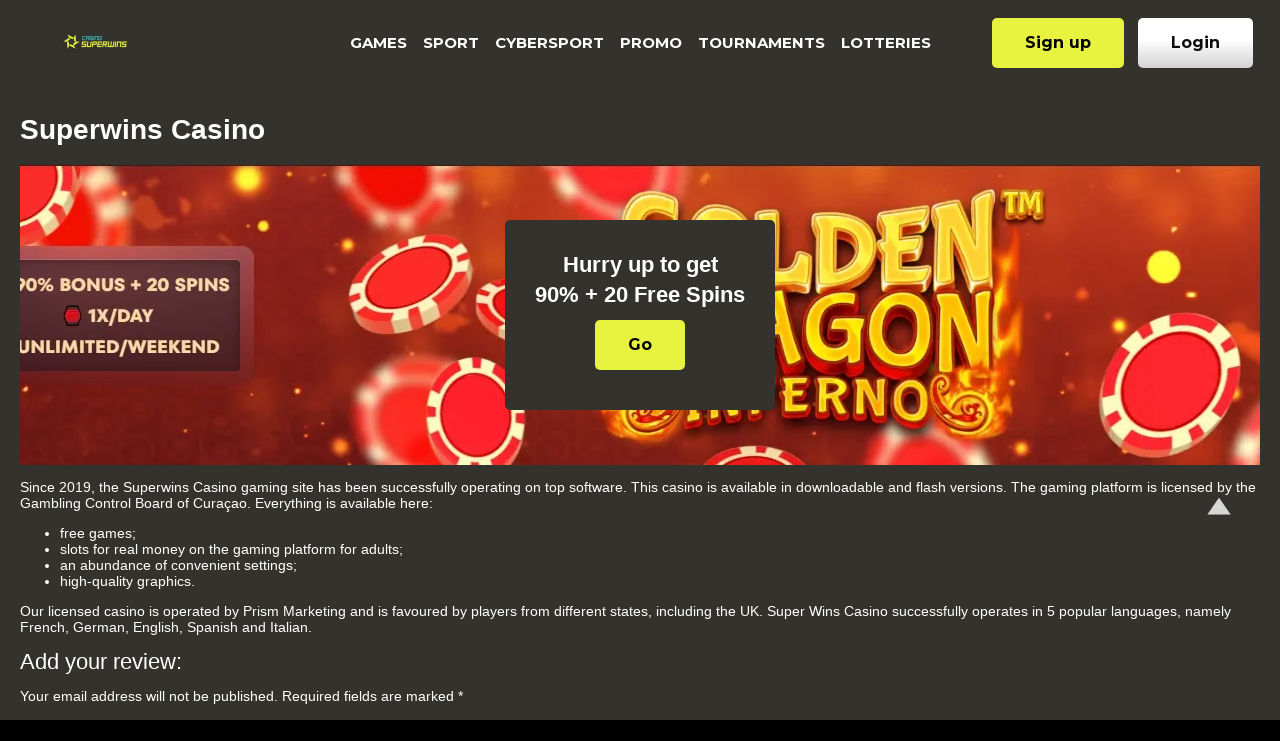

--- FILE ---
content_type: text/html; charset=UTF-8
request_url: https://www.superwins.casino/
body_size: 5802
content:
<html lang="en-GB" >
<head>
    <title>Superwins Casino [UK] Login, Bonus 90% + 20 Free Spins!</title>
    <link href="https://www.superwins.casino/wp-content/themes/theme/assets/css/slick.css?v=1611313698" rel="stylesheet">
    <link href="https://www.superwins.casino/wp-content/themes/theme/assets/css/slick-theme.css?v=1611313698" rel="stylesheet">
    <link href="https://www.superwins.casino/wp-content/themes/theme/assets/css/style.css?v=1634027251" rel="stylesheet">
    <link href="https://www.superwins.casino/wp-content/themes/theme/assets/css/app.css?v=1634027251" rel="stylesheet">
	<link rel="icon" type="image/x-icon" href="https://www.superwins.casino/wp-content/themes/theme/assets/images/favicon-32x32.png">

	<link rel="preconnect" href="https://fonts.googleapis.com">
<link rel="preconnect" href="https://fonts.gstatic.com" crossorigin>
<link href="https://fonts.googleapis.com/css2?family=Montserrat:ital,wght@0,300;0,400;0,500;0,700;0,900;1,400&display=swap" rel="stylesheet">
    <meta charset="UTF-8">
    <meta http-equiv="X-UA-Compatible" content="IE=edge">
    <meta name="viewport" content="width=device-width, initial-scale=1, user-scalable=no">
	<meta name="google-site-verification" content="f-pU0bL02gsOCblCtcsNr7MhMmMpaFFG9aAgplFp3Lk" />

<meta name='robots' content='max-image-preview:large' />

<!-- All in One SEO Pack Pro 2.9 by Michael Torbert of Semper Fi Web Design[32,55] -->
<!-- Debug String: 2JMJ7L5RSW0YVB/VLWAYKK/YBWK -->
<meta name="description"  content="superwins.casino" />

<link rel="canonical" href="https://www.superwins.casino/" />
<!-- /all in one seo pack pro -->
<link rel='dns-prefetch' href='//www.superwins.casino' />
<link rel='dns-prefetch' href='//s.w.org' />
<link rel="alternate" type="application/rss+xml" title="Superwins Casino &raquo; Superwins Casino Comments Feed" href="https://www.superwins.casino/casino-raptor-wins/feed/" />
		<script type="text/javascript">
			window._wpemojiSettings = {"baseUrl":"https:\/\/s.w.org\/images\/core\/emoji\/13.1.0\/72x72\/","ext":".png","svgUrl":"https:\/\/s.w.org\/images\/core\/emoji\/13.1.0\/svg\/","svgExt":".svg","source":{"concatemoji":"https:\/\/www.superwins.casino\/wp-includes\/js\/wp-emoji-release.min.js?ver=5.8.12"}};
			!function(e,a,t){var n,r,o,i=a.createElement("canvas"),p=i.getContext&&i.getContext("2d");function s(e,t){var a=String.fromCharCode;p.clearRect(0,0,i.width,i.height),p.fillText(a.apply(this,e),0,0);e=i.toDataURL();return p.clearRect(0,0,i.width,i.height),p.fillText(a.apply(this,t),0,0),e===i.toDataURL()}function c(e){var t=a.createElement("script");t.src=e,t.defer=t.type="text/javascript",a.getElementsByTagName("head")[0].appendChild(t)}for(o=Array("flag","emoji"),t.supports={everything:!0,everythingExceptFlag:!0},r=0;r<o.length;r++)t.supports[o[r]]=function(e){if(!p||!p.fillText)return!1;switch(p.textBaseline="top",p.font="600 32px Arial",e){case"flag":return s([127987,65039,8205,9895,65039],[127987,65039,8203,9895,65039])?!1:!s([55356,56826,55356,56819],[55356,56826,8203,55356,56819])&&!s([55356,57332,56128,56423,56128,56418,56128,56421,56128,56430,56128,56423,56128,56447],[55356,57332,8203,56128,56423,8203,56128,56418,8203,56128,56421,8203,56128,56430,8203,56128,56423,8203,56128,56447]);case"emoji":return!s([10084,65039,8205,55357,56613],[10084,65039,8203,55357,56613])}return!1}(o[r]),t.supports.everything=t.supports.everything&&t.supports[o[r]],"flag"!==o[r]&&(t.supports.everythingExceptFlag=t.supports.everythingExceptFlag&&t.supports[o[r]]);t.supports.everythingExceptFlag=t.supports.everythingExceptFlag&&!t.supports.flag,t.DOMReady=!1,t.readyCallback=function(){t.DOMReady=!0},t.supports.everything||(n=function(){t.readyCallback()},a.addEventListener?(a.addEventListener("DOMContentLoaded",n,!1),e.addEventListener("load",n,!1)):(e.attachEvent("onload",n),a.attachEvent("onreadystatechange",function(){"complete"===a.readyState&&t.readyCallback()})),(n=t.source||{}).concatemoji?c(n.concatemoji):n.wpemoji&&n.twemoji&&(c(n.twemoji),c(n.wpemoji)))}(window,document,window._wpemojiSettings);
		</script>
		<style type="text/css">
img.wp-smiley,
img.emoji {
	display: inline !important;
	border: none !important;
	box-shadow: none !important;
	height: 1em !important;
	width: 1em !important;
	margin: 0 .07em !important;
	vertical-align: -0.1em !important;
	background: none !important;
	padding: 0 !important;
}
</style>
	<link rel='stylesheet' id='wp-block-library-css'  href='https://www.superwins.casino/wp-includes/css/dist/block-library/style.min.css?ver=5.8.12' type='text/css' media='all' />
<link rel='stylesheet' id='expert-review-style-css'  href='https://www.superwins.casino/wp-content/plugins/expert-review/assets/public/css/styles.min.css?ver=1.7.0' type='text/css' media='all' />
<script type='text/javascript' src='https://www.superwins.casino/wp-includes/js/jquery/jquery.min.js?ver=3.6.0' id='jquery-core-js'></script>
<script type='text/javascript' src='https://www.superwins.casino/wp-includes/js/jquery/jquery-migrate.min.js?ver=3.3.2' id='jquery-migrate-js'></script>
<link rel="https://api.w.org/" href="https://www.superwins.casino/wp-json/" /><link rel="alternate" type="application/json" href="https://www.superwins.casino/wp-json/wp/v2/pages/10" /><link rel="EditURI" type="application/rsd+xml" title="RSD" href="https://www.superwins.casino/xmlrpc.php?rsd" />
<link rel="wlwmanifest" type="application/wlwmanifest+xml" href="https://www.superwins.casino/wp-includes/wlwmanifest.xml" /> 
<meta name="generator" content="WordPress 5.8.12" />
<link rel='shortlink' href='https://www.superwins.casino/' />
<link rel="alternate" type="application/json+oembed" href="https://www.superwins.casino/wp-json/oembed/1.0/embed?url=https%3A%2F%2Fwww.superwins.casino%2F" />
<link rel="alternate" type="text/xml+oembed" href="https://www.superwins.casino/wp-json/oembed/1.0/embed?url=https%3A%2F%2Fwww.superwins.casino%2F&#038;format=xml" />
<body class="home">
	
	<style>
		.page_wrap{
			background: #34322c !important;
		}
		.button.primary, .game_item .button_real{
			background: linear-gradient(180deg, #e7f33f 0%, #e7f33f 100%) !important;
		}
		h1, h2, h3, h4, .footer__faq__q{
			color: #ffffff !important;
		}
		.header_desktop .container .menu .menu-item a:hover, .page_footer .footer_menu .menu-item a:hover{
			color: #ffffff !important;
		}
		ul li, ol li{
			color: #ffffff !important;
		}
		.button.primary, .game_item .button_real, .button.secondary{
			border-radius: 5px !important;
		}
		.custom-banner__content::after{
			background: #34322c !important;
			border-radius: 5px !important;
		}
		.custom-banner__text-line2{
			color: #ffffff !important;
		}
		.button_go_top{
			color: #ffffff !important;
		}
		
		.page_footer .footer_menu_wrap, .page_footer{
			background-color: transparent;
			backdrop-filter: invert(0.12);
		}
		.toc__items{
			border-color: #ffffff !important;
			border-radius: 5px !important;
		}
		.toc__link{
			color: #ffffff;		
		}
			.toc__link:hover{
		color: #fff;
	}
		.toc__link:before{
			background-image: url("https://www.superwins.casino/wp-content/themes/theme/assets/images/tocIcon.png");
		}
	</style>

<div class="page_wrap">

    <div class="page_header">

        <div class="header_desktop">

            <div class="container">

                <a class="logo" href="/">
                    <img src="https://www.superwins.casino/wp-content/uploads/2023/09/casino-superwins.webp" alt="Superwins Casino Casino">
                </a>
                <ul id="menu_header" class="mscroll menu"><li id="menu-item-21" class="menu-item menu-item-type-custom menu-item-object-custom menu-item-21"><a target="_blank" rel="nofollow" href="/play/games">Games</a></li>
<li id="menu-item-38" class="menu-item menu-item-type-custom menu-item-object-custom menu-item-38"><a target="_blank" rel="nofollow" href="/play/sport">Sport</a></li>
<li id="menu-item-40" class="menu-item menu-item-type-custom menu-item-object-custom menu-item-40"><a target="_blank" rel="nofollow" href="/play/cubersport">Cybersport</a></li>
<li id="menu-item-41" class="menu-item menu-item-type-custom menu-item-object-custom menu-item-41"><a target="_blank" rel="nofollow" href="/play/promo">Promo</a></li>
<li id="menu-item-42" class="menu-item menu-item-type-custom menu-item-object-custom menu-item-42"><a target="_blank" rel="nofollow" href="/play/tournaments">Tournaments</a></li>
<li id="menu-item-43" class="menu-item menu-item-type-custom menu-item-object-custom menu-item-43"><a target="_blank" rel="nofollow" href="/play/lotteries">Lotteries</a></li>
</ul>
                <div class="panel as_guest">
                    <a class="button primary" href="/play/registration/" rel="nofollow" target="_blank" data-toggle="ajax-modal"
                            data-modal-id="login-modal"><span
                            class="caption">Sign up</span></a>
                    <a class="button secondary no-margin" href="/play/login/" rel="nofollow" target="_blank" data-toggle="ajax-modal"
                            data-modal-id="login-modal"><span
                            class="caption">Login</span></a>
                </div>
            </div>
        </div>

        <div class="header_mobile" id="header_mobile">


            <div class="container">

                <div class="row">
                    <div class="header_logo">
                        <a class="logo" href="/">
                            <img src="https://www.superwins.casino/wp-content/uploads/2023/09/casino-superwins.webp" alt="Superwins Casino Casino">
                        </a>
                        <div class="hamburger"
                             onclick="$('body').addClass('slideout-open'); $('.overflow-block').addClass('is-active');">
                            <i class="important icon-menu6"></i>
                        </div>
                    </div>

                    <div class="header_nav as_guest">
                        <div class="column">
                            <a  class="button primary" href="/play/registration/" rel="nofollow" target="_blank" data-toggle="ajax-modal"
                                    data-modal-id="login-modal">
                                <span class="caption">Sign up</span></a>
                        </div>
                        <div class="column row">
                            <a class="button secondary" href="/play/login/" rel="nofollow" target="_blank" data-toggle="ajax-modal"
                                    data-modal-id="login-modal">
                                <span class="caption">Login</span></a>
                        </div>
                    </div>
                </div>
            </div>
        </div>
    </div>

<div class="page_main">


</div
</div>

<div class="games_page">
    <div class="container">
        <div class="row">
                <article class="content">
                    <h1>Superwins Casino</h1>



<div class="custom-banner">
	<img class="custom-banner__img" src="https://www.superwins.casino/wp-content/uploads/2023/09/superwins-casino.webp" alt="Superwins Casino Casino">
	<div class="custom-banner__content">
		<div class="custom-banner__text-line1">Hurry up to get </div>
		<div class="custom-banner__text-line2">90% + 20 Free Spins</div>
		<div class="custom-banner__text-line3"></div>
		<a class="custom-banner__link button primary" href="/play/" rel="nofollow" target="_blank" >Go</a>	
	</div>
</div>
<p>Since 2019, the Superwins Casino gaming site has been successfully operating on top software. This casino is available in downloadable and flash versions. The gaming platform is licensed by the Gambling Control Board of Curaçao. Everything is available here:</p>
<ul>
<li>free games;</li>
<li>slots for real money on the gaming platform for adults;</li>
<li>an abundance of convenient settings;</li>
<li>high-quality graphics.</li>
</ul>
<p>Our licensed casino is operated by Prism Marketing and is favoured by players from different states, including the UK. Super Wins Casino successfully operates in 5 popular languages, namely French, German, English, Spanish and Italian.</p>
					<style>
	.comments{
		margin: 20px auto;
	}
	.comments .title{
		font-size: 22px;
		margin-bottom: 10px;
	}
	.comments__security{
		padding: 10px;
    border: 1px solid;
    border-radius: 5px;
	}
	.comments__content{
		padding-left: 30px;
	}
	.comments__avatar{
		display: flex;
		align-items: center;
	}
	.comments__avatar span{
		margin: 0 5px;
	}
	.comments__avatar-img{
		width: 30px;
		height: 30px;
	}
	.comments__date{
		opacity: 0.8;
	}
	
	
	
	
	.comment-form{
		width: 100%;
	}
	.comment-form textarea.comment__area{
		width: 100%;
    min-height: 100px;
    resize: none;
    padding: 10px;
    border-radius: 5px;
    background-color: rgba(100, 100, 100, 0.3);
    color: #fff;
    margin: 5px auto;
	}
	.comment-form-author input, .comment-form-email input{
		width: 100%;
		padding: 10px;
    border-radius: 5px;
    background-color: rgba(100, 100, 100, 0.3);
    color: #fff;
    margin: 5px auto;
	}
	.form-submit{
		text-align: center;
	}
	.comment-form__title{
		font-size: 22px;
	}
	.comment-notes{
		opacity: 0.5;
	}

</style>


	<div id="respond" class="comment-respond">
		<div id="reply-title" class="comment-reply-title h3"><div class="comment-form__title">Add your review:</div> <small><a rel="nofollow" id="cancel-comment-reply-link" href="/#respond" style="display:none;">Cancel reply</a></small></h3><form action="https://www.superwins.casino/wp-comments-post.php" method="post" id="commentform" class="comment-form"><p class="comment-notes"><span id="email-notes">Your email address will not be published.</span> Required fields are marked <span class="required">*</span></p><p class="comment-form-comment"><textarea class="comment__area" placeholder="Leave a comment" id="comment" name="comment" aria-required="true"></textarea></p><p class="comment-form-author">
		<input class="comment__input" id="author" name="author" type="text" placeholder="Your name*" value="" size="30" />
	</p>
<p class="comment-form-email">
		<input id="email" class="comment__input" name="email" placeholder="Your E-mail*"type="text" value="" size="30" aria-describedby="email-notes" />
	</p>

<p class="form-submit"><input name="submit" type="submit" id="submit" class="submit button primary" value="Leave a feedback" /> <input type='hidden' name='comment_post_ID' value='10' id='comment_post_ID' />
<input type='hidden' name='comment_parent' id='comment_parent' value='0' />
</p></form>	</div><!-- #respond -->
	                </article>
        </div>
    </div>
</div>
</div>

<div class="page_footer">
    <div class="row">
        <div class="footer_menu_wrap">
            <ul id="footer_menu" class="mscroll menu footer_menu"><li id="menu-item-23" class="menu-item menu-item-type-custom menu-item-object-custom menu-item-23"><a target="_blank" rel="nofollow" href="/play/about-us">about us</a></li>
<li id="menu-item-57" class="menu-item menu-item-type-custom menu-item-object-custom menu-item-57"><a target="_blank" rel="nofollow" href="/play/privacy-policy">privacy policy</a></li>
<li id="menu-item-58" class="menu-item menu-item-type-custom menu-item-object-custom menu-item-58"><a target="_blank" rel="nofollow" href="/play/responsible">responsible gaming</a></li>
<li id="menu-item-59" class="menu-item menu-item-type-custom menu-item-object-custom menu-item-59"><a target="_blank" rel="nofollow" href="/play/terms">terms &amp; conditions</a></li>
<li id="menu-item-79" class="menu-item menu-item-type-custom menu-item-object-custom menu-item-79"><a target="_blank" rel="nofollow" href="/play/Betting">Betting rules</a></li>
<li id="menu-item-60" class="menu-item menu-item-type-custom menu-item-object-custom menu-item-60"><a target="_blank" rel="nofollow" href="/play/contacts">contacts</a></li>
<li id="menu-item-61" class="menu-item menu-item-type-custom menu-item-object-custom menu-item-61"><a target="_blank" rel="nofollow" href="/play/faqs">faqs</a></li>
</ul>

<!--             <div class="languages_dd_wrap">

                <ul id="ra5e8c70" class="languages_dd dropdown-button"><li id="menu-item-83" class="menu-item menu-item-type-custom menu-item-object-custom menu-item-83"><a href="/play/"><span>
                                <img src="https://www.superwins.casino/wp-content/uploads/2023/01/enflag.png"
                                     alt=""></span>
                            <span>EN</span></a></li>
</ul>

            </div> -->
        </div>
    </div>


    <div class="row">
        <div class="providers other">
            <img class="image" data-src="https://www.superwins.casino/wp-content/themes/theme/assets/images/18plus.svg" alt="">
        </div>
    </div>

    <div class="row">
        <div class="description">
            <p style="text-align: center;">© 2026. All rights reserved. Superwins Casino Casino.</p></div>
    </div>


</div>

</div>


<button class="button_go_top active">
    <i class="icon icon-top"></i>
</button>

<div class="overflow-block"></div>



<div class="mobile-menu">
    <div class="menu_header">
        <div class="mobile-menu__title">Menu</div>
        <div class="menu_header_button"
             onclick="$('body').removeClass('slideout-open'); $('.overflow-block').removeClass('is-active');">
            <button type="button" class="icon-close close-btn"></button>
        </div>
    </div>
    <ul id="mobile_menu_list" class="menu"><li class="menu-item menu-item-type-custom menu-item-object-custom menu-item-21"><a target="_blank" rel="nofollow" href="/play/games">Games</a></li>
<li class="menu-item menu-item-type-custom menu-item-object-custom menu-item-38"><a target="_blank" rel="nofollow" href="/play/sport">Sport</a></li>
<li class="menu-item menu-item-type-custom menu-item-object-custom menu-item-40"><a target="_blank" rel="nofollow" href="/play/cubersport">Cybersport</a></li>
<li class="menu-item menu-item-type-custom menu-item-object-custom menu-item-41"><a target="_blank" rel="nofollow" href="/play/promo">Promo</a></li>
<li class="menu-item menu-item-type-custom menu-item-object-custom menu-item-42"><a target="_blank" rel="nofollow" href="/play/tournaments">Tournaments</a></li>
<li class="menu-item menu-item-type-custom menu-item-object-custom menu-item-43"><a target="_blank" rel="nofollow" href="/play/lotteries">Lotteries</a></li>
</ul>

</div>

<a class="button primary mobile only fixed" href="/play/" rel="nofollow" target="_blank">
    <span class="caption">Get bonus</span></a>
<script
    src="https://cdnjs.cloudflare.com/ajax/libs/jquery/3.3.1/jquery.min.js"
></script>
<script src="https://www.superwins.casino/wp-content/themes/theme/assets/js/slick.min.js?v=1611313698"></script>

<script src="https://www.superwins.casino/wp-content/themes/theme/assets/js/jquery_plugins.js?v=1634027250"></script>

<script src="https://cdnjs.cloudflare.com/ajax/libs/jquery-touch-events/2.0.0/jquery.mobile-events.min.js"></script>
<script src="https://cdnjs.cloudflare.com/ajax/libs/slick-carousel/1.6.0/slick.min.js"></script>

<script>

    jQuery(function ($) {

        jQuery(document).ready(() => {


//             $('.banners_slick').slick(
//                 {
//                     "speed": 800, "fade": true,
//                     "autoplay": true, "autoplaySpeed": 5000,
//                     "dots": true, "arrow": false,
//                     "prevArrow": "<button type=\"button\" class=\"slick-prev\"><i class=\"icon-chevron-big-left\"></i></button>",
//                     "nextArrow": "<button type=\"button\" class=\"slick-next\"><i class=\"icon-chevron-big-right\"></i></button>"
//                 });


            $('#ra5e8c70').jq_dropdown();

            $(window).scroll(function () {
                if ($(this).scrollTop() > 0) {
                    $('.button_go_top').addClass('active');
                } else {
                    $('.button_go_top').removeClass('active');
                }
            });

            $('.button_go_top').click(function () {
                $("html, body").animate({scrollTop: 0}, 200);
                return false;
            });
        });

    });</script>


<script>
    function onScrollDiv() {
        let images = document.querySelectorAll('[data-src]');
        for (let i=0, nb=images.length ; i <nb ; i++) {
            let img = images[i]
            let rect = img.getBoundingClientRect();
            let isVisible = ((rect.top - window.innerHeight)  && (rect.bottom) ) ? true : false ;
            if (isVisible) {

                if (!img.src) {
                    img.src = img.dataset.src;
                    img.removeAttribute('data-src');
                    if(img.dataset.sizes){
                        img.sizes = img.dataset.sizes;
                        img.removeAttribute('data-sizes');
                        img.srcset = img.dataset.srcset;
                        img.removeAttribute('data-srcset');
                    }
                }
            }
        }
    }
    window.addEventListener("scroll", function() { onScrollDiv() });
    onScrollDiv();
</script>

<script type='text/javascript' id='expert-review-scripts-js-extra'>
/* <![CDATA[ */
var expert_review_ajax = {"url":"https:\/\/www.superwins.casino\/wp-admin\/admin-ajax.php","nonce":"32bb3e42f3","comment_to_scroll_selector":null,"ask_question_link_new_tab":null,"i18n":{"question_popup_name":"Name","question_popup_email":"Email","question_popup_phone":"Phone","question_popup_question":"Question","question_popup_submit":"Submit","question_popup_cancel":"Cancel","question_submitted":"Your question was successfully submitted","legacy_form":"Require to update custom form generation","field_cannot_be_empty":"Field cannot be empty","field_must_be_checked":"Field must be checked","consent":"Consent to the processing of personal data"},"consent":null};
/* ]]> */
</script>
<script type='text/javascript' src='https://www.superwins.casino/wp-content/plugins/expert-review/assets/public/js/scripts.min.js?ver=1.7.0' id='expert-review-scripts-js'></script>
<script type='text/javascript' src='https://www.superwins.casino/wp-includes/js/wp-embed.min.js?ver=5.8.12' id='wp-embed-js'></script>
</body>
</html>


--- FILE ---
content_type: text/css
request_url: https://www.superwins.casino/wp-content/themes/theme/assets/css/style.css?v=1634027251
body_size: 2438
content:
@font-face {
    font-family: 'icomoon';
    src:
         url('icomoon.woff?142s') format('woff'),
         url('icomoon.woff2?142s') format('woff2'),
         url('icomoon.ttf?142s') format('truetype');
    font-weight: normal;
    font-style: normal;
    font-display: block;
}

[class^="icon-"], [class*=" icon-"] {
  /* use !important to prevent issues with browser extensions that change fonts */
  font-family: 'icomoon' !important;
  speak: never;
  font-style: normal;
  font-weight: normal;
  font-variant: normal;
  text-transform: none;
  line-height: 1;

  /* Better Font Rendering =========== */
  -webkit-font-smoothing: antialiased;
  -moz-osx-font-smoothing: grayscale;
}


.icon-777:before {
  content: "\E001";
}

.icon-active:before {
  content: "\E002";
}

.icon-all:before {
  content: "\E003";
}

.icon-all10:before {
  content: "\E004";
}

.icon-all5:before {
  content: "\E005";
}

.icon-all6:before {
  content: "\E006";
}

.icon-android1:before {
  content: "\E007";
}

.icon-android2:before {
  content: "\E008";
}

.icon-arrow-circle-left:before {
  content: "\E009";
}

.icon-arrow-circle-right:before {
  content: "\E00A";
}

.icon-arrow-down:before {
  content: "\E00B";
}

.icon-arrow-left:before {
  content: "\E00C";
}

.icon-arrow-right:before {
  content: "\E00D";
}

.icon-arrow-up:before {
  content: "\E00E";
}

.icon-back:before {
  content: "\E00F";
}

.icon-ball:before {
  content: "\E010";
}

.icon-ball3:before {
  content: "\E011";
}

.icon-ball5:before {
  content: "\E012";
}

.icon-bonus:before {
  content: "\E013";
}

.icon-bonus10:before {
  content: "\E014";
}

.icon-bonus11:before {
  content: "\E015";
}

.icon-bonus12:before {
  content: "\E016";
}

.icon-bonus13:before {
  content: "\E017";
}

.icon-bonus14:before {
  content: "\E018";
}

.icon-bonus15:before {
  content: "\E019";
}

.icon-bonus16:before {
  content: "\E01A";
}

.icon-bonus2:before {
  content: "\E01B";
}

.icon-bonus3:before {
  content: "\E01C";
}

.icon-bonus4:before {
  content: "\E01D";
}

.icon-bonus6:before {
  content: "\E01E";
}

.icon-bonus7:before {
  content: "\E01F";
}

.icon-bonus8:before {
  content: "\E020";
}

.icon-bonus9:before {
  content: "\E021";
}

.icon-calendar:before {
  content: "\E022";
}

.icon-calendar2:before {
  content: "\E023";
}

.icon-calendar3:before {
  content: "\E024";
}

.icon-cam:before {
  content: "\E025";
}

.icon-card:before {
  content: "\E026";
}

.icon-cards:before {
  content: "\E027";
}

.icon-cards5:before {
  content: "\E028";
}

.icon-cashback:before {
  content: "\E029";
}

.icon-cashback2:before {
  content: "\E02A";
}

.icon-cashbox-aed:before {
  content: "\E02B";
}

.icon-cashbox-ars:before {
  content: "\E02C";
}

.icon-cashbox-aud:before {
  content: "\E02D";
}

.icon-cashbox-bhd:before {
  content: "\E02E";
}

.icon-cashbox-brl:before {
  content: "\E02F";
}

.icon-cashbox-cad:before {
  content: "\E030";
}

.icon-cashbox-chf:before {
  content: "\E031";
}

.icon-cashbox-clp:before {
  content: "\E032";
}

.icon-cashbox-czk:before {
  content: "\E033";
}

.icon-cashbox-dzd:before {
  content: "\E034";
}

.icon-cashbox-egp:before {
  content: "\E035";
}

.icon-cashbox-eur:before {
  content: "\E036";
}

.icon-cashbox-inr:before {
  content: "\E037";
}

.icon-cashbox-jod:before {
  content: "\E038";
}

.icon-cashbox-jpy:before {
  content: "\E039";
}

.icon-cashbox-kwd:before {
  content: "\E03A";
}

.icon-cashbox-lbp:before {
  content: "\E03B";
}

.icon-cashbox-mad:before {
  content: "\E03C";
}

.icon-cashbox-mxn:before {
  content: "\E03D";
}

.icon-cashbox-nok:before {
  content: "\E03E";
}

.icon-cashbox-nzd:before {
  content: "\E03F";
}

.icon-cashbox-omr:before {
  content: "\E040";
}

.icon-cashbox-pen:before {
  content: "\E041";
}

.icon-cashbox-pln:before {
  content: "\E042";
}

.icon-cashbox-qar:before {
  content: "\E043";
}

.icon-cashbox-rub:before {
  content: "\E044";
}

.icon-cashbox-sar:before {
  content: "\E045";
}

.icon-cashbox-sek:before {
  content: "\E046";
}

.icon-cashbox-try:before {
  content: "\E047";
}

.icon-cashbox-usd:before {
  content: "\E048";
}

.icon-cashbox-zar:before {
  content: "\E049";
}

.icon-cashbox:before {
  content: "\E04A";
}

.icon-cashbox2-ars:before {
  content: "\E04B";
}

.icon-cashbox2-aud:before {
  content: "\E04C";
}

.icon-cashbox2-brl:before {
  content: "\E04D";
}

.icon-cashbox2-cad:before {
  content: "\E04E";
}

.icon-cashbox2-chf:before {
  content: "\E04F";
}

.icon-cashbox2-clp:before {
  content: "\E050";
}

.icon-cashbox2-czk:before {
  content: "\E051";
}

.icon-cashbox2-eur:before {
  content: "\E052";
}

.icon-cashbox2-inr:before {
  content: "\E053";
}

.icon-cashbox2-mxn:before {
  content: "\E054";
}

.icon-cashbox2-nok:before {
  content: "\E055";
}

.icon-cashbox2-nzd:before {
  content: "\E056";
}

.icon-cashbox2-pen:before {
  content: "\E057";
}

.icon-cashbox2-pln:before {
  content: "\E058";
}

.icon-cashbox2-rub:before {
  content: "\E059";
}

.icon-cashbox2-sek:before {
  content: "\E05A";
}

.icon-cashbox2-try:before {
  content: "\E05B";
}

.icon-cashbox2-usd:before {
  content: "\E05C";
}

.icon-cashbox2-zar:before {
  content: "\E05D";
}

.icon-cashbox3:before {
  content: "\E05E";
}

.icon-cashbox4:before {
  content: "\E05F";
}

.icon-cashbox6-aed:before {
  content: "\E060";
}

.icon-cashbox6-ars:before {
  content: "\E061";
}

.icon-cashbox6-aud:before {
  content: "\E062";
}

.icon-cashbox6-bhd:before {
  content: "\E063";
}

.icon-cashbox6-brl:before {
  content: "\E064";
}

.icon-cashbox6-cad:before {
  content: "\E065";
}

.icon-cashbox6-chf:before {
  content: "\E066";
}

.icon-cashbox6-clp:before {
  content: "\E067";
}

.icon-cashbox6-czk:before {
  content: "\E068";
}

.icon-cashbox6-dzd:before {
  content: "\E069";
}

.icon-cashbox6-egp:before {
  content: "\E06A";
}

.icon-cashbox6-eur:before {
  content: "\E06B";
}

.icon-cashbox6-inr:before {
  content: "\E06C";
}

.icon-cashbox6-jod:before {
  content: "\E06D";
}

.icon-cashbox6-kwd:before {
  content: "\E06E";
}

.icon-cashbox6-lbp:before {
  content: "\E06F";
}

.icon-cashbox6-mad:before {
  content: "\E070";
}

.icon-cashbox6-mxn:before {
  content: "\E071";
}

.icon-cashbox6-nok:before {
  content: "\E072";
}

.icon-cashbox6-nzd:before {
  content: "\E073";
}

.icon-cashbox6-omr:before {
  content: "\E074";
}

.icon-cashbox6-pen:before {
  content: "\E075";
}

.icon-cashbox6-pln:before {
  content: "\E076";
}

.icon-cashbox6-qar:before {
  content: "\E077";
}

.icon-cashbox6-rub:before {
  content: "\E078";
}

.icon-cashbox6-sar:before {
  content: "\E079";
}

.icon-cashbox6-sek:before {
  content: "\E07A";
}

.icon-cashbox6-try:before {
  content: "\E07B";
}

.icon-cashbox6-usd:before {
  content: "\E07C";
}

.icon-cashbox6-zar:before {
  content: "\E07D";
}

.icon-casino:before {
  content: "\E07E";
}

.icon-casino2:before {
  content: "\E07F";
}

.icon-casino3:before {
  content: "\E080";
}

.icon-casino5-1:before {
  content: "\E081";
}

.icon-casino5:before {
  content: "\E082";
}

.icon-casino6:before {
  content: "\E083";
}

.icon-casino61:before {
  content: "\E084";
}

.icon-casino7:before {
  content: "\E085";
}

.icon-casino8:before {
  content: "\E086";
}

.icon-chat:before {
  content: "\E087";
}

.icon-chat8:before {
  content: "\E088";
}

.icon-check:before {
  content: "\E089";
}

.icon-check1:before {
  content: "\E08A";
}

.icon-chevron-down:before {
  content: "\E08B";
}

.icon-chevron-left:before {
  content: "\E08C";
}

.icon-chevron-left2:before {
  content: "\E08D";
}

.icon-chevron-left3:before {
  content: "\E08E";
}

.icon-chevron-right:before {
  content: "\E08F";
}

.icon-chevron-right2:before {
  content: "\E090";
}

.icon-chevron-right3:before {
  content: "\E091";
}

.icon-chevron-up:before {
  content: "\E092";
}

.icon-chevron2-down:before {
  content: "\E093";
}

.icon-chevron2-left:before {
  content: "\E094";
}

.icon-chevron2-right:before {
  content: "\E095";
}

.icon-chevron2-up:before {
  content: "\E096";
}

.icon-christmas:before {
  content: "\E097";
}

.icon-clock:before {
  content: "\E098";
}

.icon-clock2:before {
  content: "\E099";
}

.icon-clock3:before {
  content: "\E09A";
}

.icon-close:before {
  content: "\E09B";
}

.icon-close2:before {
  content: "\E09C";
}

.icon-close3:before {
  content: "\E09D";
}

.icon-close4:before {
  content: "\E09E";
}

.icon-close5:before {
  content: "\E09F";
}

.icon-coins:before {
  content: "\E0A0";
}

.icon-cup1:before {
  content: "\E0A1";
}

.icon-dice1:before {
  content: "\E0A2";
}

.icon-dice10:before {
  content: "\E0A3";
}

.icon-dice2:before {
  content: "\E0A4";
}

.icon-dots:before {
  content: "\E0A5";
}

.icon-download:before {
  content: "\E0A6";
}

.icon-dropsandwins:before {
  content: "\E0A7";
}

.icon-edit:before {
  content: "\E0A8";
}

.icon-email12:before {
  content: "\E0A9";
}

.icon-error:before {
  content: "\E0AA";
}

.icon-esport:before {
  content: "\E0AB";
}

.icon-exit:before {
  content: "\E0AC";
}

.icon-exit2:before {
  content: "\E0AD";
}

.icon-expand:before {
  content: "\E0AE";
}

.icon-fail2:before {
  content: "\E0AF";
}

.icon-fail3:before {
  content: "\E0B0";
}

.icon-fav10:before {
  content: "\E0B1";
}

.icon-favorite:before {
  content: "\E0B2";
}

.icon-favorite1-f:before {
  content: "\E0B3";
}

.icon-favorite1:before {
  content: "\E0B4";
}

.icon-favorite2-f:before {
  content: "\E0B5";
}

.icon-favorite2:before {
  content: "\E0B6";
}

.icon-favorites5:before {
  content: "\E0B7";
}

.icon-favorites52:before {
  content: "\E0B8";
}

.icon-favorites6:before {
  content: "\E0B9";
}

.icon-file2:before {
  content: "\E0BA";
}

.icon-filters5:before {
  content: "\E0BB";
}

.icon-finished:before {
  content: "\E0BC";
}

.icon-fire1:before {
  content: "\E0BD";
}

.icon-fire2:before {
  content: "\E0BE";
}

.icon-freespin:before {
  content: "\E0BF";
}

.icon-fullscreen-off2:before {
  content: "\E0C0";
}

.icon-fullscreen:before {
  content: "\E0C1";
}

.icon-fullscreen2:before {
  content: "\E0C2";
}

.icon-fullscreen3:before {
  content: "\E0C3";
}

.icon-games:before {
  content: "\E0C4";
}

.icon-games11:before {
  content: "\E0C5";
}

.icon-games2:before {
  content: "\E0C6";
}

.icon-games3:before {
  content: "\E0C7";
}

.icon-games6:before {
  content: "\E0C8";
}

.icon-halloween:before {
  content: "\E0C9";
}

.icon-headphones:before {
  content: "\E0CA";
}

.icon-heart-o:before {
  content: "\E0CB";
}

.icon-heart:before {
  content: "\E0CC";
}

.icon-help6:before {
  content: "\E0CD";
}

.icon-help7:before {
  content: "\E0CE";
}

.icon-history:before {
  content: "\E0CF";
}

.icon-info:before {
  content: "\E0D0";
}

.icon-info2:before {
  content: "\E0D1";
}

.icon-info3:before {
  content: "\E0D2";
}

.icon-info4:before {
  content: "\E0D3";
}

.icon-info5:before {
  content: "\E0D4";
}

.icon-jackpot:before {
  content: "\E0D5";
}

.icon-jackpots:before {
  content: "\E0D6";
}

.icon-jackpots5:before {
  content: "\E0D7";
}

.icon-leaderboard:before {
  content: "\E0D8";
}

.icon-leaderboard2:before {
  content: "\E0D9";
}

.icon-leaderboard3:before {
  content: "\E0DA";
}

.icon-live_casino:before {
  content: "\E0DB";
}

.icon-live_casino2:before {
  content: "\E0DC";
}

.icon-live_casino5:before {
  content: "\E0DD";
}

.icon-live10:before {
  content: "\E0DE";
}

.icon-live6:before {
  content: "\E0DF";
}

.icon-lock:before {
  content: "\E0E0";
}

.icon-lock2:before {
  content: "\E0E1";
}

.icon-login:before {
  content: "\E0E2";
}

.icon-logout:before {
  content: "\E0E3";
}

.icon-logout1:before {
  content: "\E0E4";
}

.icon-logout2:before {
  content: "\E0E5";
}

.icon-logout3:before {
  content: "\E0E6";
}

.icon-logout4:before {
  content: "\E0E7";
}

.icon-lottery:before {
  content: "\E0E8";
}

.icon-lotto10:before {
  content: "\E0E9";
}

.icon-mail:before {
  content: "\E0EA";
}

.icon-mail2:before {
  content: "\E0EB";
}

.icon-menu-v:before {
  content: "\E0EC";
}

.icon-menu:before {
  content: "\E0ED";
}

.icon-menu2:before {
  content: "\E0EE";
}

.icon-menu3:before {
  content: "\E0EF";
}

.icon-menu4:before {
  content: "\E0F0";
}

.icon-menu5:before {
  content: "\E0F1";
}

.icon-menu6:before {
  content: "\E0F2";
}

.icon-message:before {
  content: "\E0F3";
}

.icon-mini-game7:before {
  content: "\E0F4";
}

.icon-mini-games:before {
  content: "\E0F5";
}

.icon-mini-games2:before {
  content: "\E0F6";
}

.icon-mini-games5:before {
  content: "\E0F7";
}

.icon-mini-games6:before {
  content: "\E0F8";
}

.icon-minus:before {
  content: "\E0F9";
}

.icon-new_games:before {
  content: "\E0FA";
}

.icon-new_games10:before {
  content: "\E0FB";
}

.icon-new_games6:before {
  content: "\E0FC";
}

.icon-new1:before {
  content: "\E0FD";
}

.icon-new2:before {
  content: "\E0FE";
}

.icon-new3:before {
  content: "\E0FF";
}

.icon-news:before {
  content: "\E100";
}

.icon-news12:before {
  content: "\E101";
}

.icon-noerror:before {
  content: "\E102";
}

.icon-panic:before {
  content: "\E103";
}

.icon-pending:before {
  content: "\E104";
}

.icon-play:before {
  content: "\E105";
}

.icon-play2:before {
  content: "\E106";
}

.icon-plus:before {
  content: "\E107";
}

.icon-plus2:before {
  content: "\E108";
}

.icon-plus3:before {
  content: "\E109";
}

.icon-plus4:before {
  content: "\E10A";
}

.icon-popular:before {
  content: "\E10B";
}

.icon-popular10:before {
  content: "\E10C";
}

.icon-popular12:before {
  content: "\E10D";
}

.icon-popular2:before {
  content: "\E10E";
}

.icon-popular5:before {
  content: "\E10F";
}

.icon-popular6:before {
  content: "\E110";
}

.icon-profile-plus:before {
  content: "\E111";
}

.icon-profile-warning:before {
  content: "\E112";
}

.icon-profile:before {
  content: "\E113";
}

.icon-profile11:before {
  content: "\E114";
}

.icon-profile12:before {
  content: "\E115";
}

.icon-profile2:before {
  content: "\E116";
}

.icon-profile3:before {
  content: "\E117";
}

.icon-promo:before {
  content: "\E118";
}

.icon-promo2:before {
  content: "\E119";
}

.icon-promo3:before {
  content: "\E11A";
}

.icon-realmoney:before {
  content: "\E11B";
}

.icon-realmoney2:before {
  content: "\E11C";
}

.icon-realmoney3:before {
  content: "\E11D";
}

.icon-realmoney4:before {
  content: "\E11E";
}

.icon-recent-1:before {
  content: "\E11F";
}

.icon-recent:before {
  content: "\E120";
}

.icon-recent2:before {
  content: "\E121";
}

.icon-recent3:before {
  content: "\E122";
}

.icon-refresh:before {
  content: "\E123";
}

.icon-search:before {
  content: "\E124";
}

.icon-search2:before {
  content: "\E125";
}

.icon-search3:before {
  content: "\E126";
}

.icon-season6:before {
  content: "\E127";
}

.icon-seasons5:before {
  content: "\E128";
}

.icon-security:before {
  content: "\E129";
}

.icon-signin:before {
  content: "\E12A";
}

.icon-signup:before {
  content: "\E12B";
}

.icon-slots:before {
  content: "\E12C";
}

.icon-slots10:before {
  content: "\E12D";
}

.icon-slots5:before {
  content: "\E12E";
}

.icon-slots6:before {
  content: "\E12F";
}

.icon-fb-o:before {
  content: "\E130";
}

.icon-fb:before {
  content: "\E131";
}

.icon-google-o:before {
  content: "\E132";
}

.icon-google:before {
  content: "\E133";
}

.icon-instagram-o:before {
  content: "\E134";
}

.icon-instagram:before {
  content: "\E135";
}

.icon-mailru-o:before {
  content: "\E136";
}

.icon-mailru:before {
  content: "\E137";
}

.icon-od-o:before {
  content: "\E138";
}

.icon-od:before {
  content: "\E139";
}

.icon-telegram-o:before {
  content: "\E13A";
}

.icon-telegram:before {
  content: "\E13B";
}

.icon-twitter-o:before {
  content: "\E13C";
}

.icon-twitter:before {
  content: "\E13D";
}

.icon-vk-o:before {
  content: "\E13E";
}

.icon-vk:before {
  content: "\E13F";
}

.icon-yandex-o:before {
  content: "\E140";
}

.icon-yandex:before {
  content: "\E141";
}

.icon-sort-asc:before {
  content: "\E142";
}

.icon-sort-desc:before {
  content: "\E143";
}

.icon-sort-pop:before {
  content: "\E144";
}

.icon-sport-book:before {
  content: "\E145";
}

.icon-sport-book2:before {
  content: "\E146";
}

.icon-sport:before {
  content: "\E147";
}

.icon-sport2:before {
  content: "\E148";
}

.icon-sport6:before {
  content: "\E149";
}

.icon-star-o:before {
  content: "\E14A";
}

.icon-star:before {
  content: "\E14B";
}

.icon-success-2:before {
  content: "\E14C";
}

.icon-success:before {
  content: "\E14D";
}

.icon-success2:before {
  content: "\E14E";
}

.icon-success3:before {
  content: "\E14F";
}

.icon-success4:before {
  content: "\E150";
}

.icon-sup1:before {
  content: "\E151";
}

.icon-support5:before {
  content: "\E152";
}

.icon-support6:before {
  content: "\E153";
}

.icon-table:before {
  content: "\E154";
}

.icon-table6:before {
  content: "\E155";
}

.icon-tickets1:before {
  content: "\E156";
}

.icon-times:before {
  content: "\E157";
}

.icon-top:before {
  content: "\E03C";
}

.icon-tournament:before {
  content: "\E159";
}

.icon-tournaments:before {
  content: "\E15A";
}

.icon-tournaments10:before {
  content: "\E15B";
}

.icon-trash:before {
  content: "\E15C";
}

.icon-trash2:before {
  content: "\E15D";
}

.icon-usd:before {
  content: "\E15E";
}

.icon-user6-new:before {
  content: "\E15F";
}

.icon-user6:before {
  content: "\E160";
}

.icon-user7:before {
  content: "\E161";
}

.icon-user8-new:before {
  content: "\E162";
}

.icon-user8:before {
  content: "\E163";
}

.icon-user9-new:before {
  content: "\E164";
}

.icon-user9:before {
  content: "\E165";
}

.icon-verify-address:before {
  content: "\E166";
}

.icon-verify-payments:before {
  content: "\E167";
}

.icon-verify-personal:before {
  content: "\E168";
}

.icon-virtual_sport:before {
  content: "\E169";
}

.icon-virtual_sport2:before {
  content: "\E16A";
}

.icon-virtual-sport3:before {
  content: "\E16B";
}

.icon-warning-triangle:before {
  content: "\E16C";
}

.icon-warning:before {
  content: "\E16D";
}

.icon-warning2:before {
  content: "\E16E";
}

.icon-warning3:before {
  content: "\E16F";
}

.icon-wheel:before {
  content: "\E170";
}

.icon-windowscreen:before {
  content: "\E171";
}

.icon-windowscreen3:before {
  content: "\E172";
}

.icon-winners:before {
  content: "\E173";
}

.icon-winners10:before {
  content: "\E174";
}


--- FILE ---
content_type: text/css
request_url: https://www.superwins.casino/wp-content/themes/theme/assets/css/app.css?v=1634027251
body_size: 30239
content:
/* =WordPress Core
-------------------------------------------------------------- */


	html {
  font-family: "Montserrat", "Roboto", sans-serif;
}
	.button {
    position: relative;
    display: inline-flex;
    justify-content: center;
    align-items: center;
    min-width: 90px;
    height: 50px;
    min-height: 50px;
    margin: 0 2px;
    padding: 0 30px;
    line-height: 1;
    font-size: 16px;
    font-weight: bold;
    text-align: center;
    text-decoration: none;
    user-select: none;
    color: #fff;
    background: #000;
    transition: 0.2s all ease;
    border: none;
    border-radius: 5px;
    cursor: pointer;
}
.alignnone {
  margin: 5px 20px 20px 0;
}

.aligncenter,
div.aligncenter {
  display: block;
  margin: 5px auto 5px auto;
}

.alignright {
  float:right;
  margin: 5px 0 20px 20px;
}

.alignleft {
  float: left;
  margin: 5px 20px 20px 0;
}

a img.alignright {
  float: right;
  margin: 5px 0 20px 20px;
}

a img.alignnone {
  margin: 5px 20px 20px 0;
}

a img.alignleft {
  float: left;
  margin: 5px 20px 20px 0;
}

a img.aligncenter {
  display: block;
  margin-left: auto;
  margin-right: auto;
}

.wp-caption {
  background: #fff;
  border: 1px solid #f0f0f0;
  max-width: 96%; /* Image does not overflow the content area */
  padding: 5px 3px 10px;
  text-align: center;
}

.wp-caption.alignnone {
  margin: 5px 20px 20px 0;
}

.wp-caption.alignleft {
  margin: 5px 20px 20px 0;
}

.wp-caption.alignright {
  margin: 5px 0 20px 20px;
}

.wp-caption img {
  border: 0 none;
  height: auto;
  margin: 0;
  max-width: 98.5%;
  padding: 0;
  width: auto;
}

.wp-caption p.wp-caption-text {
  font-size: 11px;
  line-height: 17px;
  margin: 0;
  padding: 0 4px 5px;
}

/* Text meant only for screen readers. */
.screen-reader-text {
  border: 0;
  clip: rect(1px, 1px, 1px, 1px);
  clip-path: inset(50%);
  height: 1px;
  margin: -1px;
  overflow: hidden;
  padding: 0;
  position: absolute !important;
  width: 1px;
  word-wrap: normal !important; /* Many screen reader and browser combinations announce broken words as they would appear visually. */
}

.screen-reader-text:focus {
  background-color: #eee;
  clip: auto !important;
  clip-path: none;
  color: #444;
  display: block;
  font-size: 1em;
  height: auto;
  left: 5px;
  line-height: normal;
  padding: 15px 23px 14px;
  text-decoration: none;
  top: 5px;
  width: auto;
  z-index: 100000;
  /* Above WP toolbar. */
}

.img-responsive
{
  display: block;
  max-width: 100%;
  height: auto;
}
@import url(https://fonts.googleapis.com/css2?family=Roboto:wght@300;400;500;600;700;900&display=swap);
.mscroll {
  display: flex;
  flex-flow: row nowrap;
  white-space: nowrap;
  overflow: hidden;
  overflow-x: auto;
  scrollbar-width: none;
}
.mscroll::-webkit-scrollbar {
  width: 0;
  height: 0;
}

.mscroll-js {
  overflow-x: auto !important;
  scrollbar-width: none;
}
.mscroll-js::-webkit-scrollbar {
  width: 0;
  height: 0;
}
.elMenu {
  position: relative;
  overflow: hidden;
  width: 100%;
  transition: 0.4s 0.1s;
}
.elMenu .elItems {
  display: flex;
  flex-flow: row nowrap;
  overflow-x: auto;
  overflow-y: hidden;
  width: 100%;
}
.elMenu .elItems::-webkit-scrollbar {
  width: 0;
  height: 0;
}
.elMenu .elItems > * {
  display: flex;
  justify-content: center;
  align-items: center;
  min-width: max-content;
  cursor: pointer;
}
.elMenu .elItems > .search {
  display: none;
}
.elMenu .elContent {
  position: relative;
}
.elMenu .elContent > .content {
  display: none;
}
.elMenu .elContent > .content.active {
  display: flex;
  justify-content: center;
  align-items: center;
}
.elMenu .elContent .elError {
  position: absolute;
  top: 0;
  left: 0;
  display: flex;
  justify-content: center;
  align-items: center;
  width: 100%;
  height: 100%;
}
.elMenu .elPreloader {
  position: absolute;
  left: 0;
  display: none;
  width: 100%;
}
.elMenu .elClock {
  display: none;
}
.elMenu.loading .elPreloader {
  display: flex;
  justify-content: center;
  align-items: center;
}
.elMenu.clock-on .elItems {
  width: calc(100% - 100px);
}
.elMenu.clock-on .elClock {
  position: absolute;
  top: 0;
  right: 0;
  display: block;
  width: 100px;
  text-align: center;
}
@media only screen and (min-width: 320px) {
  .drag-slider.all-nav .ds-nav {
    display: flex;
  }
  .drag-slider.all-dots .ds-dots {
    display: flex;
  }
  .drag-slider.all-scroll .ds-track {
    padding: 0 0 8px 0;
  }
  .drag-slider.all-scroll .ds-track::-webkit-scrollbar {
    width: 8px;
    height: 8px;
  }
}
@media only screen and (min-width: 1921px) {
  .drag-slider.wd-nav .ds-nav {
    display: flex;
  }
  .drag-slider.wd-dots .ds-dots {
    display: flex;
  }
  .drag-slider.wd-scroll .ds-track {
    padding: 0 0 8px 0;
  }
  .drag-slider.wd-scroll .ds-track::-webkit-scrollbar {
    width: 8px;
    height: 8px;
  }
}
@media only screen and (min-width: 1025px) and (max-width: 1920px) {
  .drag-slider.d-nav .ds-nav {
    display: flex;
  }
  .drag-slider.d-dots .ds-dots {
    display: flex;
  }
  .drag-slider.d-scroll .ds-track {
    padding: 0 0 8px 0;
  }
  .drag-slider.d-scroll .ds-track::-webkit-scrollbar {
    width: 8px;
    height: 8px;
  }
}
@media only screen and (min-width: 769px) and (max-width: 1024px) {
  .drag-slider.tl-nav .ds-nav {
    display: flex;
  }
  .drag-slider.tl-dots .ds-dots {
    display: flex;
  }
  .drag-slider.tl-scroll .ds-track {
    padding: 0 0 8px 0;
  }
  .drag-slider.tl-scroll .ds-track::-webkit-scrollbar {
    width: 8px;
    height: 8px;
  }
}
@media only screen and (min-width: 577px) and (max-width: 768px) {
  .drag-slider.t-nav .ds-nav {
    display: flex;
  }
  .drag-slider.t-dots .ds-dots {
    display: flex;
  }
  .drag-slider.t-scroll .ds-track {
    padding: 0 0 8px 0;
  }
  .drag-slider.t-scroll .ds-track::-webkit-scrollbar {
    width: 8px;
    height: 8px;
  }
}
@media only screen and (max-width: 576px) {
  .drag-slider.m-nav .ds-nav {
    display: flex;
  }
  .drag-slider.m-dots .ds-dots {
    display: flex;
  }
  .drag-slider.m-scroll .ds-track {
    padding: 0 0 8px 0;
  }
  .drag-slider.m-scroll .ds-track::-webkit-scrollbar {
    width: 8px;
    height: 8px;
  }
}

.drag-slider {
  display: grid;
  height: 0;
  opacity: 0;
  align-items: center;
  overflow: hidden;
  grid: auto/auto 1fr auto;
  transition: 0.1s 0.1s;
}
.drag-slider.active {
  height: auto;
  opacity: 1;
}
.drag-slider.scrolling {
  pointer-events: none;
}
.drag-slider .ds-track {
  position: relative;
  display: grid;
  overflow-x: auto;
  overflow-y: hidden;
  width: auto;
  cursor: pointer;
  z-index: 0;
  grid-template-columns: auto;
  grid-auto-columns: unset;
  grid-auto-flow: column;
  grid-column: 2/3;
  gap: 0;
  scrollbar-width: none;
}
.drag-slider .ds-track:before, .drag-slider .ds-track:after {
  display: none;
  content: "";
  grid-row: 1/-1;
  width: 0;
}
.drag-slider .ds-track .ds-item > * {
  box-sizing: border-box;
}
.drag-slider .ds-track .ds-item.hiden {
  display: none;
}
.drag-slider .ds-track::-webkit-scrollbar-track {
  background-color: rgba(133, 133, 133, 0.1);
}
.drag-slider .ds-track::-webkit-scrollbar {
  width: 0px;
  height: 0px;
  background-color: rgba(133, 133, 133, 0.1);
}
.drag-slider .ds-track::-webkit-scrollbar-thumb {
  background-color: rgba(133, 133, 133, 0.3);
}
.drag-slider .ds-nav {
  display: none;
  justify-content: center;
  align-items: center;
  height: 100%;
  background: none;
  border: none;
  cursor: pointer;
  z-index: 1;
}
.drag-slider .ds-nav.disabled {
  opacity: 0.5;
  cursor: not-allowed;
}
.drag-slider .ds-nav.blocked {
  opacity: 0.5;
  cursor: not-allowed;
}
.drag-slider .ds-dots {
  display: none;
  justify-content: center;
  margin: 5px 0;
  z-index: 1;
  grid-column: 1/-1;
}
.drag-slider .ds-dots .ds-dot {
  width: 20px;
  height: 20px;
  margin: 0 2px;
  background: linear-gradient(45deg, #321695, #5aff64);
  border: 2px solid #c5c5c5;
  border-radius: 100%;
  cursor: pointer;
}
.drag-slider .ds-dots .ds-dot.active {
  background: linear-gradient(45deg, #9a1d1d, #e2890c);
  border: 2px solid #fffafc;
}
.drag-slider.less .ds-track {
  display: grid;
  justify-content: center;
}
.drag-slider.less .ds-nav, .drag-slider.less .ds-dots {
  display: none !important;
}
.drag-slider.nav-over {
  grid: auto/0 1fr 0;
}
.drag-slider.loop .ds-dots {
  display: none;
}
.drag-slider ~ .drag-slider {
  margin: 2rem 0 0 0;
}
.drag-slider img {
  width: 100%;
  height: auto;
}
.vSlider {
  position: relative;
  display: grid;
  grid-auto-flow: row;
  overflow: hidden;
}
.vSlider.horizontal {
  grid-auto-flow: column;
  width: 100%;
}
.vSlider::-webkit-scrollbar {
  width: 0px;
  height: 0px;
}
@charset "UTF-8";
html {
  line-height: 1.15;
  -webkit-text-size-adjust: 100%;
}

body {
  position: relative;
  overflow: auto;
  height: auto;
  margin: 0;
}

main {
  display: block;
}

h1 {
  margin: 0.67em 0;
  font-size: 2em;
}

hr {
  overflow: visible;
  height: 0;
  box-sizing: content-box;
}

pre {
  font-family: monospace, monospace;
  font-size: 1em;
}

a {
  text-decoration: none;
  background-color: transparent;
}

abbr[title] {
  text-decoration: underline;
  text-decoration: underline dotted;
  border-bottom: none;
}

b,
strong {
  font-weight: bold;
}

code,
kbd,
samp {
  font-family: monospace, monospace;
  font-size: 1em;
}

small {
  font-size: 80%;
}

sub,
sup {
  position: relative;
  line-height: 0;
  font-size: 75%;
  vertical-align: baseline;
}

sub {
  bottom: -0.25em;
}

sup {
  top: -0.5em;
}

img {
  border-style: none;
}

button,
input,
optgroup,
select,
textarea {
  margin: 0;
  font-family: inherit;
  line-height: 1.15;
  font-size: 100%;
  -webkit-tap-highlight-color: rgba(0, 0, 0, 0);
}

button,
input {
  overflow: visible;
}

button,
select {
  text-transform: none;
}

button,
[type=button],
[type=reset],
[type=submit] {
  -webkit-appearance: button;
}

button::-moz-focus-inner,
[type=button]::-moz-focus-inner,
[type=reset]::-moz-focus-inner,
[type=submit]::-moz-focus-inner {
  padding: 0;
  border-style: none;
}

button:-moz-focusring,
[type=button]:-moz-focusring,
[type=reset]:-moz-focusring,
[type=submit]:-moz-focusring {
  outline: 1px dotted ButtonText;
}

fieldset {
  padding: 0.35em 0.75em 0.625em;
}

legend {
  display: table;
  max-width: 100%;
  padding: 0;
  white-space: normal;
  color: inherit;
  box-sizing: border-box;
}

progress {
  vertical-align: baseline;
}

textarea {
  overflow: auto;
}

[type=checkbox],
[type=radio] {
  padding: 0;
  box-sizing: border-box;
}

[type=number]::-webkit-inner-spin-button,
[type=number]::-webkit-outer-spin-button {
  height: auto;
}

[type=search] {
  outline-offset: -2px;
  -webkit-appearance: textfield;
}

[type=search]::-webkit-search-decoration {
  -webkit-appearance: none;
}

::-webkit-file-upload-button {
  font: inherit;
  -webkit-appearance: button;
}

details {
  display: block;
}

summary {
  display: list-item;
}

template {
  display: none;
}

[hidden] {
  display: none;
}

* {
  outline: 0 !important;
}

input:-webkit-autofill,
input:-webkit-autofill:hover,
input:-webkit-autofill:focus {
  -webkit-box-shadow: inset 0 0 0 50px #2D3035 !important;
  -webkit-text-fill-color: #fff !important;
  transition: 5000s ease background-color !important;
}

table {
  border-spacing: 0;
}

.selectric-wrapper {
  position: relative;
  cursor: pointer;
}

.selectric-responsive {
  width: 100%;
}

.selectric {
  position: relative;
  overflow: hidden;
  background: #1E1F21;
  border: 2px solid #2D3035;
  border-radius: 22px;
}
.selectric .label {
  display: block;
  overflow: hidden;
  height: 40px;
  margin: 0 32px 0 15px;
  line-height: 40px;
  font-size: 14px;
  font-weight: 400;
  white-space: nowrap;
  text-overflow: ellipsis;
  user-select: none;
  color: #fff;
}
.selectric .button {
  position: absolute;
  top: 0;
  right: 0;
  display: block;
  width: 32px;
  height: 40px;
  font: 0/0 a;
  *font: 20px/40px Lucida Sans Unicode, Arial Unicode MS, Arial;
  line-height: 40px;
  text-align: center;
  color: #fff;
  background: none;
  box-shadow: none;
}
.selectric .button:after {
  content: " ";
  position: absolute;
  top: 0;
  right: 0;
  bottom: 0;
  left: 0;
  width: 0;
  height: 0;
  margin: auto;
  border: 7px solid transparent;
  border-top-color: #fff;
  border-bottom: none;
}

.selectric-hover .selectric .button {
  color: white;
}
.selectric-hover .selectric .button:after {
  border-top-color: white;
}

.selectric-open {
  z-index: 9999;
}
.selectric-open.selectric-below .selectric {
  border-radius: 22px 22px 0 0;
}
.selectric-open.selectric-below .selectric-items {
  border-radius: 0 0 22px 22px;
}
.selectric-open.selectric-above .selectric {
  border-radius: 0 0 22px 22px;
}
.selectric-open.selectric-above .selectric-items {
  border-radius: 22px 22px 0 0;
}
.selectric-open .selectric {
  background: #2D3035;
}
.selectric-open .selectric-items {
  display: block;
}

.selectric-disabled {
  user-select: none;
  opacity: 0.5;
  cursor: default;
  filter: alpha(opacity=50);
}

.selectric-hide-select {
  position: relative;
  overflow: hidden;
  width: 0;
  height: 0;
}
.selectric-hide-select select {
  position: absolute;
  left: -100%;
}
.selectric-hide-select.selectric-is-native {
  position: absolute;
  width: 100%;
  height: 100%;
  z-index: 10;
}
.selectric-hide-select.selectric-is-native select {
  position: absolute;
  top: 0;
  right: 0;
  left: 0;
  width: 100%;
  height: 100%;
  border: none;
  opacity: 0;
  z-index: 1;
  box-sizing: border-box;
}

.selectric-input {
  position: absolute !important;
  top: 0 !important;
  left: 0 !important;
  overflow: hidden !important;
  clip: rect(0, 0, 0, 0) !important;
  width: 1px !important;
  height: 1px !important;
  margin: 0 !important;
  padding: 0 !important;
  *font: 0/0 a !important;
  background: none !important;
  border: none !important;
  outline: none !important;
}

.selectric-temp-show {
  position: absolute !important;
  display: block !important;
  visibility: hidden !important;
}

/* Items box */
.selectric-items {
  position: absolute;
  top: calc(100% - 1px);
  left: 0;
  display: none;
  overflow: hidden;
  background: #1E1F21;
  border: 2px solid #2D3035;
  z-index: -1;
}
.selectric-items .selectric-scroll {
  overflow: auto;
  height: 100%;
}
.selectric-items .selectric-scroll::-webkit-scrollbar {
  width: 12px;
  background-color: rgba(0, 0, 0, 0.25);
}
.selectric-items .selectric-scroll::-webkit-scrollbar-thumb {
  background-color: #1E1F21;
  border: 1px solid rgba(45, 48, 53, 0.5);
}
.selectric-above .selectric-items {
  top: auto;
  bottom: 100%;
}
.selectric-items ul, .selectric-items li {
  min-height: 20px;
  margin: 0;
  padding: 0;
  list-style: none;
  line-height: 20px;
  font-size: 14px;
  font-weight: 400;
}
.selectric-items li {
  display: block;
  padding: 10px 15px;
  color: #fff;
  cursor: pointer;
}
.selectric-items li.selected {
  color: #fff;
}
.selectric-items li.highlighted {
  background: #2D3035;
}
.selectric-items li:hover {
  background: #2D3035;
}
.selectric-items .disabled {
  user-select: none;
  color: #666 !important;
  background: none !important;
  opacity: 0.5;
  cursor: default !important;
  filter: alpha(opacity=50);
}
.selectric-items .selectric-group .selectric-group-label {
  padding-left: 10px;
  font-weight: bold;
  user-select: none;
  color: #444;
  background: none;
  cursor: default;
}
.selectric-items .selectric-group.disabled li {
  opacity: 1;
  filter: alpha(opacity=100);
}
.selectric-items .selectric-group li {
  padding-left: 25px;
}

/* Slider */
.slick-slider {
  position: relative;
  display: block;
  -moz-user-select: none;
  -ms-user-select: none;
  -webkit-user-select: none;
  user-select: none;
  box-sizing: border-box;
  -webkit-touch-callout: none;
  -ms-touch-action: pan-y;
  touch-action: pan-y;
  -webkit-tap-highlight-color: transparent;
}

.slick-list {
  position: relative;
  display: block;
  overflow: hidden;
  width: 100%;
  margin: 0;
  padding: 0;
}
.slick-list:focus {
  outline: none;
}
.slick-list.dragging {
  cursor: hand;
}

.slick-slider .slick-track,
.slick-slider .slick-list {
  -moz-transform: translate3d(0, 0, 0);
  -ms-transform: translate3d(0, 0, 0);
  -o-transform: translate3d(0, 0, 0);
  -webkit-transform: translate3d(0, 0, 0);
  transform: translate3d(0, 0, 0);
}

.slick-track {
  position: relative;
  top: 0;
  left: 0;
  display: block;
  width: 100%;
  margin-right: auto;
  margin-left: auto;
}
.slick-track:before, .slick-track:after {
  content: "";
  display: table;
}
.slick-track:after {
  clear: both;
}
.slick-loading .slick-track {
  visibility: hidden;
}

.slick-slide {
  display: none;
  float: left;
  height: auto;
  min-height: 1px;
}
[dir=rtl] .slick-slide {
  float: right;
}
.slick-slide img {
  display: block;
}
.slick-slide.slick-loading img {
  display: none;
}
.slick-slide.dragging img {
  pointer-events: none;
}
.slick-initialized .slick-slide {
  display: block;
}
.slick-loading .slick-slide {
  visibility: hidden;
}
.slick-vertical .slick-slide {
  display: block;
  height: auto;
  border: 1px solid transparent;
}

.slick-arrow.slick-hidden {
  display: none;
}

.slick-arrow {
  font-size: 30px !important;
  color: #fff !important;
  transition: 0.2s all ease;
  z-index: 2;
}
.slick-arrow:before {
  display: none;
}
.slick-arrow:hover, .slick-arrow:focus {
  color: #cccccc;
}

.slick-prev {
  left: -50px !important;
  margin-top: -10px;
}

.slick-next {
  right: -10px !important;
  margin-top: -10px;
}

.prizes_wrap .slick-slide {
  display: flex !important;
  flex-flow: column nowrap;
}
.prizes_wrap .slick-slide .title {
  order: 1;
  margin: 0 !important;
}

/* Slider */
/* Icons */
/* Arrows */
.slick-prev,
.slick-next {
  position: absolute;
  top: 50%;
  display: block;
  width: 20px;
  height: 20px;
  padding: 0;
  line-height: 0px;
  font-size: 0px;
  color: transparent;
  background: transparent;
  border: none;
  outline: none;
  -ms-transform: translate(0, -50%);
  -webkit-transform: translate(0, -50%);
  transform: translate(0, -50%);
  cursor: pointer;
}
.slick-prev:hover, .slick-prev:focus,
.slick-next:hover,
.slick-next:focus {
  color: transparent;
  background: transparent;
  outline: none;
}
.slick-prev:hover:before, .slick-prev:focus:before,
.slick-next:hover:before,
.slick-next:focus:before {
  opacity: 1;
}
.slick-prev.slick-disabled:before,
.slick-next.slick-disabled:before {
  opacity: 0.25;
}
.slick-prev:before,
.slick-next:before {
  font-family: "Airal";
  line-height: 1;
  font-size: 20px;
  color: white;
  opacity: 0.75;
  -webkit-font-smoothing: antialiased;
  -moz-osx-font-smoothing: grayscale;
}

.slick-prev {
  left: -25px;
}
[dir=rtl] .slick-prev {
  right: -25px;
  left: auto;
}
.slick-prev:before {
  content: "←";
}
[dir=rtl] .slick-prev:before {
  content: "→";
}

.slick-next {
  right: -25px;
}
[dir=rtl] .slick-next {
  right: auto;
  left: -25px;
}
.slick-next:before {
  content: "→";
}
[dir=rtl] .slick-next:before {
  content: "←";
}

/* Dots */
.slick-dotted.slick-slider {
  margin-bottom: 0 !important;
}

.slick-dots {
  position: absolute;
  bottom: -25px;
  display: block;
  width: 100%;
  margin: 0;
  padding: 0;
  list-style: none;
  text-align: center;
}
.slick-dots li {
  position: relative;
  display: inline-block;
  width: 20px;
  height: 20px;
  margin: 0 5px;
  padding: 0;
  cursor: pointer;
}
.slick-dots li button {
  display: block;
  width: 20px;
  height: 20px;
  padding: 5px;
  line-height: 0px;
  font-size: 0px;
  color: transparent;
  background: transparent;
  border: 0;
  outline: none;
  cursor: pointer;
}
.slick-dots li button:hover, .slick-dots li button:focus {
  outline: none;
}
.slick-dots li button:hover:before, .slick-dots li button:focus:before {
  opacity: 1;
}
.slick-dots li button:before {
  content: "•";
  position: absolute;
  top: 0;
  left: 0;
  width: 20px;
  height: 20px;
  font-family: "Airal";
  line-height: 20px;
  font-size: 6px;
  text-align: center;
  color: black;
  opacity: 0.25;
  -webkit-font-smoothing: antialiased;
  -moz-osx-font-smoothing: grayscale;
}
.slick-dots li.slick-active button:before {
  color: black;
  opacity: 0.75;
}

@keyframes appear {
  0% {
    opacity: 0;
    transform: translateY(-10%);
  }
  100% {
    opacity: 1;
    transform: translateY(0%);
  }
}
@keyframes appear-delay {
  0% {
    opacity: 0;
    transform: translateY(-10%);
  }
  50% {
    opacity: 0;
    transform: translateY(-10%);
  }
  100% {
    opacity: 1;
    transform: translateY(0%);
  }
}
.bonuses_gallery {
  display: flex;
  flex-direction: row;
  flex-wrap: wrap;
  padding: 8px;
}
.bonuses_gallery > .menu-item {
  display: block;
  width: 33.3%;
  padding: 8px;
  text-align: center;
}
@media only screen and (max-width: 768px) {
  .bonuses_gallery > .menu-item {
    width: 50%;
  }
}
@media only screen and (max-width: 576px) {
  .bonuses_gallery > .menu-item {
    width: 100%;
    max-width: 350px;
    margin: 0 auto;
  }
}
.bonuses_gallery > .menu-item .bonus_wrap {
  position: relative;
  display: flex;
  flex-direction: column;
  justify-content: space-between;
  height: 100%;
  padding: 6px 12px 12px;
  color: #2D3035;
  border: 1px solid #2D3035;
  border-radius: 30px;
}
.bonuses_gallery > .menu-item .bonus_wrap.active {
  background-color: #2D3035;
}
.bonuses_gallery .bonus_image {
  width: 220px;
  max-width: 100%;
  margin-right: auto;
  margin-left: auto;
  padding: 0 0 5px;
}
@media only screen and (max-width: 576px) {
  .bonuses_gallery .bonus_image {
    width: 170px;
  }
}
.bonuses_gallery .bonus_image > img {
  display: block;
  max-width: 100%;
  margin: 0 auto;
}
.bonuses_gallery .bonus_title {
  margin: 0 0 10px;
  font-size: 16px;
  font-weight: bold;
  text-align: center;
  text-transform: uppercase;
  color: #4BFF93;
}
.bonuses_gallery .bonus_type_title {
  margin: 0 0 5px 0;
  font-size: 16px;
  font-weight: 300;
  text-align: center;
  text-transform: uppercase;
  color: #fff;
}
.bonuses_gallery .bonus_about {
  margin: 5px 0;
}
.bonuses_gallery .bonus_about a {
  margin: 0;
  padding: 0;
  line-height: 12px;
  font-size: 10px;
  text-decoration: underline;
  text-transform: none;
  color: #ff4d00;
  background: none;
  border: none;
  transition: 0.2s all ease;
  cursor: pointer;
}
.bonuses_gallery .bonus_about a:hover {
  color: #ff9466;
}
.bonuses_gallery .bonus_actions > .row {
  display: block !important;
  margin-top: 8px;
}
.bonuses_gallery .tooltip-wrap {
  width: 70%;
  margin: auto;
  color: #fff;
}
.bonuses_gallery .tooltip-wrap .tooltip-open > .wager {
  display: none;
}
.bonuses_gallery .tooltip-wrap .tooltip > .expired, .bonuses_gallery .tooltip-wrap .tooltip > .button {
  display: none;
}
.bonuses_gallery .bonus_timer {
  margin: 12px 0;
}
.bonuses_gallery .bonus_about_wrap {
  position: absolute;
  top: 0;
  right: 0;
  bottom: 0;
  left: 0;
  display: flex;
  flex-direction: column;
  justify-content: space-between;
  visibility: hidden;
  margin: 0;
  padding: 6px 12px 12px;
  background: rgba(255, 255, 255, 0.9);
  transition: 0.2s all ease;
  opacity: 0;
}
.bonuses_gallery .bonus_about_wrap .bonus_title {
  margin: 50px 0 0 0;
  padding: 0;
}
.bonuses_gallery .bonus_wrap.show_about .bonus_about_wrap {
  visibility: visible;
  opacity: 1;
  z-index: 1;
}
.bonuses_gallery .bonus_description {
  margin-bottom: auto;
  padding-bottom: 10px;
  line-height: 14px;
  font-size: 13px;
  text-align: center;
  color: #fff;
}
.bonuses_gallery .bonus_error {
  margin: 8px 0 0 0;
  line-height: 12px;
  font-size: 12px;
  color: #b90000;
}
.bonuses_gallery .bonus_error > a {
  color: #e65d2f;
}
.bonuses_gallery .empty_bonus {
  width: 100%;
  padding-top: 32px;
  text-align: center;
}
.bonuses_gallery .popover {
  position: absolute;
  top: 0;
  left: 0;
  display: flex;
  flex-direction: column;
  justify-content: space-between;
  align-items: center;
  visibility: hidden;
  width: 100%;
  height: 100%;
  padding: 20px 10px 10px;
  background: #2D3035;
  border-radius: 30px;
  transition: 0.2s all ease;
  opacity: 0;
  z-index: 103;
}
.bonuses_gallery .popover.visible {
  visibility: visible;
  opacity: 1;
}
.bonuses_gallery .popover .bonus_description {
  overflow: auto;
  margin: 0 auto;
  padding: 0 10px;
}
.bonuses_gallery .popover .bonus_description::-webkit-scrollbar-button {
  width: 5px;
  height: 0;
  background-repeat: no-repeat;
}
.bonuses_gallery .popover .bonus_description::-webkit-scrollbar-track {
  background-color: #000;
}
.bonuses_gallery .popover .bonus_description::-webkit-scrollbar-thumb {
  background-color: #4BFF93;
  border-radius: 0;
}
.bonuses_gallery .popover .bonus_description::-webkit-scrollbar-thumb:hover {
  background-color: #ffc64a;
}
.bonuses_gallery .popover .bonus_description::-webkit-scrollbar {
  width: 8px;
}
.bonuses_gallery .popover .row {
  margin-top: 20px;
}

.button_go_top {
  position: fixed;
  bottom: 25%;
  right: 2%;
  display: none;
  visibility: hidden;
  margin: 0;
  padding: 0;
  text-align: center;
  color: #42D775  ;
  background: none;
  border: none;
  transition: 0.2s all ease;
  opacity: 0;
  cursor: pointer;
  z-index: 1;
  filter: drop-shadow(0 0 1px rgba(0, 0, 0, 0.2));
}
.button_go_top:hover {
  color: #fff;
}
.button_go_top.active {
  display: block;
  visibility: visible;
  opacity: 0.8;
  z-index: 3;
}
.button_go_top.active .icon {
  display: block;
  font-size: 48px;
}

.button, .pll-parent-menu-item > a{
  position: relative;
  display: inline-flex;
  justify-content: center;
  align-items: center;
  min-width: 65px;
  height: 44px;
  margin: 0;
  padding: 0 33px;
  line-height: 1;
  font-size: 16px;
  font-weight: 900;
  text-align: center;
  text-decoration: none;
  user-select: none;
  color: #000;
  background: #000;
  border: none;
  border-radius: 22px;
  box-shadow: 0 0 0 #000;
  transition: 0.2s all ease;
  cursor: pointer;
}
.pll-parent-menu-item a{
  color: white;
}
.button:hover {
  filter: brightness(1) contrast(1.4);
}
.button:focus {
  box-shadow: 0 0 0 #fff;
  filter: brightness(1) contrast(1.4);
}
.button.transparent {
  color: #4BFF93;
  background: transparent;
  border: 3px solid #4BFF93;
}
.button.big {
  font-size: 1.5rem;
}
.button.primary {
		background: linear-gradient(180deg, #fcee21 0%, #ff8823 100%);align-content;
		color: #000;
}
.button.secondary {
	color: #000;
    background: linear-gradient(180deg, #FFFFFF 0%, #FFFFFF 43.75%, #D3D3D3 100%);
}
.button.fluid {
  display: flex;
  width: 100%;
  padding-right: 0.5em;
  padding-left: 0.5em;
}
.button.loading {
  position: relative;
  color: transparent !important;
  text-shadow: none !important;
  transition: all 0s linear, opacity 0.1s ease;
  cursor: default;
  pointer-events: none !important;
}
.button.loading:before {
  content: "";
  position: absolute;
  top: 50%;
  left: 50%;
  width: 1em;
  height: 1em;
  margin: -0.64285714em 0 0 -0.64285714em;
  border: 0.2em solid rgba(0, 0, 0, 0.15);
  border-radius: 500rem;
}
.button.loading:after {
  content: "";
  position: absolute;
  top: 50%;
  left: 50%;
  width: 1em;
  height: 1em;
  margin: -0.64285714em 0 0 -0.64285714em;
  border-width: 0.2em;
  border-style: solid;
  border-color: rgba(45, 48, 53, 0.75) transparent transparent;
  border-radius: 500rem;
  -webkit-box-shadow: 0 0 0 1px transparent;
  box-shadow: 0 0 0 1px transparent;
  -webkit-animation: button-spin 0.6s linear;
  animation: button-spin 0.6s linear;
  -webkit-animation-iteration-count: infinite;
  animation-iteration-count: infinite;
}
.button:disabled, .button.disabled {
  -webkit-box-shadow: none !important;
  box-shadow: none !important;
  opacity: 0.5;
  cursor: default;
  pointer-events: none !important;
}
.button.compact {
  display: inline-flex;
  width: auto;
  min-width: auto;
  padding-right: 1em;
  padding-left: 1em;
}
.button .icon {
  position: relative;
  top: 4px;
  font-size: 1.5em;
}
.button .important {
  position: absolute;
  top: 4px;
  right: 4px;
  width: 20px;
  height: 20px;
  line-height: 18px;
  font-size: 10px;
  background: linear-gradient(180deg, #42D775 0%, #006C34 100%);
  border: 1px solid #4BFF93;
  border-radius: 50%;
  transform: translate(50%, -45%);
  box-sizing: border-box;
}

.button_info {
  display: flex;
  flex-flow: row;
  justify-content: center;
  align-items: center;
  min-width: 115px;
  margin: 0 3px;
  padding: 10px 7px;
  text-align: left;
  text-decoration: none;
  color: #4BFF93;
  background: #000;
  border: 1px solid #000;
  border-radius: 30px;
  transition: 0.2s all ease;
  cursor: pointer;
}
.button_info.fluid {
  width: 100%;
}
.button_info.logout {
  min-width: unset;
  color: white;
}
.button_info.logout:hover {
  color: #4BFF93;
}
.button_info .icon {
  margin-right: 6px;
  font-size: 24px;
}
.button_info .caption {
  display: flex;
  flex-direction: column;
  font-size: 12px;
}
.button_info .caption_title {
  font-weight: 700;
  text-transform: uppercase;
}
.button_info .caption_text {
  display: block;
  overflow: hidden;
  max-width: 80px;
  white-space: nowrap;
  text-overflow: ellipsis;
  color: #fff;
}

.link_button {
  margin: 0;
  padding: 0;
  text-decoration: underline;
  color: #fff;
  background: none;
  border: none;
  transition: 0.2s all ease;
  cursor: pointer;
}
.link_button:hover, a_button:focus {
  text-decoration: none;
}
.link_button:disabled, a_button.disabled {
  -webkit-box-shadow: none !important;
  box-shadow: none !important;
  opacity: 0.5;
  cursor: default;
  pointer-events: none !important;
}

.back_button {
  display: flex;
  justify-content: center;
  align-items: center;
  margin: 0 auto;
  font-size: 18px;
  text-align: center;
  vertical-align: bottom;
  text-decoration: none;
  text-transform: uppercase;
  color: #fff;
  background: none;
  border: none;
  transition: none;
}
.back_button > * {
  display: inline-block;
  color: inherit;
  transition: 0.2s all ease;
}
.back_button .icon {
  margin-right: 4px;
  font-size: 24px;
}
.back_button:hover {
  color: #4BFF93;
}
.back_button:hover .icon {
  margin-right: 8px;
}

@-webkit-keyframes button-spin {
  from {
    -webkit-transform: rotate(0deg);
    transform: rotate(0deg);
  }
  to {
    -webkit-transform: rotate(360deg);
    transform: rotate(360deg);
  }
}
@keyframes button-spin {
  from {
    -webkit-transform: rotate(0deg);
    transform: rotate(0deg);
  }
  to {
    -webkit-transform: rotate(360deg);
    transform: rotate(360deg);
  }
}
.cashbox_history {
  display: block;
  width: 100%;
  padding: 0 0;
  border-spacing: 0;
  color: #fff;
}
.cashbox_history table {
  width: 100%;
  border-collapse: collapse;
}
.cashbox_history table th {
  padding: 7px 10px;
  line-height: 20px;
  font-size: 18px;
  font-weight: 500;
  text-align: center;
  text-transform: uppercase;
}
.cashbox_history table td {
  padding: 7px 10px;
  line-height: 20px;
  font-size: 1rem;
  font-weight: 400;
  text-align: center;
}
@media only screen and (max-width: 768px) {
  .cashbox_history table td {
    font-size: 10px;
  }
}
@media only screen and (max-width: 576px) {
  .cashbox_history table td {
    font-size: 12px;
  }
}
.cashbox_history table .empty {
  margin: 0 auto;
  font-size: 14px;
  text-align: center;
}
.cashbox_history .payment_id {
  font-size: 1rem;
}
.cashbox_history .payment_amount {
  text-align: right;
}
.cashbox_history .payment_status {
  display: flex;
  flex-direction: row-reverse;
  justify-content: space-between;
  align-items: center;
  width: 100%;
  min-width: 135px;
  padding: 8px 10px;
  text-align: left;
  color: #999;
}
.cashbox_history .payment_status_pending {
  color: #999;
  background: rgba(153, 153, 153, 0.25);
}
.cashbox_history .payment_status_completed {
  color: #76bc3e;
  background: rgba(118, 188, 62, 0.25);
}
.cashbox_history .payment_status_canceled, .cashbox_history .payment_status_rejected, .cashbox_history .payment_status_chargeback, .cashbox_history .payment_status_failed, .cashbox_history .payment_status_refused {
  color: #af4549;
  background: rgba(175, 69, 73, 0.25);
}
.cashbox_history .payment_status .icon {
  margin: 0 0.25em;
  font-size: 20px;
}
@media only screen and (max-width: 576px) {
  .cashbox_history {
    padding: 13px 0;
  }
  .cashbox_history table thead {
    display: none;
  }
  .cashbox_history table td {
    display: flex;
    flex-direction: row;
    justify-content: space-between;
    padding-right: 18px;
    padding-left: 18px;
    text-align: right;
    border-bottom: 1px solid #2D3035;
  }
  .cashbox_history table td:before {
    content: attr(data-label);
    float: left !important;
    text-transform: uppercase;
  }
  .cashbox_history table tr {
    display: block;
    border-bottom: 3px solid #2D3035;
  }
  .cashbox_history .payment_status {
    justify-content: flex-start;
    padding: 0;
    background: none !important;
  }
}
.cashbox_history .pagination {
  display: flex;
  flex-direction: row;
  justify-content: center;
  padding: 0;
  list-style-type: none;
}
.cashbox_history .pagination > li {
  width: 28px;
  height: 28px;
  margin: 2px;
  font-size: 14px;
  text-align: center;
  color: #fff;
  transition: 180ms ease;
}
.cashbox_history .pagination > li > * {
  display: block;
  width: 100%;
  height: 100%;
  line-height: 2em;
  color: inherit;
}

.profile_cashbox {
  max-width: 810px;
  margin: 0 auto;
  padding: 20px 0;
}

.tabmenu_cashbox {
  display: flex;
  flex-direction: row;
  align-items: center;
  width: 100%;
  height: 52px;
  margin: 20px 0;
  padding: 0;
}
.tabmenu_cashbox > .menu-item {
  flex: 1;
  height: 100%;
  margin: 5px;
}
.tabmenu_cashbox > .menu-item > a {
  display: inline-flex;
  justify-content: center;
  align-items: center;
  width: 100%;
  height: 100%;
  padding: 0 10px;
  font-size: 18px;
  font-weight: bold;
  text-align: center;
  text-decoration: none;
  text-transform: uppercase;
  color: #fff;
  background: #1E1F21;
  border-radius: 30px;
  transition: 0.2s all ease;
}
.tabmenu_cashbox > .menu-item:hover > a {
  color: #4BFF93;
}
.tabmenu_cashbox > .menu-item.active > a {
  color: #fff;
  background: linear-gradient(180deg, #42D775 0%, #006C34 100%);
}
@media only screen and (max-width: 576px) {
  .tabmenu_cashbox {
    display: block;
    height: auto;
    padding: 0 20px;
  }
  .tabmenu_cashbox > .menu-item > a {
    line-height: 42px;
  }
}

.deposit_tooltip {
  display: block;
  max-width: 600px;
  margin: 12px auto;
  padding: 0 10px;
  text-align: center;
}
.deposit_tooltip .icon {
  margin: 5px 0;
  font-size: 36px;
  color: #ffbf19;
}
.deposit_tooltip .header {
  margin: 5px 0;
  font-size: 14px;
}
.deposit_tooltip .text {
  font-size: 14px;
  text-align: center;
  text-transform: none;
}
.deposit_tooltip .text .profile_button a {
  margin: 0;
  padding: 0;
  background: none;
  border: none;
}
.deposit_tooltip .text .step_one, .deposit_tooltip .text .step_two {
  display: flex;
  flex-flow: row nowrap;
  align-items: center;
}
.deposit_tooltip .text .step_one {
  margin: 5px 0;
}
.deposit_tooltip .text .step_two .point span {
  margin-right: 0;
}
.deposit_tooltip .text .number {
  display: inline-block;
  flex: none;
  width: 26px !important;
  height: 26px;
  margin-right: 8px;
  line-height: 26px;
  font-size: 15px;
  text-align: center;
  color: #fff;
  background: linear-gradient(180deg, #36383c, #1E1F21);
  border-radius: 50%;
}
.deposit_tooltip.amount_tooltip .text {
  display: inline;
  text-align: center;
}
.deposit_tooltip.amount_tooltip .text span {
  margin-right: 0;
}
.deposit_tooltip.amount_tooltip .money {
  white-space: nowrap;
}

.payment__gallery {
  display: flex;
  flex-direction: row;
  flex-wrap: wrap;
  justify-content: center;
  align-items: stretch;
  padding: 0;
}
.payment__gallery.disabled {
  pointer-events: none;
  filter: grayscale(0.95);
}
.payment__gallery .empty {
  margin: 20px 0;
}
.payment__gallery .menu-item {
  position: relative;
  width: 200px;
  height: 130px;
  margin: 10px 5px 0 5px;
  padding: 0;
  background: #fff;
  background: linear-gradient(180deg, #f8f8f8 0%, #d3d3d3 100%);
  border: none;
  border-radius: 15px;
  box-shadow: 0 0 8px rgba(0, 0, 0, 0.2), 0 8px 10px rgba(0, 0, 0, 0.2), inset 1px 1px 0 #fff;
  transition: 0.2s all ease;
  cursor: pointer;
  box-sizing: border-box;
}
@media only screen and (max-width: 576px) {
  .payment__gallery .menu-item {
    width: 160px;
    height: 122px;
  }
}
.payment__gallery .menu-item .pay_image {
  display: flex;
  align-items: center;
  width: 100%;
  height: 92px;
  margin: 0;
  padding: 10px;
  text-align: center;
  border-radius: 15px 15px 0 0;
}
@media only screen and (max-width: 576px) {
  .payment__gallery .menu-item .pay_image {
    height: 80px;
  }
}
.payment__gallery .menu-item .pay_image > .image {
  display: block;
  max-width: 100%;
  max-height: 100%;
  margin: auto;
}
.payment__gallery .menu-item .footer {
  display: block;
  width: 100%;
  height: 38px;
  margin: 0;
  padding: 12px;
  line-height: 14px;
  font-size: 12px;
  font-weight: bold;
  text-align: center;
  color: #4f7199;
  background: #fff;
  border-radius: 0 0 15px 15px;
}
@media only screen and (max-width: 576px) {
  .payment__gallery .menu-item .footer {
    height: 42px;
  }
}
.payment__gallery .menu-item .footer .text {
  font-weight: 400;
}
.payment__gallery .menu-item .form {
  display: none;
  opacity: 0;
}
.payment__gallery .menu-item .disabled_overlay {
  position: absolute;
  top: 0;
  right: 0;
  bottom: 0;
  left: 0;
  display: block;
  text-align: center;
  color: #fff;
  background: rgba(45, 48, 53, 0.9);
}
.payment__gallery .menu-item .disabled_overlay .icon {
  display: block;
  font-size: 60px;
  text-align: center;
}
.payment__gallery .menu-item .disabled_overlay .caption {
  line-height: 12px;
  font-size: 12px;
  text-align: center;
}
.payment__gallery .payment__item.menu-item.active:after {
  content: " ";
  position: absolute;
  top: calc(100% + 10px);
  left: calc(50% - 10px);
  display: inline-block;
  width: 20px;
  height: 20px;
  background: #2D3035;
  border: solid #2D3035;
  border-width: 1px 0 0 1px;
  transform: rotate(45deg);
  z-index: 2;
}
.payment__gallery .form.active {
  position: relative;
  width: 100%;
  max-width: 620px;
  height: auto;
  margin: 20px 5px 10px 5px;
  font-size: 1rem;
  color: #fff;
  background: #2D3035;
  border: 1px solid #2D3035;
  border-radius: 15px;
  transition: 0.2s all ease;
  opacity: 1;
  cursor: default;
  z-index: 1;
}
@media only screen and (max-width: 576px) {
  .payment__gallery .form.active {
    max-width: 80%;
  }
}
.payment__gallery .form.active .form-group {
  display: flex;
  flex-direction: row;
  justify-content: flex-start;
  align-items: center;
}
.payment__gallery .form.active .form-group > .control-label {
  width: 85px;
  min-width: 85px;
  font-weight: 400;
  color: #fff;
}
.payment__gallery .form.active .form-group > .row {
  margin: 0;
}
.payment__gallery .form.active .form-group .form-control {
  border-color: #444951;
}
.payment__gallery .form.active .form-group.checkbox label .checkbox {
  margin-right: 5px;
  border-color: #444951;
}
.payment__gallery .form.active .message.error {
  width: 100%;
  margin: 10px auto;
  padding: 0 10px;
  font-size: 16px;
  text-align: center;
  color: #b90000;
}
.payment__gallery .form.active .message.error .icon {
  display: inline;
}
.payment__gallery .form.active .message.error .text {
  display: inline;
}
.payment__gallery .form.active .container {
  display: block;
  width: 100%;
  max-width: 580px;
  padding: 10px;
}
.payment__gallery .form.active .row {
  display: flex;
  flex-direction: row;
  justify-content: flex-start;
  align-items: center;
  margin: 8px 0;
}
.payment__gallery .form.active .row > .column {
  display: block;
  flex: 1;
}
.payment__gallery .form.active .row .column_inputs {
  flex: 1;
}
.payment__gallery .form.active .row .column_submit {
  display: flex;
  flex: unset;
  flex-direction: row;
  justify-content: flex-end;
  align-items: center;
  width: auto;
  padding-left: 15px;
}
.payment__gallery .form.active .form-row-amount-custom .form-control {
  max-width: 200px;
}
.payment__gallery .form.active .tips_block {
  padding: 10px 16px;
  background: #2D3035;
  border: 1px solid #4BFF93;
  border-radius: 15px;
}
@media only screen and (max-width: 576px) {
  .payment__gallery .form.active .tips_block {
    margin-bottom: 20px;
  }
}
.payment__gallery .form.active .tips_block .form-row-tips-title .title {
  margin: 0 auto;
  padding: 0 10px 13px;
  font-size: 1.25rem;
  font-weight: 400;
  color: #fff;
}
.payment__gallery .form.active .tips_block .tips-item > label {
  margin: 0 auto;
}
.payment__gallery .form.active .tips_block .tips-item input.hidden {
  display: none;
}
.payment__gallery .form.active .tips_block .tips-item input.hidden + span {
  display: inline-block;
  width: 70px;
  height: 70px;
  line-height: 70px;
  font-weight: 900;
  text-align: center;
  color: #000;
  background: linear-gradient(180deg, #fff 0%, #fff 44%, #D3D3D3 100%);
  border-radius: 50%;
  text-shadow: 1px 1px 1px rgba(0, 0, 0, 0.2);
  cursor: pointer;
}
.payment__gallery .form.active .tips_block .tips-item input.hidden:checked + span {
  background: linear-gradient(180deg, #42D775 0%, #006C34 100%);
}
.payment__gallery .form.active .form-row-pan {
  align-items: flex-end;
}
.payment__gallery .form.active .form-row-pan > .form-group:last-child {
  flex: auto;
}
.payment__gallery .form.active .form-row-pan [name=expDate] {
  width: 70px;
  margin-left: 0.5em;
}
.payment__gallery .form.active .form-row-tips-custom {
  display: flex;
  flex-direction: row;
  justify-content: flex-start;
  align-items: center;
  width: 120px;
  min-width: 120px;
}
.payment__gallery .form.active .form-row-tips-custom .form-group.checkbox {
  flex: 0;
}
.payment__gallery .form.active .form-row-tips-custom .form-group.checkbox label {
  margin-right: 0;
}
.payment__gallery .form.active .form-row-tips-custom .form-control {
  max-width: 100px;
}
@media only screen and (max-width: 576px) {
  .payment__gallery .form.active .form-row-tips-custom {
    width: 100%;
    min-width: 100%;
    padding-top: 15px;
  }
}
@media only screen and (max-width: 576px) {
  .payment__gallery .form.active .form-row-tips-variants {
    flex-wrap: wrap;
  }
}
@media (max-width: 631px) {
  .payment__gallery .form.active {
    max-width: 410px;
  }
  .payment__gallery .form.active > .container {
    padding: 20px 10px;
  }
  .payment__gallery .form.active > .container > .row {
    display: block;
  }
  .payment__gallery .form.active > .container > .row .column_inputs {
    width: 100%;
  }
  .payment__gallery .form.active > .container > .row .column_submit {
    display: block;
    width: 90%;
    margin: 0 auto;
  }
  .payment__gallery .form.active > .container > .row .column_submit .button {
    width: 100%;
    min-width: 90%;
  }
}
@media (max-width: 421px) {
  .payment__gallery .form.active {
    margin-right: 20px;
    margin-left: 20px;
  }
  .payment__gallery .form.active .form-group {
    flex-wrap: wrap;
  }
  .payment__gallery .form.active .form-group .control-label {
    display: block;
    width: 100%;
  }
}
.payment__gallery .form.active .form_overlay {
  position: absolute;
  top: 0;
  right: 0;
  bottom: 0;
  left: 0;
  display: flex;
  flex-direction: column;
  justify-content: center;
  align-items: center;
  padding: 10px 20px;
  background: #2D3035;
  border-radius: 14px;
  color: #fff;
}
.payment__gallery .form.active .form_overlay .text {
  margin-bottom: 30px;
  text-align: center;
}
.payment__gallery .form.active .form_overlay .submit {
  display: flex;
  flex-direction: column;
  align-items: center;
}
.payment__gallery .form.active .form_overlay .submit .button_row {
  margin: 5px 0;
}
.payment__gallery .form.active .label_bonus {
  margin: 10px 0 0;
  text-align: center;
}

@media only screen and (max-width:1200px) {
  .ask-widget-button,
.webim_button,
.webim-html-button-element {
    display: none !important;
  }

  #chat-widget-container {
    visibility: hidden !important;
  }
  #chat-widget-container.open {
    visibility: visible !important;
  }

  #olark-wrapper .olark-launch-button[aria-expanded=false] {
    display: none !important;
  }

  [data-product=web_widget] + div > #launcher {
    visibility: hidden !important;
  }
}
.error_page .ask-widget-button,
.error_page .webim_button,
.error_page .webim-html-button-element {
  display: none !important;
}
.error_page #chat-widget-container {
  visibility: hidden !important;
}
.error_page #chat-widget-container.open {
  visibility: visible !important;
}
.error_page #olark-wrapper .olark-launch-button[aria-expanded=false] {
  display: none !important;
}
.error_page [data-product=web_widget] + div > #launcher {
  visibility: hidden !important;
}

@media screen and (max-width: 1024px) {
  .game_page .ask-widget-button,
.game_page .webim_button,
.game_page .webim-html-button-element {
    display: none !important;
  }
  .game_page #chat-widget-container {
    visibility: hidden !important;
  }
  .game_page #chat-widget-container.open {
    visibility: visible !important;
  }
  .game_page #olark-wrapper .olark-launch-button[aria-expanded=false] {
    display: none !important;
  }
  .game_page [data-product=web_widget] + div > #launcher {
    visibility: hidden !important;
  }
}

.container {
  width: 100%;
  max-width: 1440px;
  margin: 0 auto;
  padding: 0 20px;
}
.container.container_middle {
  max-width: 1380px;
}
.container.container_small {
  max-width: 1000px;
}
.container > .no_container {
  margin: 0 -20px;
}

@media only screen and (max-width: 768px) {
  .container {
    padding: 0 10px;
  }
  .container > .no_container {
    margin: 0 -10px;
  }
}
* {
  box-sizing: border-box;
}

html {
  font-family: "Roboto", sans-serif;
  font-size: 14px;
}

html, body {
  width: 100%;
  max-width: 100%;
  min-height: 100vh;
  margin: 0;
  padding: 0;
  color: #fff;
  background: #000;
  border: none;
}

.page_wrap {
  position: relative;
  background: #000;
  transition: 0.5s all ease;
  z-index: 2;
}

a {
  text-decoration: underline;
  color: #fff;
  transition: 0.2s all ease;
  cursor: pointer;
}
a:hover, a:active {
  text-decoration: none;
}

.divider {
  position: relative;
  overflow: hidden;
  width: 100%;
  height: 35px;
  margin: 0;
  padding: 0;
}
.divider.to_active:before {
  content: "";
  position: absolute;
  top: 0;
  left: 0;
  display: block;
  width: 100%;
  height: 100%;
  background: #4BFF93;
  transform: matrix(1, -0.046, 0, 1, 0, 17);
}
.divider.to_panel:before {
  content: "";
  position: absolute;
  top: 0;
  left: 0;
  display: block;
  width: 100%;
  height: 100%;
  background: #2D3035;
  transform: matrix(1, -0.046, 0, 1, 0, 17);
}

.dropdown-button {
  position: relative;
  display: block;
  width: 100%;
}
.dropdown-button .pll-parent-menu-item {
  position: relative;
  display: block;
  width: 100%;
  height: 45px;
  padding: 0 45px 0 15px;
  text-align: left;
  text-transform: none;
  color: #fff;
  background: #000;
  border: 1px solid #4BFF93;
  box-shadow: none;
  transition: 0.2s all ease;
}
.dropdown-button .pll-parent-menu-item .icon-dd {
  position: absolute;
  top: 0;
  right: 0;
  width: 30px;
  height: 100%;
  font-size: 0;
  text-align: center;
}
.dropdown-button .pll-parent-menu-item .icon-dd:after {
  content: " ";
  width: 20px;
  height: 20px;
  line-height: 50px;
  border: 4px solid #fff;
  border-right-color: transparent;
  border-bottom-color: transparent;
  border-left-color: transparent;
}
.dropdown-button .sub-menu {
  position: absolute;
  width: 100%;
  margin-top: -1px;
  background: #000;
  border: 1px solid #4BFF93;
  border-radius: 0 0 4px 4px;
  z-index: 1;
}
.dropdown-button .sub-menu > .menu-item {
  position: relative;
  line-height: 45px;
}
.dropdown-button .sub-menu > .menu-item > a {
  display: block;
  width: 100%;
  padding: 0 15px;
  color: #fff;
}
.dropdown-button .sub-menu > .menu-item > a:hover, .dropdown-button .sub-menu > .current-menu-item > a {
  color: #4BFF93;
}
.dropdown-button.open .button {
  border-radius: 4px 4px 0 0;
}

.embed-responsive-game {
  position: relative;
  display: block;
  overflow: hidden;
  width: 100%;
  padding: 0;
}
.embed-responsive-game::before {
  content: "";
  display: block;
  padding-top: 56.25%;
}
.embed-responsive-game .embed-responsive-item,
.embed-responsive-game iframe,
.embed-responsive-game embed,
.embed-responsive-game object,
.embed-responsive-game video {
  position: absolute;
  top: 0;
  bottom: 0;
  left: 0;
  width: 100%;
  height: 100%;
  border: 0;
}
@media (max-width: 1024px) {
  .embed-responsive-game .embed-responsive-item,
.embed-responsive-game iframe,
.embed-responsive-game embed,
.embed-responsive-game object,
.embed-responsive-game video {
    position: fixed;
    display: block;
    width: 100vw;
    height: 100vh;
  }
}

.form {
  color: inherit;
}
.form .form-group {
  position: relative;
}
.form .form-group input.hidden {
  display: none;
}
.form .form-group .control-label {
  display: block;
  margin: 8px 0;
  font-size: 14px;
  text-align: left;
  color: #fff;
}
.form .form-group .form-control {
  display: block;
  width: 100%;
  height: 44px;
  padding: 0 16px;
  font-size: 14px;
  font-weight: normal;
  color: #fff;
  caret-color: #fff;
  background: #1E1F21;
  border: 2px solid #2D3035;
  border-radius: 30px;
  transition: 0.2s ease border-color;
}
.form .form-group .form-control.has-icon {
  padding-left: 44px;
}
.form .form-group .form-control.has-icon + .icon {
  position: absolute;
  top: 50%;
  left: 22px;
  font-size: 26px;
  color: #B4B5B7;
  transform: translate(-50%, -50%);
  font-style: normal;
}
.form .form-group .form-control.has-currency {
  padding-right: 44px;
}
.form .form-group .form-control.has-currency + .currency-label {
  display: inline-block;
  width: 44px;
  text-align: right;
  margin-left: -44px;
  margin-right: 0;
  padding-right: 14px;
}
.form .form-group .form-control:focus {
  border-color: #444951;
}
.form .form-group .form-control::placeholder {
  color: #B4B5B7;
}
.form .form-group.form-group-money {
  display: flex;
  width: 100%;
}
.form .form-group input.form-control:disabled {
  opacity: 0.5;
}
.form .form-group .help-block {
  min-height: 16px;
  margin: 2px 0 0 16px;
  font-size: 12px;
  text-align: left;
}
.form .form-group.has-error .help-block {
  color: #b90000;
}
.form .form-group.has-error .form-control {
  border-color: #b90000;
}
.form .form-group.checkbox .hidden {
  display: none;
}
.form .form-group.checkbox label {
  display: flex;
  flex-direction: row;
  justify-content: flex-start;
  align-items: center;
  cursor: pointer;
}
.form .form-group.checkbox label .checkbox {
  position: relative;
  display: block;
  width: 30px;
  min-width: 30px;
  height: 30px;
  margin-right: 15px;
  background: #2D3035;
  border: 2px solid #2D3035;
  border-radius: 30px;
}
.form .form-group.checkbox label input.hidden + .checkbox:before {
  content: " ";
  position: absolute;
  top: 3px;
  left: 8px;
  display: block;
  width: 30%;
  height: 50%;
  border-right: 3px solid #4BFF93;
  border-bottom: 3px solid #4BFF93;
  transition: 0.2s all ease;
  transform: rotate(45deg);
  opacity: 0;
}
.form .form-group.checkbox label input.hidden:checked + .checkbox {
  border-color: #444951;
}
.form .form-group.checkbox label input.hidden:checked + .checkbox:before {
  opacity: 1;
}
.form .file-select {
  display: flex;
  flex-wrap: wrap;
  justify-content: flex-start;
  align-items: center;
  width: 100%;
}
.form .file-select .form-control {
  display: inline-flex;
  flex: 1;
  justify-content: flex-start;
  align-items: center;
  height: 48px;
  padding: 15px;
  background: #000;
  border: none;
  border-bottom: none;
  border-radius: 4px;
}
.form .file-select .form-control .control-logo {
  display: flex;
  justify-content: center;
  align-items: center;
  width: 40px;
  height: 26px;
  margin-right: 16px;
  padding: 4px;
  background: white;
  border-radius: 2px;
}
.form .file-select .form-control .control-logo > img,
.form .file-select .form-control .control-logo > svg {
  max-width: 100%;
  max-height: 100%;
}
.form .file-select .form-control > .control-label {
  overflow: hidden;
  max-width: 300px;
  margin: 0;
  font-size: 16px;
  font-weight: 300;
  white-space: nowrap;
  text-overflow: ellipsis;
}
.form .file-select .form-control > .icon {
  margin-left: auto;
  font-size: 24px;
  transition: 0.1s all ease;
}
.form .file-select.show_files .form-control > .icon {
  transform: scaleY(-1);
}
.form .file-select .control-button {
  background: linear-gradient(180deg, #FFE600 0%, #FFB800 100%);
  -webkit-background-clip: text;
  -webkit-text-fill-color: transparent;
  display: inline-block;
  flex: 0;
  width: 48px;
  min-width: 48px;
  height: auto;
  text-align: center;
  transition: 0.2s all ease;
  cursor: pointer;
}
.form .file-select .control-button:hover {
  color: #fff;
}
.form .file-select .control-button.disabled {
  -webkit-box-shadow: none !important;
  box-shadow: none !important;
  opacity: 0.5;
  cursor: default;
  pointer-events: none !important;
}
.form .file-select .control-button > .icon {
  font-size: 40px;
}
.form .file-select .hint-block,
.form .file-select .help-block {
  width: 100%;
  min-height: unset;
  margin: 8px 0 0 0;
}
.form .file-select .files_list {
  display: none;
  width: 100%;
  padding: 20px 0;
  font-size: 14px;
}
.form .file-select .files_list .menu-item {
  display: flex;
  flex-direction: row;
  align-items: center;
  width: 100%;
  padding: 5px 0;
}
.form .file-select .files_list .menu-item:not(:last-child) {
  border-bottom: 1px solid #2D3035;
}
.form .file-select .files_list .menu-item .name {
  display: block;
  flex: 1;
  word-break: break-all;
}
.form .file-select .files_list .menu-item .status {
  max-width: 150px;
  min-width: 100px;
  margin-left: 8px;
  text-align: right;
}
.form .file-select .files_list .menu-item .actions {
  display: block;
  margin-left: 8px;
  font-size: 24px;
}
.form .file-select .files_list .menu-item .actions button {
  position: relative;
  display: flex;
  justify-content: center;
  align-items: center;
  padding: 0;
  text-align: center;
  color: #777;
  background: none;
  border: none;
  transition: 0.2s all ease;
  cursor: pointer;
}
.form .file-select .files_list .menu-item .actions button:hover {
  color: #4BFF93;
}
.form .file-select .files_list .menu-item .actions .disabled,
.form .file-select .files_list .menu-item .actions :disabled {
  opacity: 0.5;
  pointer-events: none;
}
.form .row {
  display: flex;
  flex-direction: row;
  justify-content: flex-start;
  align-items: stretch;
  width: 100%;
}
.form .row > .column {
  position: relative;
  flex: 1;
}
.form .row > .form-group {
  flex: auto;
}

.game_item {
  position: relative;
  display: flex;
  flex-direction: column;
  justify-content: center;
  align-items: center;
  overflow: hidden;
  width: 100%;
  border-radius: 30px;
}
.game_item > .image {
  position: relative;
  width: 100%;
}
.game_item > .image:before {
  content: " ";
  display: block;
  height: 0;
  padding-top: 66.66667%;
}
.game_item > .image > img {
  position: absolute;
  top: 0;
  left: 0;
  display: block;
  width: 100%;
  height: 100%;
  border-radius: 30px 30px 0 0;
  object-fit: cover;
}
.game_item > .image .overlay {
  position: absolute;
  top: 0;
  right: 0;
  bottom: 0;
  left: 0;
  display: flex;
  flex-direction: column;
  justify-content: center;
  align-items: center;
  visibility: hidden;
  background: rgba(0, 0, 0, 0.85);
  transition: 0.2s all ease;
  opacity: 0;
}
.game_item .game_caption {
  display: -webkit-box;
  -webkit-box-orient: vertical;
  -webkit-line-clamp: 1;
    overflow: hidden;
    text-overflow: ellipsis;
    display: inline-block;
    width: 100%;
    height: 44px;
    padding: 0 10px;
    font-size: 14px;
    line-height: 16.1px;
    font-weight: 400;
    justify-content: center;
    display: flex;
    align-items: center;
    background: rgba(0, 18, 35, 0.85);
    color: #fff;
    position: absolute;
    bottom: 0;
    left: 0;
    opacity: 1;
    transform: scale(1);
    transition: opacity 0.2s ease, transform 0s 0s linear;
}
.game_item:hover .overlay {
  visibility: visible;
  opacity: 1;
}
.game_item .button_real {
		display: flex;
    justify-content: center;
    align-items: center;
    min-width: 120px;
    height: 50px;
    margin: 5px 0;
    padding: 0 8px;
    font-size: 18px;
    font-weight: bold;
    text-align: center;
    text-decoration: none;
    white-space: nowrap;
    user-select: none;
    color: #000;
    background: #FFDC23;
    border-radius: 16px;
    box-shadow: none;
    text-shadow: none;
    cursor: pointer;
    background: linear-gradient(180deg, #fcee21 0%, #ff8823 100%);
    min-width: max-content;
    height: 43px !important;
    border-radius: 5px;
    font-size: 15px !important;
    padding: 0 32px !important;
}
.game_item .button_real:hover {
  filter: brightness(1) contrast(1.4);
}
.game_item .button_real:focus {
  filter: brightness(1) contrast(1.4);
  box-shadow: 0 0 0 0.2rem rgba(255, 255, 255, 0.5);
}
.game_item .button_demo {
  position: relative;
  display: inline-block;
  min-width: 6em;
  height: 2.75em;
  margin: 0;
  padding: 0 23px;
  font-family: "Roboto", sans-serif;
  line-height: 2.75em;
  font-size: 16px;
  font-weight: 900;
  text-align: center;
  white-space: nowrap;
  user-select: none;
  border-radius: 22px;
  box-shadow: none;
  text-shadow: none;
  transition: 0.2s all ease;
  cursor: pointer;
  color: #000;
  background: linear-gradient(180deg, #fff 0%, #fff 44%, #D3D3D3 100%);
  min-width: 45%;
  margin-top: 5px;
  margin-bottom: 5px;
  text-decoration: none;
}
.game_item .button_demo:hover {
  filter: brightness(1) contrast(1.4);
}
.game_item .button_demo:focus {
  filter: brightness(1) contrast(1.4);
  box-shadow: 0 0 0 0.2rem rgba(255, 255, 255, 0.5);
}
@media only screen and (max-width:1024px) {
  .game_item .button_demo {
    display: none;
  }
}

.game-sidebar {
  max-width: 100%;
  min-height: 270px;
}
.game-sidebar .home-view-sidebar {
  overflow: hidden;
  max-height: 270px;
  background: none;
}
.game-sidebar .home-view-sidebar .home-view-sidebar__title {
  margin: 0;
  line-height: 40px;
  padding: 0 10px;
  text-align: center;
  text-transform: uppercase;
  font-size: 18px;
  font-weight: 700;
  color: #4BFF93;
  white-space: nowrap;
  overflow: hidden;
  text-overflow: ellipsis;
}
.game-sidebar .event__sidebar {
  margin: 10px 0;
  color: #fff;
}
.game-sidebar .event__sidebar .header {
  margin: 0;
  line-height: 40px;
  padding: 0 10px;
  text-align: center;
  text-transform: uppercase;
  font-size: 18px;
  font-weight: 700;
  color: #4BFF93;
  white-space: nowrap;
  overflow: hidden;
  text-overflow: ellipsis;
}
.game-sidebar .event__sidebar > a {
  display: block;
  width: 100%;
  margin: 10px 0;
  text-align: center;
  text-decoration: none;
}
.game-sidebar .event__sidebar .image {
  width: 90%;
  margin: 10px auto;
}
.game-sidebar .event__sidebar .image > img {
  display: block;
  width: 100%;
  height: 155px;
  border-radius: 30px;
  object-fit: cover;
}
.game-sidebar .event__sidebar .push_up {
  margin-top: -30px;
}
.game-sidebar .event__sidebar .prize_pool {
  min-width: 180px;
}
.game-sidebar .event__sidebar .player_place {
  margin: 10px 0;
  font-size: 12px;
  text-align: center;
}
.game-sidebar .event__sidebar .player_place > .place {
  font-size: 1.5em;
  text-decoration: underline;
  color: #4BFF93;
}
.game-sidebar .event__sidebar .text {
  margin: 10px 0;
  font-size: 12px;
  text-align: center;
}

.games_grid {
  position: relative;
  display: grid;
  width: 100%;
/*   min-height: 75vh; */
  margin: 16px 0;
  grid-template-columns: repeat(4, 1fr);
  grid-auto-rows: min-content;
  grid-auto-flow: row dense;
  gap: 16px;
}
@media only screen and (max-width:1200px) {
  .games_grid {
    grid-template-columns: repeat(3, 1fr);
  }
}
@media only screen and (max-width: 1024px) {
/*   .games_grid {
    grid-template-columns: repeat(2, 1fr);
  } */
}
.games_grid.auto-fit {
  grid-template-columns: repeat(auto-fit, minmax(150px, 1fr));
}
.games_grid .wide, .games_grid .empty, .games_grid .notfound, .games_grid .loading {
  grid-column: 1/-1;
}
.games_grid .next_page {
  margin-bottom: 0;
  text-align: center;
}
.games_grid .loader_overlay {
  background: transparent;
}

.games_page_menu {
  display: flex;
  flex-flow: column nowrap;
}
.games_page_menu .menu-item {
  display: flex;
  align-items: center;
  width: 100%;
  height: 40px;
  background-color: unset;
}
.games_page_menu .menu-item > a {
  display: block;
  width: 100%;
  height: 100%;
  line-height: 40px;
  font-size: 15px;
  font-weight: 400;
  text-transform: uppercase;
  text-decoration: none;
  color: #fff;
  transition: 0.2s all ease;
}
.games_page_menu .menu-item.active {
  background-color: unset;
}
.games_page_menu .menu-item.active a {
  color: #4BFF93;
}
.games_page_menu .menu-item:hover {
  background-color: unset;
}
.games_page_menu .menu-item:hover a {
  color: #4BFF93;
}
.games_page_menu .menu-item:focus {
  background-color: unset;
}
.games_page_menu .menu-item:focus a {
  color: #4BFF93;
}
.games_page_menu .menu-item {
  justify-content: flex-start;
}
.games_page_menu .menu-item > a {
  padding: 0 5px 0 25px;
}
.games_page_menu .menu-item a {
  font-weight: 500;
}
.games_page_menu .menu-item a.active {
  font-weight: bold;
}
@media only screen and (max-width: 768px) {
  .games_page_menu.horizontal-mobile {
    display: flex;
    flex-flow: row nowrap;
  }
  .games_page_menu.horizontal-mobile .menu-item {
    display: flex;
    align-items: center;
    width: auto;
    height: 40px;
    background-color: unset;
  }
  .games_page_menu.horizontal-mobile .menu-item > a {
    display: block;
    width: 100%;
    height: 100%;
    line-height: 40px;
    font-size: 15px;
    font-weight: 400;
    text-transform: uppercase;
    text-decoration: none;
    color: #fff;
    transition: 0.2s all ease;
  }
  .games_page_menu.horizontal-mobile .menu-item.active {
    background-color: unset;
  }
  .games_page_menu.horizontal-mobile .menu-item.active a {
    color: #4BFF93 !important;
  }
  .games_page_menu.horizontal-mobile .menu-item:hover {
    background-color: unset;
  }
  .games_page_menu.horizontal-mobile .menu-item:hover a {
    color: unset;
  }
  .games_page_menu.horizontal-mobile .menu-item:focus {
    background-color: unset;
  }
  .games_page_menu.horizontal-mobile .menu-item:focus a {
    color: unset;
  }
  .games_page_menu.horizontal-mobile .menu-item {
    justify-content: center;
  }
  .games_page_menu.horizontal-mobile .menu-item > a {
    padding: 0 10px;
    white-space: nowrap;
  }
}

.header_banners {
  position: relative;
  width: 100%;
  color: #fff;
}
.header_banners .banners_slick {
  display: flex;
  transition: 0.2s all ease;
  opacity: 0;
}
.header_banners .banners_slick.slick-initialized {
  display: block;
  opacity: 1;
}
.header_banners .image {
  display: block;
  width: 100%;
  height: 338px;
  object-fit: cover;
}
@media only screen and (max-width: 1024px), (max-width: 768px) {
  .header_banners .image {
    height: 287px;
  }
}
.header_banners .overlay {
  position: absolute;
  top: 0;
  left: 0;
  display: flex;
  justify-content: center;
  align-items: center;
  width: 100%;
  height: 100%;
  padding: 22px 0 44px;
}
.header_banners .banner_content {
  display: flex;
  flex-direction: column;
  justify-content: center;
  align-items: center;
  width: 100%;
  max-width: 380px;
  height: 100%;
  padding: 30px;
  text-align: center;
  color: #fff;
  background: url("../images/banner_content_bg.svg") no-repeat center;
  background-size: 100% 100%;
  transition: 0.8s 0.5s opacity;
  opacity: 0;
}
.header_banners .banner_content .text {
  display: flex;
  flex: 1;
  flex-direction: column;
  justify-content: center;
  align-items: center;
  margin-bottom: 15px;
  line-height: 1.2;
  font-weight: 600;
}
.header_banners .banner_content .text p {
  margin: 0;
}
.header_banners .banner_info.desktop {
  position: absolute;
  top: 0;
  left: 0;
  width: 100%;
  height: 338px;
  padding: 10px 0;
}
@media only screen and (max-width: 1024px), (max-width: 768px) {
  .header_banners .banner_info.desktop {
    display: none;
  }
}
.header_banners .slick-active .banner_content {
  opacity: 1;
}
.header_banners .slick-dots {
  bottom: 15px;
}
.header_banners .slick-dots li {
  width: 15px;
  height: 15px;
  margin: 0 8px;
}
.header_banners .slick-dots li button {
  width: 15px;
  height: 15px;
  background: #091424;
  border-radius: 50%;
}
.header_banners .slick-dots li button::before {
  top: 3px;
  left: 3px;
  width: 9px;
  height: 9px;
  border-radius: 50%;
	background:#FFDC23;
}
.header_banners .slick-dots li.slick-active button::before {
  color: transparent;
  background:#FFDC23;
  opacity: 1;
}
.header_banners .slick-arrow {
  display: none !important;
}
.header_banners .highlighted {
  font-weight: bold;
 color: #fff;
}
@media only screen and (max-width: 1024px), (max-width: 768px) {
  .header_banners .overlay {
    padding: 28px 0;
    background: rgba(0, 0, 0, 0.8);
  }
  .header_banners .overlay .banner_content {
    padding: 0;
    background: none;
  }
  .header_banners .banner_info {
    position: absolute;
    top: 0;
    left: 0;
    width: 100%;
    height: 100%;
    background: rgba(0, 0, 0, 0.8);
  }
  .header_banners .slick-dots {
    display: none !important;
  }
}
@media only screen and (max-width: 768px) {
  .header_banners .banner_content {
    max-width: unset;
    border-radius: unset;
    opacity: 1;
  }
  .header_banners .slick-arrow {
    display: none !important;
  }
	.games_grid{
		grid-template-columns: repeat(2, 1fr);
	}
}

.header_desktop .container {
  display: grid;
  align-items: center;
  grid-template-columns: 1fr auto 1fr;
  grid-template-areas: "topbar topbar topbar" "logo menu panel";
}
.header_desktop .container .topbar {
  display: flex;
  flex-flow: row nowrap;
  justify-content: center;
  align-items: center;
  width: 100%;
  height: 30px;
  padding: 0 8px;
  background: #131313;
  grid-area: topbar;
}
.header_desktop .container .topbar > * {
  z-index: 1;
}
.header_desktop .container .topbar:before {
  content: "";
  position: absolute;
  top: 0;
  left: 0;
  width: 100%;
  height: 30px;
  background: #131313;
  z-index: 0;
}
.header_desktop .container .topbar a_button {
  display: flex;
  align-items: center;
  margin-left: 25px;
  line-height: 14px;
  font-size: 12px;
  text-decoration: none;
  text-transform: uppercase;
}
.header_desktop .container .topbar a_button > .icon {
  margin: 0 4px 0 0;
  font-size: 18px;
  color: #4BFF93;
}
.header_desktop .container .topbar a_button .caption {
  display: flex;
}
.header_desktop .container .topbar a_button .caption .caption_title {
  color: #4BFF93;
}
.header_desktop .container .topbar a_button .caption .caption_text {
  max-width: 120px;
  margin-left: 4px;
  color: #fff;
  white-space: nowrap;
  overflow: hidden;
  text-overflow: ellipsis;
}
.header_desktop .container .topbar .bonus-wrap > .icon {
  margin: 0 4px 0 0;
  font-size: 18px;
}
.header_desktop .container .topbar .bonus-wrap .bonus-progressbar__title {
  margin: 0 4px;
}
.header_desktop .container .topbar .bonus-wrap .bonus-mobile-width {
  display: flex;
  flex-flow: row nowrap;
  align-items: center;
}
.header_desktop .container .topbar .bonus-wrap .bottom .tooltip {
  transform: translate(-90%, 15px);
}
.header_desktop .container .topbar .bonus-wrap .bottom .tooltip:after {
  left: 90%;
}
.header_desktop .container .logo {
  display: flex;
  min-width: 140px;
  height: 85px;
  padding: 5px 0;
  grid-area: logo;
}
.header_desktop .container .logo > img {
  max-width: 100%;
  height: 100%;
  object-fit: contain;
}
.header_desktop .container .menu {
  display: flex;
  flex-flow: row nowrap;
  justify-content: flex-start;
  height: 64px;
  margin: 0 10px;
  grid-area: menu;
}

.menu,.menu-item{
  list-style: none;
  padding: 0;
  margin: 0;
}
.header_desktop .container .menu .menu-item {
  list-style: none;
  display: flex;
  margin: 0 8px;
}
.header_desktop .container .menu .menu-item:first-child {
  margin-left: auto;
}
.header_desktop .container .menu .menu-item:last-child {
  margin-right: auto;
}
.header_desktop .container .menu .menu-item a {
  display: flex;
  flex-flow: row nowrap;
  align-items: center;
  font-size: 16px;
  font-weight: 500;
  text-decoration: none;
  text-transform: uppercase;
  color: #fff;
  transition: 0.2s all ease;
}
.header_desktop .container .menu .menu-item a:hover, .header_desktop .container .menu .menu-item a:focus {
  color: #4BFF93;
}
.header_desktop .container .menu .menu-item a span {
  margin: 0 2px;
}
.header_desktop .container .menu .menu-item a span img {
  width: auto;
  height: 24px;
  object-fit: contain;
}
.header_desktop .container .panel {
  display: flex;
  flex-flow: row nowrap;
  justify-content: flex-end;
  align-items: center;
  grid-area: panel;
}
.header_desktop .container .panel .button {
  min-width: 90px;
  margin: 0 0.5rem;
  white-space: nowrap;
}
.header_desktop .container .panel .logout {
  font-size: 24px !important;
}




@media only screen and (max-width: 768px) {
  .header_desktop .container .panel {
    flex-wrap: nowrap;
    align-items: center;
  }
}
@media only screen and (max-width: 1024px) {
  .header_desktop .container .panel {
    flex-wrap: nowrap;
    align-items: center;
  }
}

@media only screen and (max-width:1200px) {
  .header_desktop {
    display: none;
  }
}
.header_mobile {
  display: none;
}
@media only screen and (max-width:1200px) {
  .header_mobile {
    display: block;
  }
}
.header_mobile .header_logo {
  position: relative;
  display: grid;
  align-content: center;
  grid-template-columns: repeat(3, 1fr);
}
.header_mobile .header_logo .button_cash {
  display: flex;
  align-items: center;
  color: white;
  background: none;
  border: none;
}
.header_mobile .header_logo .button_cash .caption {
  display: flex;
  flex-flow: column;
  align-items: flex-start;
}
.header_mobile .header_logo .button_cash .caption .balance_amount {
  color: #4BFF93;
}
.header_mobile .header_logo .logo {
  max-width: 200px;
  margin: 0 auto;
  padding: 4px;
  grid-column: 2;
}
.header_mobile .header_logo .logo img {
  width: 100%;
}
.header_mobile .hamburger {
  display: flex;
  align-items: center;
  font-size: 28px;
  justify-self: end;
  grid-column: 3;
}
.header_mobile .header_nav {
  display: flex;
  flex-flow: row wrap;
  justify-content: space-between;
  margin: 0 -4px;
}
.header_mobile .header_nav > * {
  width: calc(50% - 8px);
  margin: 4px;
}
.header_mobile .header_nav .bonuses, .header_mobile .header_nav .active_bonus_button {
  width: 100%;
}
.header_mobile .header_nav .tooltip-wrap {
  max-width: 75%;
}
.header_mobile .header_nav .tooltip-wrap > .title {
  font-size: 12px;
  font-weight: 700;
  text-transform: uppercase;
}
.header_mobile .header_nav .row {
  flex: 1;
}
@media screen and (max-width: 568px) {
  .header_mobile .header_nav .row .caption {
    font-size: 16px;
  }
}
@media screen and (max-width: 385px) {
  .header_mobile .header_nav .row {
    flex-basis: 100%;
  }
}
.header_mobile .header_nav .column {
  flex: 1;
  margin: 0 4px;
}
.header_mobile .header_nav .column button {
  width: 100%;
  margin-bottom: 8px;
}
@media only screen and (max-width: 768px) {
  .header_mobile .header_nav .column button {
    padding: 0;
    font-size: 16px;
  }
}
.header_mobile .header_nav__button {
  display: inline-block;
  height: 44px;
  padding: 0 1em;
  line-height: 44px;
  font-size: 0.9rem;
  text-align: center;
  vertical-align: top;
  color: #fff;
  background: linear-gradient(180deg, #1c385b, #0e1f3d 81%, #0e1f3d);
  border: 1px solid #3f4a5d;
  border-radius: 3px;
  transition: 0.2s all ease;
  cursor: pointer;
}
.header_mobile .header_nav__button:hover {
  border-color: #93d1ff;
}
.header_mobile .header_nav__button .balance_amount {
  color: #4BFF93;
}
.header_mobile .header_nav__button.button_profile {
  display: flex;
  flex-direction: row;
  justify-content: center;
  align-items: center;
  overflow: hidden;
  min-width: 140px;
  line-height: 1em;
  text-overflow: ellipsis;
}
.header_mobile .header_nav__button.button_profile .icon {
  margin-right: 0.25em;
  font-size: 1.5em;
  opacity: 0.25;
}
.header_mobile .header_nav__button.button_profile .caption {
  overflow: hidden;
  text-align: left;
  text-overflow: ellipsis;
}
.header_mobile .header_nav__button.button_profile .caption .login {
  overflow: hidden;
  max-width: 100px;
  min-width: 100px;
  text-overflow: ellipsis;
}
.header_mobile .header_nav__button.button_profile .caption .caption {
  margin-top: 0.25em;
  font-size: 0.9em;
  opacity: 0.25;
}

.home-sidebar {
  max-width: 100%;
  min-width: 300px;
}
.home-sidebar .home-view-sidebar {
  min-height: 300px;
  margin-top: 15px;
  background-color: #1E1F21;
  border: 1px solid #2D3035;
  border-radius: 30px;
}
.home-sidebar .home-view-sidebar .home-view-sidebar__title {
  display: flex;
  justify-content: center;
  align-items: center;
  height: 46px;
  margin: 0;
  padding: 0 10px;
  line-height: normal;
  font-size: 12px;
  font-weight: normal;
  text-align: center;
  text-transform: uppercase;
  color: #B4B5B7;
}
.home-sidebar .tournament__sidebar {
  overflow: hidden;
  min-height: 300px;
  margin-top: 10px;
  background-color: #1E1F21;
  border: 1px solid #2D3035;
  border-radius: 30px;
  transition: 0.2s all ease;
}
@media only screen and (max-width: 768px) {
  .home-sidebar .tournament__sidebar {
    flex-basis: calc(50% - 20px);
    min-width: 250px;
    margin: 10px 10px 0;
  }
}
@media only screen and (max-width: 576px) {
  .home-sidebar .tournament__sidebar {
    flex-basis: 100%;
    min-width: 250px;
    margin: 20px 0 0;
  }
}
.home-sidebar .tournament__sidebar .home-view-sidebar__title {
  margin: 0;
  padding: 12px 10px;
  line-height: normal;
  font-size: 18px;
  font-weight: 700;
  text-align: center;
  color: #fff;
  background: #1E1F21;
}
.home-sidebar .tournament__sidebar .winners_slider {
  background: #1E1F21;
}
.home-sidebar .tournament__sidebar .tournament__promo {
  position: relative;
  margin-bottom: 40px;
  padding-right: 20px;
  padding-left: 20px;
}
.home-sidebar .tournament__sidebar .tournament__promo .tournament__prize-pool {
  padding-top: 14px;
  padding-bottom: 14px;
  font-size: 20px;
  font-weight: 700;
  text-align: center;
  text-transform: uppercase;
  color: #fff;
}
.home-sidebar .tournament__sidebar .tournament__promo .tournament__image {
  display: block;
  width: 100%;
  max-width: 100%;
  height: 260px;
  border-radius: 30px;
  box-shadow: 0 2px 4px 0 rgba(0, 0, 0, 0.5), inset 0 1px 2px 0 rgba(255, 255, 255, 0.5);
  object-fit: cover;
}
@media only screen and (max-width: 1024px) {
  .home-sidebar .tournament__sidebar .tournament__promo .tournament__image {
    height: 305px;
  }
}
@media only screen and (max-width: 768px) {
  .home-sidebar .tournament__sidebar .tournament__promo .tournament__image {
    height: 230px;
  }
}
.home-sidebar .tournament__sidebar .tournament__promo .tournament__action {
  position: absolute;
  bottom: -20px;
  left: 50%;
  padding-right: 21px;
  padding-left: 21px;
  font-size: 15px;
  transform: translateX(-50%);
}
.home-sidebar .tournament__sidebar .timer {
  padding-bottom: 10px;
}

.languages_dd_wrap {
  padding: 18px;
}
@media only screen and (max-width: 1024px), (max-width: 768px) {
  .languages_dd_wrap {
    padding-top: 0;
  }
}

.languages_dd {
  display: flex;
  align-items: center;
  /*max-width: 85px;*/
  height: 28px;
  text-align: center;
}
.languages_dd.open .icon:after {
  transform: rotate(45deg);
  transform-origin: 0 50%;
}
.languages_dd .pll-parent-menu-item {
  display: flex !important;
  justify-content: flex-end;
  align-items: center;
  width: 100%;
  height: 100% !important;
  padding: 0 !important;
  line-height: 1;
  color: #fff !important;
  background-color: transparent !important;
  border: none !important;
  box-shadow: none !important;
}
.languages_dd .pll-parent-menu-item .caption {
  text-shadow: 0 0 4px #fff;
}
.sub-menu{
  display: none;
}
.open.languages_dd .sub-menu {
  right: -10px;
  bottom: 40px;
  display: flex;
  flex-wrap: wrap;
  justify-content: flex-end;
  align-items: center;
  width: max-content;
  margin-top: 10px !important;
  padding: 0;
  background-color: transparent !important;
  border: none !important;
}
.languages_dd .sub-menu .menu-item {
  padding: 10px;
  margin-top: -1px;
  line-height: 1 !important;
  color: #fff;
  background-color: #101010;
  border: 1px solid #3e3e3e;
  box-shadow: 0 15px 20px #000;
}
.languages_dd .sub-menu .menu-item:hover {
  background-color: #101010 !important;
  text-shadow: 0 0 4px #fff;
}
.languages_dd .sub-menu a {

  display: flex !important;
  justify-content: flex-start;
  align-items: center;
  width: 70px !important;
  height: auto;
  padding: 5px !important;
  line-height: 1;
  text-decoration: none;
  color: inherit !important;
}
.languages_dd .flag {
  position: relative;
  overflow: hidden;
  width: 28px;
  height: 28px;
  border-radius: 50%;
}
.languages_dd .flag img {
  display: block;
  width: auto;
  height: 28px;
  margin-left: -25%;
}
.languages_dd .flag svg {
  display: block;
  width: 42px;
  height: 28px;
  margin-left: -25%;
}
.languages_dd .caption {
  margin-left: 9px;
  font-size: 14px;
  font-weight: 400;
}
.languages_dd .icon {
  display: none;
}

.language_select {
  position: relative;
}
.language_select .language_select__menu {
  position: absolute;
  top: 100%;
  right: 0;
  display: none;
  margin-top: 5px;
  padding: 5px 0;
  list-style: none;
  background: #000;
  border-radius: 5px;
  z-index: 1;
}
.language_select .language_select__link {
  display: block;
  min-width: 160px;
  margin: 0;
  padding: 5px 20px;
  text-transform: uppercase;
  color: #fff;
  background: #2D3035;
  border-radius: 5px;
}

.loader_overlay {
  position: absolute;
  top: 0;
  right: 0;
  bottom: 0;
  left: 0;
  display: flex;
  background: rgba(0, 0, 0, 0.85);
  z-index: 10;
}

.loader {
  position: relative;
  margin: auto;
  padding: 0;
}
.loader #fancybox-loading {
  position: relative;
  top: 50%;
  left: 50%;
  background-position: 0 -108px;
  opacity: 1;
  z-index: 10;
}
.loader #fancybox-loading div,
.loader #fancybox-loading div:after,
.loader #fancybox-loading div:before {
  width: 0;
  height: 0;
  border-style: solid;
  border-width: 0 7.5px 13px 7.5px;
  border-color: transparent transparent #fff transparent;
  animation: pulse 1.5s ease-in-out infinite;
}
.loader #fancybox-loading {
  width: 0;
  height: 0;
  border-style: solid;
  border-width: 13px 7.5px 0 7.5px;
  border-color: #fff transparent transparent transparent;
}
.loader #fancybox-loading div {
  position: absolute;
  top: -28px;
  left: -7px;
  animation-delay: 0;
}
.loader #fancybox-loading div:before {
  content: "";
  position: absolute;
  top: 16px;
  left: -16px;
  animation-delay: 0.5s;
}
.loader #fancybox-loading div:after {
  content: "";
  position: absolute;
  top: 16px;
  right: -16px;
  animation-delay: 0.1s;
}
@keyframes pulse {
  0% {
    opacity: 0;
  }
  33.333% {
    opacity: 1;
  }
  100% {
    opacity: 0;
  }
}

@media screen and (max-width: 576px) {
  .tablet.only:not(.mobile) {
    display: none !important;
  }

  .desktop.only:not(.mobile) {
    display: none !important;
  }
}
@media screen and (min-width: 577px) and (max-width: 992px) {
  .mobile.only:not(.tablet) {
    display: none !important;
  }

  .desktop.only:not(.tablet) {
    display: none !important;
  }
}
@media screen and (min-width: 993px) {
  .mobile.only:not(.desktop) {
    display: none !important;
  }

  .tablet.only:not(.desktop) {
    display: none !important;
  }
}
.mobile-menu {
  position: fixed;
  top: 0;
  right: 0;
  flex-direction: column;
  visibility: hidden;
  overflow-x: hidden;
  overflow-y: scroll;
  width: 250px;
  height: 100%;
  padding: 15px 12px;
  color: #fff;
  background-color: #000;
  transition: 0.5s all ease;
  z-index: 0;
  -webkit-overflow-scrolling: touch;
  -ms-touch-action: manipulation;
  touch-action: manipulation;
}
.mobile-menu .row {
  display: flex;
  flex-flow: column nowrap;
}
.mobile-menu .menu_header {
  display: flex;
  justify-content: space-between;
  margin-bottom: 8px;
}
.mobile-menu .menu_header .mobile-menu__title {
  font-size: 21px;
  font-weight: 500;
}
.mobile-menu .menu_header .menu_header_button {
  display: flex;
  align-items: center;
  font-size: 16px;
}
.mobile-menu .menu-item a {
  display: flex;
  align-items: center;
  padding: 10px 0;
  font-size: 18px;
  text-decoration: none;
  color: inherit;
}
.mobile-menu .menu-item a.active, .mobile-menu .menu-item a.active i {
  color: #4BFF93;
}
.mobile-menu .menu-item a img {
  margin-right: 10px;
}
.mobile-menu .menu-item a img {
  height: 20px;
}
.mobile-menu .dropdown, .mobile-menu .dropleft, .mobile-menu .dropright, .mobile-menu .dropup {
  position: relative;
  text-align: right;
}
.mobile-menu .language-dropdown__toggle {
  display: inline-flex;
  justify-content: center;
  align-items: center;
  width: 50px;
  height: 36px;
  background-image: linear-gradient(180deg, #1c385b, #0e1f3d 81%, #0e1f3d);
  border: 1px solid #3f4a5d;
  border-radius: 3px;
}
.mobile-menu .language-dropdown.show .language-dropdown__toggle, .mobile-menu .language-dropdown__toggle:hover {
  border-color: #93d1ff;
}
.mobile-menu .dropdown-menu {
  position: absolute;
  top: 100%;
  left: 0;
  display: none;
  float: left;
  min-width: 10rem;
  margin: 0.125rem 0 0;
  padding: 0.5rem 0;
  list-style: none;
  font-size: 1rem;
  text-align: left;
  color: #212529;
  background-color: #fff;
  background-clip: padding-box;
  border: 1px solid rgba(0, 0, 0, 0.15);
  border-radius: 0.25rem;
  z-index: 1000;
}
.mobile-menu .language-dropdown__menu {
  top: auto !important;
  right: 0;
  bottom: 100%;
  left: auto !important;
  min-width: 90px;
  margin-top: 10px;
  margin-bottom: 5px;
  padding: 10px 15px;
  background-color: #0f0f0f;
  border-color: #363636;
  border-radius: 4px;
  transform: none !important;
}
.mobile-menu .dropdown-menu.show {
  display: block;
}
.mobile-menu .menu_header_button button {
  color: inherit;
  background: transparent;
  border: none;
}
.mobile-menu .mobile-menu__icon {
  flex: 0 0 30px;
  margin-right: 8px;
  font-size: 23px;
  text-align: left;
}
.mobile-menu .header_nav__button {
  display: inline-block;
  height: 44px;
  padding: 0 1em;
  line-height: 44px;
  font-size: 0.9rem;
  text-align: center;
  vertical-align: top;
  background: linear-gradient(180deg, #1c385b, #0e1f3d 81%, #0e1f3d);
  border: 1px solid #3f4a5d;
  border-radius: 3px;
  transition: 0.2s all ease;
  cursor: pointer;
}
.mobile-menu .open_support_chat {
  height: 43px;
  border-top: 1px solid #1f252f;
  opacity: 0.5;
  cursor: pointer;
}
.mobile-menu .open_support_chat img {
  width: 23px;
  height: 23px;
}
.mobile-menu .logout {
  margin: 8px 0 0 0;
  opacity: 0.5;
}

.slideout-open .mobile-menu {
  visibility: visible;
  transition: 0.5s all ease;
  z-index: 3;
}

.slideout-open .page_wrap {
  transform: translateX(-250px);
  z-index: 3;
}

.slideout-open {
  position: fixed;
  overflow-y: hidden;
}

.multilevel_lottery {
  display: block;
  overflow: hidden;
  margin-left: -16px;
}
.multilevel_lottery .list {
  display: flex;
  flex-direction: row;
  flex-wrap: wrap;
  justify-content: space-around;
  align-items: stretch;
}
.multilevel_lottery .list > .level_item {
  width: 33.33%;
  margin-bottom: 16px;
  padding-left: 16px;
}
@media only screen and (max-width: 768px) {
  .multilevel_lottery .list > .level_item {
    width: 50%;
  }
}
@media only screen and (max-width: 576px) {
  .multilevel_lottery .list > .level_item {
    width: 100%;
  }
}
.multilevel_lottery .list > .level_item.description {
  width: 100%;
}
.multilevel_lottery .card {
  position: relative;
  display: flex;
  flex-direction: column;
  justify-content: space-between;
  height: 100%;
  padding: 16px 16px;
  text-align: center;
  background: #000;
  border: 1px solid #2D3035;
  border-radius: 30px;
}
.multilevel_lottery .card > .title {
  margin: 0 0 10px 0;
  line-height: 24px;
  font-size: 24px;
  font-weight: 500;
  font-style: normal;
  text-align: center;
  text-transform: uppercase;
  color: #4BFF93;
}
.multilevel_lottery .card .description {
  margin: 10px 0;
  line-height: 16px;
  font-size: 14px;
  font-weight: 400;
  font-style: normal;
  text-align: center;
  text-transform: none;
  color: #fff;
}
.multilevel_lottery .card .description_more {
  position: absolute;
  top: 0;
  left: 0;
  display: flex;
  overflow: hidden;
  width: 100%;
  height: 100%;
  padding: 20px 20px 100px 20px;
  background: #1E1F21;
  border-radius: 30px;
  transition: 0.2s all ease;
  opacity: 0;
  pointer-events: none;
  z-index: 1;
}
.multilevel_lottery .card .description_more.visible {
  opacity: 1;
  pointer-events: auto;
}
.multilevel_lottery .card .description_more .text {
  display: inline-block;
  overflow: hidden;
  overflow-y: auto;
  max-height: 100%;
  margin: auto;
  padding: 0 10px;
}
.multilevel_lottery .card .description_more .text::-webkit-scrollbar-button {
  width: 5px;
  height: 0;
  background-repeat: no-repeat;
}
.multilevel_lottery .card .description_more .text::-webkit-scrollbar-track {
  background-color: #000;
}
.multilevel_lottery .card .description_more .text::-webkit-scrollbar-thumb {
  background-color: #4BFF93;
  border-radius: 0;
}
.multilevel_lottery .card .description_more .text::-webkit-scrollbar-thumb:hover {
  background-color: #ffc64a;
}
.multilevel_lottery .card .description_more .text::-webkit-scrollbar {
  width: 8px;
}
.multilevel_lottery .card .description_more .button {
  position: absolute;
  bottom: 26px;
  left: 50%;
  transform: translateX(-50%);
}
.multilevel_lottery .card .prizes_wrap {
  margin: 0 0 10px 0;
}
.multilevel_lottery .card .prizes_wrap .title {
  margin: 10px 0 -10px 0;
  font-size: 14px;
  font-weight: 500;
  font-style: normal;
  text-align: center;
  text-transform: uppercase;
  color: #fff;
}
.multilevel_lottery .card .prizes_wrap .image {
  display: block;
  width: 300px;
  max-width: 100%;
  margin: 0 auto;
}
.multilevel_lottery .card .prizes_wrap .image > img {
  width: 100%;
}
@media only screen and (max-width: 576px) {
  .multilevel_lottery .card .prizes_wrap .image {
    width: 230px;
  }
}
.multilevel_lottery .card .prizes_wrap .slick-slider {
  position: relative;
}
.multilevel_lottery .card .prizes_wrap .slick-slider .slick-arrow {
  position: absolute;
  top: 50%;
  display: flex;
  justify-content: center;
  align-items: center;
  width: 20px;
  height: auto;
  margin: 0;
  font-size: 50px !important;
  text-align: center;
  color: #4BFF93 !important;
}
.multilevel_lottery .card .prizes_wrap .slick-slider .slick-prev {
  left: 0 !important;
}
.multilevel_lottery .card .prizes_wrap .slick-slider .slick-next {
  right: 0 !important;
}
.multilevel_lottery .card .button_row {
  margin: auto 0 10px 0;
  text-align: center;
}

.overflow-block {
  position: absolute;
  top: 0;
  left: 0;
  visibility: hidden;
  width: 100%;
  height: 100%;
  background-color: rgba(0, 0, 0, 0.75);
  transition: 0.5s all ease;
  transform: translateX(0px);
  opacity: 0;
  z-index: 3;
}
.overflow-block.is-active {
  visibility: visible;
  transform: translateX(-250px);
  opacity: 1;
}

.page_footer {
  position: relative;
  display: flex;
  flex-direction: column;
  justify-content: flex-start;
  align-items: normal;
  padding-top: 50px;
  color: #fff;
  background: #000;
  z-index: 1;
}
@media only screen and (max-width: 768px) {
  .page_footer {
    margin-top: 20px;
    padding-top: 20px;
  }
}
.page_footer .providers {
  display: flex;
  flex-wrap: wrap;
  justify-content: center;
  align-items: center;
  margin-bottom: 10px;
}
.page_footer .providers .image {
  display: flex;
  align-items: center;
  width: 120px;
  height: 50px;
  padding: 5px 10px;
}
.page_footer .providers .image .caption {
  display: flex;
  justify-content: center;
  align-items: center;
  width: 100%;
  height: 100%;
}
.page_footer .providers .image img {
  display: block;
  max-width: 100%;
  max-height: 100%;
  margin: 0 auto;
}
.page_footer .providers.other img {
  display: block;
  width: 200px;
  height: 80px;
}
.page_footer .description {
  margin-bottom: 15px;
  padding: 0 15px;
  text-align: center;
}
.page_footer .footer_menu_wrap {
  display: flex;
  align-items: center;
  background-color: #1E1F21;
}
@media only screen and (max-width: 1024px), (max-width: 768px) {
  .page_footer .footer_menu_wrap {
    flex-direction: column;
  }
}
.page_footer .footer_menu {
  display: flex;
  margin: 0 auto;
  padding: 18px 0;
}
@media only screen and (max-width: 1024px), (max-width: 768px) {
  .page_footer .footer_menu {
    flex-direction: column;
  }
}
.page_footer .footer_menu .menu-item {
  display: inline-block;
  padding: 0 35px;
  line-height: normal;
  font-size: 18px;
  font-weight: bold;
  text-transform: uppercase;
}
@media only screen and (max-width: 1024px) {
  .page_footer .footer_menu .menu-item {
    padding: 10px 0;
    text-align: center;
  }
}
@media only screen and (max-width: 768px) {
  .page_footer .footer_menu .menu-item {
    padding: 10px 0;
    text-align: center;
  }
}
.page_footer .footer_menu .menu-item a {
  text-decoration: none;
  color: #fff;
}
.page_footer .footer_menu .menu-item a:hover {
  color: #4BFF93;
}

.page_header {
  margin: 0;
}

.slider .ds-nav {
  font-size: 28px;
}

.winners_slider {
  height: 0;
  opacity: 0;
  transition: 0.2s all ease;
}
.winners_slider.loaded {
  opacity: 1;
}

.social-links {
  display: flex;
  flex-direction: row;
  justify-content: center;
}
.social-links .menu-item {
  display: block;
  width: 44px;
  min-width: 44px;
  height: 44px;
  line-height: 44px;
  font-size: 1.25rem;
  text-align: center;
  text-decoration: none;
  color: #fff;
  transition: 0.2s all ease;
}
.social-links .menu-item:hover {
  color: #4BFF93;
}

.tabmenu_categories {
  scrollbar-width: none;
  display: flex;
  flex-flow: row nowrap;
  justify-content: space-between;
  overflow-x: auto;
  width: 100%;
}
.tabmenu_categories::-webkit-scrollbar {
  width: 0;
  height: 0;
}
.tabmenu_categories .menu-item {
  flex: 0 0 auto;
  padding: 0 24px;
}
.tabmenu_categories .menu-item a {
  display: inline-block;
  line-height: 42px;
  font-size: 14px;
  text-decoration: none;
  text-transform: uppercase;
  color: #fff;
  transition: 0.2s all ease;
}
.tabmenu_categories .menu-item a:hover {
  color: #4BFF93;
}

.header__confirm-email {
  position: fixed;
  top: 0;
  width: 100%;
  min-height: 42px;
  background: #08c;
  z-index: 103;
}
@media only screen and (max-width: 768px) {
  .header__confirm-email {
    display: none !important;
  }
}
.header__confirm-email .confirm-email__link {
  margin-right: 10px;
  line-height: 14px;
  font-size: 12px;
  font-weight: bold;
  font-style: normal;
  color: #fff;
}
.header__confirm-email .confirm-email__txt {
  position: relative;
  display: flex;
  justify-content: center;
  align-items: center;
  width: 100%;
  margin: 0 auto;
  font-size: 12px;
  font-weight: 700;
  text-align: center;
  text-transform: uppercase;
  color: #fff;
  text-shadow: 0 2px 0 rgba(0, 0, 0, 0.22);
}
.header__confirm-email .confirm-email__close {
  position: absolute;
  top: 19px;
  right: 35px;
  color: #fff;
}
.header__confirm-email .confirm-email__btn {
  position: relative;
  display: flex;
  align-items: center;
  margin: 5px;
  padding: 5px 10px;
  text-align: center;
  text-transform: uppercase;
  color: #08d2ff;
  background-color: transparent;
  border: 3px solid #08d2ff;
  border-radius: 3px;
  text-shadow: none;
  transition: 0.2s all ease;
}
.header__confirm-email .confirm-email__btn i {
  padding-left: 5px;
  font-size: 25px;
  color: #fff;
  transition: 0.2s all ease;
}
.header__confirm-email .confirm-email__btn:hover {
  color: #0167b1;
  background-color: #fff;
}
.header__confirm-email .confirm-email__btn:hover i {
  color: #000;
}

.header__confirm-email.mobile_telegram {
  position: relative;
  top: 0;
  width: 100%;
  min-height: 42px;
  background: transparent;
  border: 2px solid #08c;
  border-radius: 4px;
  z-index: 103;
}
@media only screen and (max-width: 768px) {
  .header__confirm-email.mobile_telegram {
    display: block !important;
  }
}
.header__confirm-email.mobile_telegram .confirm-email__link {
  margin: 5px 0;
  margin-right: 0px;
  line-height: 14px;
  font-size: 12px;
  font-weight: bold;
  font-style: normal;
  color: #fff;
}
.header__confirm-email.mobile_telegram .confirm-email__txt {
  position: relative;
  display: flex;
  flex-direction: column;
  justify-content: center;
  align-items: center;
  width: 100%;
  margin: 0 auto;
  font-size: 12px;
  font-weight: 700;
  text-align: center;
  text-transform: uppercase;
  color: #fff;
  text-shadow: 0 2px 0 rgba(0, 0, 0, 0.22);
}
.header__confirm-email.mobile_telegram .confirm-email__btn {
  position: relative;
  top: 1px;
  display: flex;
  justify-content: center;
  align-items: center;
  width: 100%;
  margin: 0;
  padding: 5px 10px;
  text-transform: uppercase;
  color: #fff;
  background: #08c;
  border: 3px solid #08c;
  border-radius: 3px;
  text-shadow: none;
  transition: 0.2s all ease;
}
.header__confirm-email.mobile_telegram .confirm-email__btn i {
  padding-left: 5px;
  font-size: 25px;
  color: #fff;
  transition: 0.2s all ease;
}

.timer {
  display: block;
  margin: 10px 0;
  text-align: center;
}
.timer .timer__label {
  font-size: 14px;
  font-weight: bold;
  text-transform: uppercase;
  color: #fff;
}
.timer .timer__digits {
  font-size: 30px;
  font-weight: bold;
  color: #4BFF93;
}
.timer .timer__content {
  font-size: 14px;
  font-weight: bold;
  text-transform: uppercase;
  color: #fff;
}
.timer .timer__content span {
  display: inline-block;
  width: 37px;
}
.timer .countdown__title {
  font-size: 12px;
  font-weight: 500;
  text-transform: uppercase;
  color: #fff;
}
.timer .countdown__body {
  line-height: 1;
  font-size: 45px;
  font-weight: bold;
  color: #4BFF93;
}

.tooltip-wrap {
  position: relative;
  display: grid;
  justify-content: center;
  align-items: center;
  grid-template-areas: "top top top" "ti  pr  ic" "tt  tt  tt";
  grid-template-columns: 1fr 1fr auto;
  gap: 0 5px;
}
.tooltip-wrap > .title {
  grid-area: ti;
  color: inherit;
}
.tooltip-wrap > .progress {
  display: flex;
  min-width: 100px;
  background: #D3D3D3;
  border-radius: 10px;
  grid-area: pr;
  overflow: hidden;
}
.tooltip-wrap > .progress .progress-bar {
  height: 9px;
  background-color: #4BFF93;
  border-radius: 10px;
  box-shadow: 0 0 4px rgba(0, 0, 0, 0.5);
}
.tooltip-wrap > .tooltip-icon {
  display: flex;
  width: 16px;
  height: 16px;
  text-decoration: none;
  border: 1px solid #4BFF93;
  border-radius: 100%;
  grid-area: ic;
  z-index: 2;
  cursor: pointer;
}
.tooltip-wrap > .tooltip-icon .icon {
  display: inline-block;
  margin: auto;
  font-size: 8px;
  color: #D3D3D3;
}
.tooltip-wrap > .tooltip {
  grid-area: tt;
  position: absolute;
  top: 0;
  right: 0;
  width: 250px;
  margin-top: 15px;
  padding: 10px;
  text-align: center;
  line-height: 1.2;
  color: #fff;
  background: #000;
  border: 1px solid #fff;
  border-radius: 4px;
  transform: translateY(-2px) translateX(20px);
  opacity: 0;
  pointer-events: none;
  z-index: 1;
}
.tooltip-wrap > .tooltip .expired {
  margin: 0 0 10px 0;
}
.tooltip-wrap > .tooltip .wager {
  margin: 0 0 10px 0;
}
.tooltip-wrap > .tooltip:before {
  content: "▲";
  position: absolute;
  right: 20px;
  bottom: calc(100% - 2px);
  font-size: 14px;
  line-height: 14px;
  color: #fff;
}
.tooltip-wrap > .tooltip:after {
  content: "";
  position: absolute;
  bottom: 100%;
  left: 0;
  width: 100%;
  height: 30px;
  opacity: 0;
}
.tooltip-wrap > .tooltip-open {
  display: none;
}
.tooltip-wrap > .tooltip .button, .tooltip-wrap > .tooltip-open .button {
  height: min-content;
  min-height: 24px;
  padding-top: 2px;
  padding-bottom: 2px;
  font-size: 14px;
}
.tooltip-wrap > .title:hover ~ .tooltip, .tooltip-wrap > .progress:hover ~ .tooltip, .tooltip-wrap > .tooltip-icon:hover ~ .tooltip, .tooltip-wrap > .tooltip-icon:focus ~ .tooltip {
  transition: 0.2s all ease;
  opacity: 1;
  pointer-events: auto;
}
.tooltip-wrap > .tooltip:hover {
  transition: 0.2s all ease;
  opacity: 1;
  pointer-events: auto;
}

.tooltip-wrap.column {
  grid-template-areas: "ti ti ti" "pr pr ic" "tt tt tt";
}
.tooltip-wrap.column > .title {
  margin-bottom: 2px;
}
.tooltip-wrap.compact > .tooltip {
  width: 100%;
  transform: translateY(-2px);
}
.tooltip-wrap.compact > .tooltip:before {
  right: 50%;
  transform: translateX(50%);
}
.tooltip-wrap.open {
  grid-template-areas: "ti ti ti" "pr pr ic" "tt tt tt";
}
.tooltip-wrap.open > .title {
  margin-bottom: 2px;
}
.tooltip-wrap.open > .tooltip-open {
  display: block;
  margin-top: 5px;
  text-align: center;
  color: #fff;
  grid-area: tt;
}
.tooltip-wrap.open > .tooltip-open > .expired, .tooltip-wrap.open > .tooltip-open > .wager {
  margin-top: 2px;
}
.tooltip-wrap.open > .tooltip-open > .button {
  margin-top: 10px;
}
.tooltip-wrap.no-tooltip {
  grid-template-areas: "ti ti ti" "pr pr pr" "tt tt tt";
}
.tooltip-wrap.no-tooltip > .tooltip, .tooltip-wrap.no-tooltip > .tooltip-icon {
  display: none;
}
.tooltip-wrap.no-pb {
  grid-template-areas: "ti ti ic" "tt tt tt";
  gap: 0 5px;
}
.tooltip-wrap.no-pb > .progress {
  display: none;
}

.tooltip-wrap > .tooltip {
  z-index: 2;
}

.winner_item {
  display: flex;
  flex-flow: row nowrap;
  align-items: center;
  padding: 4px;
  text-decoration: none;
}
.winner_item .game {
  position: relative;
  width: 100px;
  height: 70px;
}
.winner_item .game img {
  width: 100%;
  height: 100%;
  border-radius: 16px;
  object-fit: contain;
}
.winner_item .game .play {
  position: absolute;
  top: 50%;
  left: 50%;
  width: 76px;
  height: 26px;
  font-size: 10px;
  transform: translate(-50%, -50%);
  opacity: 0;
}
.winner_item .content {
  flex: 1;
  margin: 0 8px 0 16px;
  color: #fff;
}
.winner_item .content .user_name {
  color: #FFEE53;
  line-height: 20px;
}
.winner_item .content .time {
  float: left;
  margin: 0 8px 0 0;
  color: #FFC106;
}
.winner_item .content .game_name {
  display: -webkit-box;
  -webkit-box-orient: vertical;
  -webkit-line-clamp: 1;
  overflow: hidden;
  text-overflow: ellipsis;
}
.winner_item:hover {
  background: #2D3035;
}
.winner_item:hover .image img {
  filter: brightness(50%);
}
.winner_item:hover .image .play {
  opacity: 1;
}

.modal.cancel_bonus .content .popup_content {
  padding: 20px;
  font-size: 22px;
  text-align: center;
}
.modal.cancel_bonus .content .popup_actions {
  display: flex;
  flex-flow: row wrap;
  justify-content: center;
  height: auto;
}
.modal.cancel_bonus .content .popup_actions .button {
  margin: 4px 5px;
}
.modal.cancel_bonus .content .popup_actions .bonus_error {
  flex: 1 0 100%;
  margin: 2px 15px;
  font-size: 12px;
  text-align: center;
  color: #b90000;
}

.modal_change_password .popup > .content {
  min-height: 320px;
  padding: 0 20px;
}
.modal_change_password .form {
  display: block;
  flex: 1;
  width: 100%;
  max-width: 260px;
  height: 100%;
  margin: 0 auto;
  text-align: center !important;
}
.modal_change_password .form .row {
  margin: 10px 0;
}
.modal_change_password .form .form-group {
  min-height: 90px;
}

.modal_confirm_phone .popup > .content {
  min-height: auto;
  padding: 20px;
}
.modal_confirm_phone .popup .popup_actions .button {
  margin: 5px 0;
}
.modal_confirm_phone .form {
  display: block;
  flex: 1;
  max-width: 440px;
  height: 100%;
  margin: 0 auto;
  text-align: center;
}
.modal_confirm_phone .form .form-control {
  text-align: center;
}
.modal_confirm_phone .row {
  display: block;
  max-width: 260px;
  margin: 20px auto;
}
.modal_confirm_phone .message {
  margin: 10px auto;
}
.modal_confirm_phone .timer {
  line-height: 47px;
  font-size: 48px;
  font-weight: 500;
  color: #ff3737;
}
.modal_confirm_phone .button.link {
  margin: 20px 0;
  line-height: 48px;
  font-weight: 500;
}

body.modal_open {
  overflow: hidden;
  padding-right: 15px;
}

.modal_overlay {
  position: fixed;
  top: 0;
  right: 0;
  bottom: 0;
  left: 0;
  display: block;
  background: rgba(0, 0, 0, 0.85);
  z-index: 1000;
}

.modal {
  position: fixed;
  top: 0;
  right: 0;
  bottom: 0;
  left: 0;
  display: flex;
  overflow: auto;
  z-index: 1000;
  -webkit-overflow-scrolling: touch;
}
.modal.long {
  justify-content: start;
}
.modal.padded .popup > .content {
  padding: 30px;
}
@media only screen and (max-width: 576px) {
  .modal.padded .popup > .content {
    padding: 20px;
  }
}
.modal.no_animation .popup {
  animation: none !important;
}
.modal .popup {
  position: relative;
  width: 680px;
  max-width: 100%;
  margin: auto;
  animation: appear 0.5s ease;
}
.modal .popup > .header {
  position: relative;
  display: flex;
  align-items: center;
  width: 100%;
  height: 55px;
  line-height: 55px;
  text-align: center;
  color: #fff;
  background: #000;
  border-radius: 30px 30px 0 0;
}
.modal .popup > .header .title {
  display: -webkit-box;
  -webkit-box-orient: vertical;
  -webkit-line-clamp: 1;
  overflow: hidden;
  text-overflow: ellipsis;
  flex: 1;
  padding: 0 46px;
  font-size: 20px;
  font-weight: 700;
  text-align: center;
}
.modal .popup > .header .close {
  position: absolute;
  top: 0;
  right: 0;
  display: flex;
  justify-content: center;
  align-items: center;
  width: 46px;
  height: 55px;
  margin: 0;
  padding: 0;
  line-height: 55px;
  font-size: 32px;
  color: #D3D3D3;
  background: none;
  border: none;
  transition: 0.2s all ease;
  cursor: pointer;
}
.modal .popup > .header .close:hover, .modal .popup > .header .close:focus, .modal .popup > .header .close:active {
  color: #bababa;
}
.modal .popup > .content {
  min-height: 400px;
  color: #fff;
  background: #1E1F21;
  border-radius: 0 0 30px 30px;
}
.modal .popup > .content.column {
  display: flex;
  flex-direction: column;
  justify-content: space-between;
}
.modal .popup > .content.column > .title {
  padding: 50px;
  line-height: 24px;
  font-size: 20px;
  font-weight: normal;
  font-style: normal;
  text-align: center;
}
.modal .popup > .content.row {
  display: flex;
  flex-direction: row;
}
.modal .popup > .content.row > * {
  flex: 1;
}
.modal .popup > .content.row {
  display: flex;
  flex-direction: row;
}
.modal .popup .popup_content {
  display: flex;
  flex: 1;
  flex-direction: column;
  justify-content: space-evenly;
  align-items: center;
  width: 100%;
  height: 100%;
  padding: 20px 0;
  font-size: 1.25rem;
}
.modal .popup .popup_icon {
  display: block;
  flex: unset;
  margin: 0;
  padding: 0;
  font-size: 120px;
  text-align: center;
  color: #4BFF93;
}
.modal .popup .popup_icon > * {
  display: block;
}
.modal .popup .popup_body {
  display: flex;
  flex: unset;
  flex-direction: column;
  justify-content: center;
  align-items: center;
  font-size: 1.25rem;
}
.modal .popup .popup_body p.message {
  padding: 0 50px;
  text-align: center;
}
.modal .popup .popup_actions {
  display: flex;
  flex-direction: column;
  justify-content: flex-start;
  align-items: center;
  align-self: center;
  width: 100%;
  height: 103px;
  min-height: 86px;
  padding: 10px 0;
}
.modal .popup .popup_actions > .button {
  margin: 2.5px 0;
}
.modal .popup .popup_actions > .button_row {
  display: block;
  margin: 0 0 8px 0;
  text-align: center;
}
.modal .games_gallery > .list {
  display: flex;
  flex-direction: row;
  justify-content: center;
  align-items: center;
  max-width: 100%;
}
.modal .games_gallery > .list > .menu-item {
  width: 192px;
  margin: 5px;
}
@media only screen and (max-width: 576px) {
  .modal .games_gallery > .list {
    flex-direction: column;
  }
}
.modal .loader_overlay {
  position: fixed;
}
.modal .game_item .game_caption {
  background: #2D3035;
}
.modal .highlighted {
  color: #4BFF93;
}
@media only screen and (max-width: 768px) {
  .modal .popup {
    margin-top: 0;
  }
}
@media only screen and (max-width: 576px) {
  .modal .popup > .header {
    height: 40px;
    line-height: 40px;
    font-size: 16px;
    border-radius: 0;
  }
  .modal .popup > .header .title {
    font-size: 1rem;
  }
  .modal .popup > .header .close {
    width: 36px;
    height: 34px;
    line-height: 40px;
    font-size: 26px;
  }
  .modal .popup > .content {
    border-radius: 0;
  }
  .modal .games_gallery > .list {
    flex-direction: column;
  }
}

.modal_demo_game .popup_text {
  display: flex;
  flex: 1;
  flex-direction: column;
  justify-content: center;
  align-items: center;
  max-width: 540px;
  height: 100%;
  margin: 0 auto;
  padding: 10px 25px;
  font-size: 1.25rem;
  text-align: center;
}
.modal_demo_game .content.column .popup_actions {
  justify-content: center;
}
.modal_demo_game .content.column .popup_actions a_button {
  margin-top: 5px;
}

.enter_phone_play_modal .popup > .content {
  padding: 0;
}
.enter_phone_play_modal .popup .popup_content {
  padding: 0;
  text-align: center;
}
.enter_phone_play_modal .lottery_block {
  display: block;
  width: 100%;
  margin-bottom: 5px;
}
.enter_phone_play_modal .lottery_block > .image {
  width: 100%;
}
.enter_phone_play_modal .lottery_block > .image > img {
  width: 100%;
}
.enter_phone_play_modal .lottery_block .title {
  margin: 10px 0;
  padding: 0 30px;
  font-size: 1.5rem;
  text-transform: uppercase;
  color: #4BFF93;
}
.enter_phone_play_modal .lottery_block .description {
  margin: 5px 0;
  padding: 0 20px;
  font-size: 1.15rem;
  text-transform: none;
  color: #fff;
}
.enter_phone_play_modal .lottery_block .prizes {
  margin: 0;
}
.enter_phone_play_modal .lottery_block .prizes .title {
  margin: 10px 0;
  padding: 0 30px;
  font-size: 1.5rem;
  text-transform: uppercase;
  color: #4BFF93;
}
.enter_phone_play_modal .lottery_block .prizes .prizes-slider {
  padding: 0 20px;
}
.enter_phone_play_modal .lottery_block .prizes .prize_item .image {
  width: 100%;
  max-width: 137px;
  margin: 0 auto;
}
.enter_phone_play_modal .lottery_block .prizes .prize_item .image > img {
  display: block;
  width: 100%;
}
.enter_phone_play_modal .lottery_block .prizes .prize_item .caption {
  max-width: 137px;
  margin: 0 auto;
  font-size: 0.9rem;
}
.enter_phone_play_modal .form_block {
  width: 510px;
  max-width: 100%;
  margin: 5px 0 5px 0;
  padding: 0 20px;
}
.enter_phone_play_modal .form_block .title {
  margin: 10px 0;
  font-size: 1.25rem;
  color: #fff;
}
.enter_phone_play_modal .form_block .form {
  text-align: left;
}
.enter_phone_play_modal .form_block .form > .row {
  flex-wrap: wrap;
}
.enter_phone_play_modal .form_block .form .form-group .form-control {
  background: #2D3035;
}
.enter_phone_play_modal .form_block .form .form-group .selectric {
  background: #2D3035;
}
.enter_phone_play_modal .form_block .form .field-enterphoneform-phonecode {
  width: 10%;
  margin-right: 1%;
}
.enter_phone_play_modal .form_block .form .field-profile-form-phone {
  width: 25%;
  margin-right: 1%;
}
.enter_phone_play_modal .form_block .form .button_save {
  width: 40%;
}
.enter_phone_play_modal .form_block .form .button_save > .button {
  height: 49px;
  line-height: 49px;
}
@media only screen and (max-width: 576px) {
  .enter_phone_play_modal .form_block .form .field-enterphoneform-phonecode {
    width: 30%;
    margin-right: 1%;
  }
  .enter_phone_play_modal .form_block .form .field-profile-form-phone {
    width: 69%;
    margin-right: 0;
  }
  .enter_phone_play_modal .form_block .form .button_save {
    width: 100%;
    margin-top: 10px;
  }
}
.enter_phone_play_modal .to_game_block {
  margin: 5px 0;
}
.enter_phone_play_modal .timer_block {
  margin: 0;
}
.enter_phone_play_modal .timer_block .timer .countdown__title {
  margin: 5px 0;
  font-size: 1.25rem;
  color: #fff;
}
.enter_phone_play_modal .timer_block .timer .countdown__body {
  margin: 5px 0;
  font-size: 28px;
  color: #4BFF93;
}

.modal_forgot_password .form {
  display: flex;
  flex-direction: column;
  justify-content: center;
  align-items: center;
  width: 100%;
  max-width: 260px;
  height: 100%;
  text-align: center !important;
}
.modal_forgot_password .form .form-group {
  min-height: 90px;
}
.modal_forgot_password .message {
  max-width: 420px;
  padding: 0 10px;
  line-height: 24px;
  font-size: 20px;
  text-align: center;
}

.modal_has_active_campaign .popup > .content {
  min-height: unset;
  color: #fff;
}
.modal_has_active_campaign .popup > .content.row {
  flex-direction: row-reverse;
}
@media only screen and (max-width: 576px) {
  .modal_has_active_campaign .popup > .content.row {
    flex-direction: column;
  }
}
.modal_has_active_campaign .column_image {
  display: flex;
  flex: auto !important;
  flex-direction: column;
  justify-content: center;
  align-items: center;
  width: 290px;
  padding: 0 10px;
}
.modal_has_active_campaign .column_image .image {
  display: block;
  width: 100%;
}
.modal_has_active_campaign .column_image .image > img {
  display: block;
  width: 100%;
  max-width: 100%;
}
.modal_has_active_campaign .column_body {
  display: block;
  flex: auto !important;
  width: 400px;
  padding: 10px 10px;
  text-align: center;
}
.modal_has_active_campaign .column_body .title {
  display: block;
  width: 100%;
  margin: 0 0 20px 0;
  padding: 0 20px;
  line-height: 28px;
  font-size: 24px;
  font-weight: 700;
  font-style: normal;
  text-align: center;
  text-transform: uppercase;
  color: #4BFF93;
}
.modal_has_active_campaign .column_body .text {
  display: block;
  width: 100%;
  margin: 20px 0;
  padding: 0 10px;
  line-height: 1.25;
  font-size: 1rem;
  font-weight: 300;
  font-style: normal;
  text-align: center;
  color: #fff;
}
.modal_has_active_campaign .column_body .button_row {
  display: block;
  width: 100%;
  margin: 10px 0;
  padding: 0 10px;
}
.modal_has_active_campaign .column_body .button_link {
  line-height: 17px;
  font-size: 14px;
  font-weight: 300;
  font-style: normal;
  text-align: center;
  text-decoration: underline;
  color: #4BFF93;
  background: none;
  border: none;
  box-shadow: none;
  cursor: pointer;
}
.modal_has_active_campaign .column_body .button_link:hover {
  text-decoration: none;
}
@media only screen and (max-width: 576px) {
  .modal_has_active_campaign .popup > .content.row {
    display: block;
    padding: 20px 0;
  }
  .modal_has_active_campaign .column_image {
    width: 100%;
    max-width: 204px;
    margin: 0 auto;
  }
  .modal_has_active_campaign .column_body {
    width: 100%;
    padding: 0 10px;
  }
  .modal_has_active_campaign .column_body .title {
    margin-top: 10px;
  }
}

.modal.modal_post {
  padding: 10px 0;
}
.modal.modal_post .popup > .content {
  min-height: 200px;
}
.modal.modal_post .popup > .content .row {
  display: flex;
  flex-direction: row;
  justify-content: normal;
  align-items: center;
  width: 100%;
}
.modal.modal_post .popup > .content .row > .column {
  flex: 1;
  padding: 0 10px;
}
.modal.modal_post .popup .popup_content {
  padding: 0;
  text-align: center;
}
.modal.modal_post .block {
  display: block;
  width: 100%;
  padding: 10px;
}
.modal.modal_post .block .title {
  margin-bottom: 25px;
  line-height: 1;
  font-size: 28px;
  font-weight: bold;
  text-transform: uppercase;
}
.modal.modal_post .block.bonus {
  padding-top: 25px;
}
.modal.modal_post .block.bonus .title {
  margin-bottom: 15px;
}
.modal.modal_post .block.bonus .image {
  width: 300px;
  max-width: 100%;
  margin: 0 auto;
}
.modal.modal_post .block.bonus .image > img {
  display: block;
  width: 100%;
}
.modal.modal_post .block.bonus .description {
  margin: 15px 0;
  font-size: 16px;
  color: #fff;
}
.modal.modal_post .block.bonus .button_row {
  margin: 5px 0;
}
.modal.modal_post .block.bonus a_button {
  font-size: 14px;
  font-weight: bold;
  color: #fff;
}
.modal.modal_post .block.bonus .timer {
  margin: 0;
}
.modal.modal_post .block.prizes .prize_items {
  display: flex;
  justify-content: center;
  padding-bottom: 15px;
}
.modal.modal_post .block.prizes .prize_items .menu-item {
  flex: 1;
  max-width: 270px;
  padding: 0 15px;
}
.modal.modal_post .block.prizes .prize_items .menu-item .image {
  display: block;
  max-width: 100%;
  max-height: 100%;
  margin: 0 auto;
}
.modal.modal_post .block.lottery .activity_title,
.modal.modal_post .block.lottery .title_secondary {
  margin-bottom: 5px;
}
.modal.modal_post .block.lottery .prizepool {
  margin-bottom: 20px;
}
.modal.modal_post .block.lottery .button_row {
  margin: 15px 0;
}
.modal.modal_post .title_secondary {
  font-size: 12px;
  font-weight: bold;
  text-transform: uppercase;
}
.modal.modal_post .activity_title {
  font-weight: bold;
  text-transform: uppercase;
}
.modal.modal_post .activity_image {
  display: block;
  width: 100%;
  height: 170px;
  margin-right: 10px;
  object-fit: cover;
}
.modal.modal_post .prizepool {
  display: block;
  line-height: 1;
  font-size: 42px;
  font-weight: bold;
}
.modal.modal_post .activity_prizes {
  display: flex;
  justify-content: space-between;
}
.modal.modal_post .activity_prizes .prize {
  display: flex;
  flex: 1;
  flex-direction: column;
  align-items: center;
  padding: 0 5px;
}
.modal.modal_post .activity_prizes .prize .image {
  display: block;
  width: 100%;
  max-width: 80px;
}
.modal.modal_post .activity_prizes .prize .place {
  display: inline-flex;
  justify-content: center;
  align-items: center;
  width: 40px;
  height: 40px;
  margin: 5px 0;
  font-size: 18px;
  border: 2px solid #fff;
  border-radius: 50%;
}
.modal.modal_post .activity_prizes .prize .caption {
  font-size: 12px;
  font-weight: bold;
}
.modal.modal_post .timer {
  margin: 20px 0;
}
.modal.modal_post .timer .timer__label {
  color: #4BFF93;
}
.modal.modal_post .timer .timer__digits {
  color: #fff;
}
.modal.modal_post .timer .timer__content {
  color: #4BFF93;
}
@media only screen and (max-width: 576px) {
  .modal.modal_post {
    padding: 0;
  }
  .modal.modal_post .popup > .content .row {
    display: block;
  }
  .modal.modal_post .popup > .content .row > .column {
    display: block;
    width: 100%;
  }
  .modal.modal_post .block {
    padding: 10px 15px;
  }
  .modal.modal_post .block.bonus {
    padding-top: 10px;
  }
  .modal.modal_post .block.bonus .image {
    width: 200px;
  }
  .modal.modal_post .block.bonus .timer {
    margin-bottom: 15px;
  }
  .modal.modal_post .block.prizes .prize_items .menu-item {
    padding: 0 5px;
  }
  .modal.modal_post .activity_image {
    margin-bottom: 20px;
  }
}
.modal.modal_post .timer_mobile {
  position: absolute;
  visibility: hidden;
  opacity: 0;
}
@media only screen and (max-width: 576px) {
  .modal.modal_post .timer_desktop {
    position: absolute;
    visibility: hidden;
    opacity: 0;
  }
  .modal.modal_post .timer_mobile {
    position: static;
    visibility: visible;
    opacity: 1;
  }
}

.nonwagerablebet_modal .message {
  padding: 0 40px;
  line-height: 1.25;
  font-size: 1.25rem;
  font-weight: normal;
  font-style: normal;
  text-align: center;
  color: #fff;
}

.modal.modal_post.postdeposit .block.success {
  padding: 25px 10px;
}
.modal.modal_post.postdeposit .block.success .image {
  display: block;
  width: 60px;
  margin: 0 auto 15px;
}
.modal.modal_post.postdeposit .block.success .title {
  max-width: 350px;
  margin: 0 auto;
  color: #fff;
}
@media only screen and (max-width: 576px) {
  .modal.modal_post.postdeposit .block.success {
    padding: 30px 15px 15px;
  }
}

.modal.pre_play.pre_play_ad .popup .popup_content .title {
  font-size: 34px;
}
@media only screen and (max-width: 599px) {
  .modal.pre_play.pre_play_ad .popup .popup_content .title {
    font-size: 34px;
  }
}
.modal.pre_play.pre_play_ad .popup .popup_content .subtitle {
  font-size: 18px;
  font-weight: normal;
  text-transform: initial;
}
.modal.pre_play.pre_play_ad .bonus_wrap {
  background: url("./images/tag_ad/modal_bg.jpg") no-repeat center top;
  background-size: cover;
}
@media only screen and (max-width: 599px) {
  .modal.pre_play.pre_play_ad .bonus_wrap {
    min-height: 300px;
    padding: 40px 20px 30px;
  }
}

.modal.pre_play {
  justify-content: flex-start;
  align-items: flex-start;
}
.modal.pre_play .popup {
  margin: auto;
}
.modal.pre_play .popup > .content {
  display: flex;
  align-items: stretch;
  padding: 0;
}
.modal.pre_play .popup .popup_content {
  flex-direction: row;
  justify-content: center;
  align-items: stretch;
  height: auto;
  padding: 0;
  text-align: center;
}
.modal.pre_play .popup .popup_content .title {
  font-size: 24px;
  font-weight: bold;
  text-transform: uppercase;
}
@media only screen and (max-width: 599px) {
  .modal.pre_play .popup .popup_content .title {
    font-size: 18px;
  }
}
.modal.pre_play .popup .popup_content .subtitle {
  font-size: 16px;
  font-weight: bold;
  text-transform: uppercase;
}
.modal.pre_play .popup .popup_content .description {
  font-size: 14px;
}
.modal.pre_play .popup .popup_content a_button {
  min-height: calc(1em + 6px);
  font-size: 14px;
  text-decoration: underline;
}
@media only screen and (max-width: 599px) {
  .modal.pre_play .popup .popup_content a_button {
    min-height: unset;
  }
}
@media only screen and (max-width: 599px) {
  .modal.pre_play .popup .popup_content {
    flex-direction: column-reverse;
  }
}
.modal.pre_play .row {
  display: flex;
  width: calc(100% + 16px);
  margin: 5px -8px;
}
.modal.pre_play .row.bottom {
  margin-top: auto;
  padding-top: 5px;
}
.modal.pre_play .row > .column {
  display: flex;
  flex: 1;
  justify-content: center;
  align-items: flex-start;
  padding: 0 8px;
}
.modal.pre_play .row > .column > .button {
  flex-basis: 170px;
}
.modal.pre_play .block {
  display: flex;
  flex-direction: column;
  align-items: center;
  width: 100%;
  min-width: 300px;
  padding: 15px 20px 10px;
}
.modal.pre_play .game_wrap .game_info {
  display: flex;
  flex-direction: column;
  align-items: stretch;
  max-width: 300px;
}
@media only screen and (max-width: 599px) {
  .modal.pre_play .game_wrap .game_info {
    max-width: 230px;
  }
}
.modal.pre_play .game_wrap .image {
  padding: 5px 0;
}
.modal.pre_play .game_wrap .image img {
  display: block;
  width: 100%;
  border-radius: 15px;
}
.modal.pre_play .game_wrap .balance_wrap {
  display: flex;
  justify-content: center;
  font-size: 16px;
  font-weight: bold;
  text-transform: uppercase;
}
.modal.pre_play .game_wrap .balance_wrap .balance {
  margin-right: 12px;
  color: #fff;
}
.modal.pre_play .game_wrap .balance_wrap .amount {
  color: #4BFF93;
}
@media only screen and (max-width: 599px) {
  .modal.pre_play .game_wrap {
    padding-top: 10px;
  }
}
.modal.pre_play .bonus_wrap {
  margin-top: -20px;
  padding-top: 20px;
  background: #2D3035;
  border-radius: 0 0 0 30px;
}
.modal.pre_play .bonus_wrap .image {
  display: block;
  max-width: 230px;
}
@media only screen and (max-width: 599px) {
  .modal.pre_play .bonus_wrap .image {
    max-width: 140px;
  }
}
@media only screen and (max-width: 599px) {
  .modal.pre_play .bonus_wrap {
    margin-top: 0;
    padding-top: 0;
    border-radius: 0;
  }
}
.modal.pre_play .pre_play_mobile {
  display: none;
}
@media only screen and (max-width: 599px) {
  .modal.pre_play .pre_play_desktop {
    display: none;
  }
  .modal.pre_play .pre_play_mobile {
    display: block;
  }
}

.document_load {
  width: 100%;
}
.document_load .documents_list {
  width: 100%;
  padding: 1px 50px;
  font-size: 16px;
}
.document_load .documents_footer {
  width: 100%;
  padding: 1px 50px;
  background: #2D3035;
}
.document_load .documents_hint {
  display: flex;
  width: 100%;
  margin: 30px 0;
  text-align: left;
  font-size: 16px;
  color: #D3D3D3;
}
.document_load .documents_hint .icon {
  margin-right: 14px;
}
.document_load .documents_actions {
  width: 100%;
  margin: 30px 0;
  text-align: center;
}
.document_load .divider {
  height: 1px;
  margin: 30px 0;
  background: #464646;
}
.document_load .document_block {
  display: flex;
  flex-direction: row;
  justify-content: flex-start;
  align-items: flex-start;
  width: 100%;
  margin: 30px 0;
}
.document_load .document_block .logo {
  display: flex;
  width: 50px;
  margin-right: 30px;
  font-size: 50px;
}
.document_load .document_block .head {
  width: 150px;
  margin-right: 30px;
  font-size: 16px;
  font-weight: 600;
}
.document_load .document_block .description {
  flex: 1;
}
.document_load .document_block .description .description_label {
  margin-bottom: 4px;
  font-weight: 300;
}
.document_load .document_block .description .status_label {
  margin-bottom: 4px;
  font-weight: 400;
}

@media only screen and (max-width: 576px) {
  .document_load .documents_list,
.document_load .documents_footer {
    padding: 1px 16px;
  }
  .document_load .document_block {
    flex-flow: row wrap;
    align-items: center;
  }
  .document_load .document_block .logo {
    margin-right: 16px;
  }
  .document_load .document_block .head {
    flex: 1;
    width: auto;
    margin-right: 0;
  }
  .document_load .document_block .description {
    flex: auto;
    width: 100%;
    margin-top: 10px;
  }
}
.modal.modal_profile_game_form .profile_form {
  width: 100%;
}
.modal.modal_profile_game_form .profile_form .form {
  padding: 0 10px;
}
.modal.modal_profile_game_form .profile_form .form > .row > .column {
  margin-bottom: 15px;
  padding: 0 10px;
}
@media only screen and (max-width: 576px) {
  .modal.modal_profile_game_form .profile_form .form > .row {
    display: block;
    margin: 15px 0;
  }
}
.modal.modal_profile_game_form .popup_actions a_button {
  margin-top: 10px;
}

.modal_profile {
  padding: 20px 0;
}
@media only screen and (max-width: 576px) {
  .modal_profile {
    padding: 0;
  }
}
.modal_profile .popup {
  width: 940px;
  margin-top: 0;
}
.modal_profile .popup .popup_actions {
  display: flex;
  flex-direction: row;
  justify-content: center;
  align-items: center;
  height: auto;
  min-height: unset;
  padding: 10px;
}
.modal_profile .popup .popup_actions .button {
  min-width: 140px;
}
@media only screen and (max-width: 576px) {
  .modal_profile .popup .popup_actions {
    display: block;
    text-align: center;
  }
  .modal_profile .popup .popup_actions .button {
    margin: 5px 0;
  }
}
.modal_profile .popup > .header > .tab_menu {
  display: flex;
  flex-direction: row;
  align-items: flex-start;
  width: 100%;
  height: 100%;
  padding-right: 46px;
}
@media only screen and (max-width: 576px) {
  .modal_profile .popup > .header > .tab_menu {
    padding-right: 38px;
  }
}
.modal_profile .popup > .header > .tab_menu > .menu-item {
  flex: 1;
  width: auto;
  font-size: 24px;
  font-weight: 500;
  text-align: center;
  color: #fff;
  transition: 0.2s all ease;
}
.modal_profile .popup > .header > .tab_menu > .menu-item > a {
  display: block;
  width: 100%;
  min-width: 160px;
  padding: 0 10px;
  text-decoration: none;
  text-transform: uppercase;
  color: #fff;
  transition: 0.2s all ease;
}
.modal_profile .popup > .header > .tab_menu > .menu-item > a:hover, .modal_profile .popup > .header > .tab_menu > .menu-item > a:focus, .modal_profile .popup > .header > .tab_menu > .menu-item > a:active {
  color: #fff;
}
.modal_profile .popup > .header > .tab_menu > .menu-item > a.disabled {
  opacity: 0.5;
}
@media only screen and (max-width: 576px) {
  .modal_profile .popup > .header > .tab_menu > .menu-item > a {
    min-width: auto;
    padding: 0 10px;
    font-size: 1rem;
  }
}
.modal_profile .popup > .header > .tab_menu > .menu-item.active {
  position: relative;
  color: #fff;
  background: #000;
  border-radius: 30px 30px 0 0;
  box-shadow: inset 0 3px 0 #4BFF93;
}
.modal_profile .popup > .header > .tab_menu > .menu-item.active > a {
  color: #fff;
  opacity: 1;
}
@media only screen and (max-width: 576px) {
  .modal_profile .popup > .header > .tab_menu > .menu-item.active {
    border-radius: 0;
  }
}
.modal_profile .profile_form {
  width: 100%;
}
.modal_profile .profile_form .form {
  padding: 20px 40px;
}
.modal_profile .profile_form .form .row {
  margin: 5px 0;
}
.modal_profile .profile_form .form .row > .column {
  padding: 0 10px;
}
@media only screen and (max-width: 576px) {
  .modal_profile .profile_form .form {
    padding: 20px 15px 20px 15px;
  }
  .modal_profile .profile_form .form > .row {
    display: block;
    margin: 15px 0;
  }
  .modal_profile .profile_form .form > .row > .column {
    display: block;
    margin: 15px 0;
  }
}
.modal_profile .profile_form .form .player_info_row {
  align-items: center;
  text-align: center;
}
.modal_profile .profile_form .form .player_info_row .player_username {
  font-size: 1.25rem;
  font-weight: 400;
}
.modal_profile .profile_form .form .player_info_row .player_balance {
  font-size: 1.25rem;
  font-weight: 400;
  text-transform: uppercase;
}
.modal_profile .profile_form .form .title_caption {
  margin: 10px 0 0 0;
  font-size: 1.25rem;
  font-weight: 400;
  text-align: center;
  text-transform: uppercase;
}
.modal_profile .profile_form .form .title_caption.no_margin {
  margin-top: 0;
}
.modal_profile .profile_form .form .description {
  margin: 10px 0;
  font-size: 0.9rem;
  text-align: center;
}
.modal_profile .profile_form .form .field-profileform-phonecode .selectric-scroll {
  max-height: 260px;
}
.modal_profile .contact_info_item {
  position: relative;
  padding-bottom: 1rem !important;
}
.modal_profile .contact_info_item .status {
  position: absolute;
  right: 10px;
  bottom: 0;
  left: 25px;
  display: flex;
  flex-direction: row;
  justify-content: space-between;
  line-height: 20px;
  font-size: 0.85rem;
  text-align: left;
}
.modal_profile .contact_info_item .status .label {
  font-size: inherit;
}
.modal_profile .contact_info_item .status .action {
  font-size: inherit;
  text-align: right;
}
.modal_profile .contact_info_item .status .warn {
  color: #b90000;
}
.modal_profile .contact_info_item .status .ok {
  color: #49A356;
}
.modal_profile .profile_button {
  display: flex !important;
  flex-direction: column;
  justify-content: center;
  align-items: center;
}
.modal_profile .profile_button .button {
  margin: 5px 0;
}
@media only screen and (max-width: 576px) {
  .modal_profile .profile_button {
    margin: 20px 0;
  }
}
.modal_profile .profile_bonuses .bonuses_title {
  display: block;
  padding: 20px 0 4px;
  font-size: 16px;
  font-weight: bold;
  text-align: center;
  text-transform: uppercase;
  color: #4BFF93;
}

.modal_reset_password .popup > .content {
  min-height: 320px;
  padding: 20px;
}
.modal_reset_password .form {
  display: block;
  flex: 1;
  flex-direction: column;
  justify-content: center;
  align-items: center;
  width: 100%;
  max-width: 260px;
  height: 100%;
  margin: 0 auto;
  text-align: center !important;
}
.modal_reset_password .form .row {
  display: block;
  margin: 20px 0;
}
.modal_reset_password .form .form-group {
  min-height: 90px;
}

.modal_self_suspend {
  text-align: center;
}
.modal_self_suspend .content {
  align-items: center;
}
.modal_self_suspend .content .form {
  display: flex;
  flex: 1;
  flex-direction: column;
  justify-content: space-between;
  padding: 10px;
  color: #2D3035;
}
.modal_self_suspend .content .form .row.preset {
  display: flex;
  flex-direction: row;
  justify-content: center;
  margin: 10px auto 20px auto;
}
.modal_self_suspend .content .form .row.preset .menu-item {
  margin: 0 20px;
}
@media only screen and (max-width: 576px) {
  .modal_self_suspend .content .form .row.preset .menu-item {
    margin: 0 5px;
  }
}
.modal_self_suspend .content .form .row.custom .form-group.checkbox {
  max-width: 200px;
  margin: 0 auto;
}
.modal_self_suspend .content .form .row.custom .form-group.checkbox label {
  display: flex;
  flex-direction: row;
}
.modal_self_suspend .content .form .row.custom .form-group.checkbox label .radiobox {
  min-width: 20px;
  margin: 10px;
}
.modal_self_suspend .content .header_main {
  width: 80%;
  margin: 10px auto;
  font-size: 22px;
  text-align: center;
}
.modal_self_suspend .content .text_main {
  width: 100%;
  margin: 10px auto;
  font-size: 16px;
  text-align: center;
}
.modal_self_suspend .content .header_radio {
  width: 85%;
  margin: 10px auto;
  font-size: 18px;
  text-align: center;
}
.modal_self_suspend .content .header_custom {
  width: 85%;
  margin: 10px auto;
  font-size: 18px;
  text-align: center;
}
.modal_self_suspend .content .text {
  margin: 20px auto;
}

.modal_signin .popup > .content {
  min-height: auto;
  padding: 20px 15px 30px 15px;
}
.modal_signin .popup .form .row {
  margin: 15px 0;
}
.modal_signin .popup .form .row > .column {
  padding-right: 15px;
  padding-left: 15px;
}
@media only screen and (max-width: 576px) {
  .modal_signin .popup .form .row {
    display: block;
  }
  .modal_signin .popup .form .row > .column {
    display: block;
    min-width: 100%;
    margin: 20px 0;
  }
}
.modal_signin .popup .form .submit_button {
  text-align: center;
}
.modal_signin .popup .forgot_password_link {
  position: absolute;
  top: 2px;
  right: 15px;
}
.modal_signin .popup .text_label {
  margin: 10px 0;
  font-size: 1rem;
  font-weight: 300;
  text-align: center;
  text-transform: uppercase;
  color: #fff;
}

.modal_signup .popup > .content {
  display: flex;
  flex-direction: row;
  min-height: auto;
  margin: 0;
}
.modal_signup .popup .promo {
  display: flex;
  flex-direction: column;
  justify-content: center;
  align-items: center;
  width: 50%;
  padding: 20px 0 20px 10px;
  color: #4BFF93;
}
.modal_signup .popup .promo .title {
  display: block;
  margin-bottom: 10px;
  padding: 0;
  font-size: 24px;
  font-weight: bold;
  text-align: center;
  text-transform: uppercase;
}
.modal_signup .popup .promo .image {
  width: 100%;
  max-width: 325px;
  margin: 0 auto 10px;
}
.modal_signup .popup .promo .image > img {
  display: block;
  max-width: 100%;
}
.modal_signup .popup .form {
  width: 50%;
  padding: 20px 10px 20px 0;
}
.modal_signup .popup .form .row {
  margin: 8px 0;
}
.modal_signup .popup .form .row > .column {
  padding-right: 8px;
  padding-left: 8px;
}
.modal_signup .popup .form .submit_button {
  text-align: center;
}
.modal_signup .popup .form .sing_in {
  text-align: center;
}
.modal_signup .popup .form .text_label {
  margin: 10px 0;
  text-align: center;
}
.modal_signup .popup > .phone_support {
  position: absolute;
  bottom: -16px;
  width: 100%;
  font-size: 12px;
  text-align: center;
  color: #cccccc;
}
.modal_signup .second_text {
  margin: 5px 0;
  font-size: 18px;
  text-align: center;
  color: #4BFF93;
}
.modal_signup .second_prize_text {
  display: flex;
  justify-content: center;
  margin: 5px 0;
  text-align: center;
  color: #4BFF93;
}
.modal_signup .second_prize_text .icon_plus {
  display: inline-block;
  padding-right: 10px;
  font-size: 20px;
  font-weight: bold;
  transform: rotate(45deg);
}
.modal_signup .images {
  display: flex;
  margin: 10px 0;
}
@media only screen and (max-width: 576px) {
  .modal_signup .popup > .content {
    display: block;
    width: 100%;
  }
  .modal_signup .popup .promo {
    display: flex;
    flex-direction: row;
    align-items: center;
    width: 100%;
    margin: 0;
    padding: 10px 10px 0;
  }
  .modal_signup .popup .promo > .column {
    flex: 1;
  }
  .modal_signup .popup .promo .image {
    max-width: 180px;
  }
  .modal_signup .popup .promo .title {
    margin: 10px 0;
    font-size: 18px;
  }
  .modal_signup .popup .form {
    display: block;
    width: 100%;
    margin: 10px 0 20px;
    padding: 0 10px 10px;
  }
  .modal_signup .popup .form .row {
    display: block;
  }
  .modal_signup .popup .form .row > .column {
    display: block;
    min-width: 100%;
    margin: 8px 0;
  }
  .modal_signup .popup .form .form-group .control-label {
    display: none;
  }
  .modal_signup .second_text {
    display: none;
  }
  .modal_signup .second_prize_text .icon_plus {
    left: 0;
  }
  .modal_signup .images {
    justify-content: center;
  }
  .modal_signup .images > img {
    display: none;
  }
  .modal_signup .images > img:nth-child(2) {
    display: block;
  }
}

.tag_ad.modal .popup > .content {
  min-height: 350px;
  padding: 10px 30px;
  text-align: center;
  background: url("./images/tag_ad/modal_bg.jpg") no-repeat center top;
  border-radius: 0 0 30px 30px;
}
@media only screen and (max-width: 576px) {
  .tag_ad.modal .popup > .content {
    border-radius: 0;
  }
}
.tag_ad.modal .popup > .content .image {
  display: block;
  max-width: 100%;
}

.tag_ad.game_item .overlay {
  display: flex;
  justify-content: center;
  align-items: center;
  width: 100%;
  padding: 0 10px;
  text-align: center;
  color: #fff;
}
.tag_ad.game_item .overlay .tag_ad_container {
  width: 100%;
}
.tag_ad.game_item.disabled {
  pointer-events: none;
  filter: grayscale(0.5);
}
.tag_ad .tag_ad_container > * {
  margin: 10px 0;
}
.tag_ad .tag_ad_container .title {
  font-size: 48px;
  font-weight: 900;
}
@media only screen and (max-width: 1024px) {
  .tag_ad .tag_ad_container .title {
    font-size: 40px;
  }
}
@media only screen and (max-width: 576px) {
  .tag_ad .tag_ad_container .title {
    font-size: 36px;
  }
}
.tag_ad .tag_ad_container .description {
  font-size: 24px;
}
@media only screen and (max-width: 576px) {
  .tag_ad .tag_ad_container .description {
    font-size: 20px;
  }
}
.tag_ad .tag_ad_container .highlighted {
  color: #4BFF93;
}

.reminder_bonus_popup {
  position: fixed;
  right: 0;
  bottom: 0;
  width: 400px;
  max-width: 100%;
  height: auto;
  min-height: 150px;
  background: linear-gradient(150deg, #000 0%, #2D3035 100%);
  border-radius: 30px 0 0 0;
  z-index: 10;
}
.reminder_bonus_popup .close_popup {
  position: absolute;
  top: 0;
  right: 0;
  padding: 4px;
  font-size: 16px;
  color: #4BFF93;
  transition: 0.2s all ease;
  cursor: pointer;
  z-index: 1;
}
.reminder_bonus_popup .close_popup:hover {
  color: #fff;
}
.reminder_bonus_popup .content_popup {
  padding: 5px 10px;
}
.reminder_bonus_popup .content_popup .row {
  display: flex;
  flex-direction: row;
  justify-content: flex-start;
  align-items: center;
}
.reminder_bonus_popup .content_popup .row > .column {
  flex: auto;
  min-width: 140px;
}
.reminder_bonus_popup .content_popup .image > img {
  display: block;
  width: 110px;
  margin: 0 auto;
  padding: 0;
}
.reminder_bonus_popup .content_popup .title {
  margin: 5px 0 10px 0;
  padding: 0 10px;
  line-height: 1.1;
  font-size: 1rem;
  font-weight: bold;
  font-style: normal;
  text-align: center;
  text-transform: uppercase;
  color: #4BFF93;
}
.reminder_bonus_popup .content_popup .description {
  margin: 10px 0;
  line-height: 1;
  font-size: 12px;
  font-weight: normal;
  font-style: normal;
  text-align: center;
  color: #fff;
}
.reminder_bonus_popup .content_popup .button_container {
  margin: 5px 0;
  text-align: center;
}
.reminder_bonus_popup .content_popup .timer {
  margin: 0;
}
.reminder_bonus_popup .content_popup .timer .countdown__title {
  margin: 0;
  font-size: 9px;
}
.reminder_bonus_popup .content_popup .timer .countdown__body {
  font-size: 24px;
}
@media only screen and (max-width: 480px) {
  .reminder_bonus_popup {
    width: 100%;
    border-radius: 0;
  }
}

.slideout-open .reminder_bonus_popup {
  z-index: -1;
}

.reminder_popup {
  position: fixed;
  right: 0;
  bottom: 0;
  width: 400px;
  max-width: 100%;
  height: auto;
  min-height: 155px;
  background: linear-gradient(150deg, #000 0%, #2D3035 100%);
  border-radius: 30px 0 0 0;
  z-index: 3;
}
.reminder_popup .close_popup {
  position: absolute;
  top: 0;
  right: 0;
  padding: 4px;
  font-size: 16px;
  color: #4BFF93;
  transition: 0.2s all ease;
  cursor: pointer;
}
.reminder_popup .close_popup:hover {
  color: #fff;
}
.reminder_popup .content_popup {
  padding: 5px 10px;
}
.reminder_popup .content_popup .title {
  margin: 10px 0;
  padding: 0 10px;
  line-height: 1.1;
  font-size: 1rem;
  font-weight: bold;
  font-style: normal;
  text-align: center;
  text-transform: uppercase;
  color: #4BFF93;
}
.reminder_popup .content_popup .description {
  margin: 10px 0;
  line-height: 1;
  font-size: 12px;
  font-weight: normal;
  font-style: normal;
  text-align: center;
  color: #fff;
}
.reminder_popup .content_popup .form {
  display: flex;
  flex-direction: row;
  flex-wrap: wrap;
  justify-content: flex-start;
  align-items: flex-start;
  max-width: 240px;
  margin: 10px auto;
}
.reminder_popup .content_popup .form .form-control, .reminder_popup .content_popup .form .selectric-form-control .selectric {
  background: #212427;
}
.reminder_popup .content_popup .form .selectric-form-control .selectric .label {
  margin: 0 20px 0 15px;
}
.reminder_popup .content_popup .form-group-phoneCode {
  width: 38%;
  margin: 0 2% 0 0;
}
.reminder_popup .content_popup .form-group-phone {
  width: 60%;
  margin: 0 0 0 0;
}
.reminder_popup .content_popup .submit {
  width: 100%;
  margin-top: 8px;
}
.reminder_popup .content_popup .notice {
  font-family: "Open Sans", "Roboto", sans-serif;
  line-height: 9px;
  font-size: 8px;
  font-weight: 300;
  font-style: normal;
  text-align: center;
  color: #fff;
}
@media only screen and (max-width: 480px) {
  .reminder_popup {
    width: 100%;
    border-radius: 0;
  }
}

.slideout-open .reminder_popup {
  z-index: -1;
}

.activities_catalog .page_main {
  padding-top: 30px;
}
@media only screen and (max-width: 1024px) {
  .activities_catalog .page_main {
    padding-top: 15px;
  }
}
.activities_catalog .wrap_tabs {
  position: relative;
  display: flex;
  flex-wrap: wrap;
  justify-content: flex-end;
  margin-bottom: 0;
  padding-left: 0;
  list-style: none;
}
@media only screen and (max-width: 1024px) {
  .activities_catalog .wrap_tabs {
    justify-content: center;
  }
}
@media only screen and (max-width: 576px) {
  .activities_catalog .wrap_tabs .tournament__tabs {
    display: flex;
    justify-content: center;
    width: 100%;
  }
}
.activities_catalog .wrap_tabs .tournament__title {
  position: absolute;
  top: 4px;
  left: 50%;
  flex-basis: auto;
  margin-bottom: 0;
  font-size: 21px;
  font-weight: 500;
  text-align: center;
  text-transform: uppercase;
  transform: translateX(-50%);
}
@media only screen and (max-width: 1024px) {
  .activities_catalog .wrap_tabs .tournament__title {
    position: relative;
    top: 0;
    flex-basis: 100%;
    margin: 10px 0;
  }
}
.activities_catalog .wrap_tabs .tournament__tabitem {
  margin: 0 3px;
}
.activities_catalog .wrap_tabs .tournament__tabitem .tournament__caption {
  display: inline-block;
  min-width: 180px;
  padding: 11px 5px;
  line-height: normal;
  font-size: 12px;
  font-weight: 700;
  text-align: center;
  text-transform: uppercase;
  color: #fff;
  background-color: #000;
  border: 1px solid #fff;
  border-radius: 30px;
}
@media only screen and (max-width: 1024px) {
  .activities_catalog .wrap_tabs .tournament__tabitem .tournament__caption {
    min-width: 140px;
  }
}
.activities_catalog .wrap_tabs .tournament__tabitem .tournament__caption {
  transition: 0.2s all ease;
}
.activities_catalog .wrap_tabs .tournament__tabitem:hover .tournament__caption {
  color: #4BFF93;
  border: 1px solid #4BFF93;
}
.activities_catalog .wrap_tabs .tournament__tabitem.tabitem_active .tournament__caption {
  color: #4BFF93;
  border: 1px solid #4BFF93;
}
.activities_catalog .page_main .no-activities {
  margin: 70px auto 0;
  font-size: 24px;
  font-weight: 500;
  text-align: center;
  text-transform: uppercase;
  color: #fff;
}
.activities_catalog .page_main .event_wrap {
  position: relative;
  display: flex;
  margin-bottom: 15px;
  padding: 15px;
  text-decoration: none;
  color: #fff;
  background-color: #000;
  border: 1px solid #2D3035;
  border-radius: 30px;
  transition: 0.2s all ease;
}
.activities_catalog .page_main .event_wrap:hover {
  background-color: #1E1F21;
}
@media only screen and (max-width: 1024px) {
  .activities_catalog .page_main .event_wrap {
    flex-direction: column;
  }
}
@media only screen and (max-width: 576px) {
  .activities_catalog .page_main .event_wrap {
    padding: 5px 15px;
  }
}
.activities_catalog .page_main .event_wrap .status_event {
  display: none;
  padding: 20px 0;
  text-align: center;
}
.activities_catalog .page_main .event_wrap .status_event .status {
  display: inline-block;
  line-height: normal;
  font-size: 12px;
  text-transform: uppercase;
  color: #4BFF93;
}
.activities_catalog .page_main .event_wrap .status_event .event__title {
  margin-top: 12px;
  line-height: normal;
  font-size: 20px;
  font-weight: 700;
  text-transform: uppercase;
}
@media only screen and (max-width: 1024px) {
  .activities_catalog .page_main .event_wrap .status_event {
    display: block;
  }
}
@media only screen and (max-width: 576px) {
  .activities_catalog .page_main .event_wrap .status_event {
    padding: 10px 0;
  }
}
.activities_catalog .page_main .event_wrap .event_img {
  display: flex;
  flex-direction: column;
  justify-content: flex-start;
  width: 33%;
  text-align: center;
}
@media only screen and (max-width: 1024px) {
  .activities_catalog .page_main .event_wrap .event_img {
    width: 100%;
  }
}
.activities_catalog .page_main .event_wrap .event_img img {
  width: 100%;
  border-radius: 30px;
  object-fit: cover;
}
.activities_catalog .page_main .event_wrap .event_img .event__label {
  margin-top: 8px;
  line-height: normal;
  font-size: 16px;
  font-weight: 700;
  text-transform: uppercase;
}
.activities_catalog .page_main .event_wrap .event_img .event__prize-pool {
  line-height: normal;
  font-size: 48px;
  font-weight: 700;
  color: #4BFF93;
}
.activities_catalog .page_main .event_wrap .column.text {
  flex: 1;
  min-width: 33%;
  min-height: 190px;
  padding: 0 2rem;
}
@media only screen and (max-width: 1024px) {
  .activities_catalog .page_main .event_wrap .column.text {
    min-height: unset;
    margin: 20px 0;
    padding: 0;
  }
}
@media only screen and (max-width: 576px) {
  .activities_catalog .page_main .event_wrap .column.text {
    margin: 10px 0;
  }
}
.activities_catalog .page_main .event_wrap .column.text .event__title {
  margin-bottom: 12px;
  line-height: normal;
  font-size: 26px;
  font-weight: 500;
  text-transform: uppercase;
  color: #4BFF93;
}
@media only screen and (max-width: 1024px) {
  .activities_catalog .page_main .event_wrap .column.text .event__title {
    display: none;
  }
}
.activities_catalog .page_main .event_wrap .column.text .event__description {
  display: -webkit-box;
  -webkit-box-orient: vertical;
  -webkit-line-clamp: 4;
  overflow: hidden;
  text-overflow: ellipsis;
  margin-bottom: 20px;
  line-height: 1.5;
  font-size: 14px;
}
@media only screen and (max-width: 1024px) {
  .activities_catalog .page_main .event_wrap .column.text .event__description {
    display: none;
  }
}
.activities_catalog .page_main .event_wrap .column.text .event__label, .activities_catalog .page_main .event_wrap .column.text .event__prize-pool {
  margin: 0 0 8px;
  line-height: normal;
  font-weight: 700;
  text-transform: uppercase;
}
@media only screen and (max-width: 1024px) {
  .activities_catalog .page_main .event_wrap .column.text .event__label, .activities_catalog .page_main .event_wrap .column.text .event__prize-pool {
    text-align: center;
  }
}
.activities_catalog .page_main .event_wrap .column.text .event__prizes {
  display: flex;
}
@media only screen and (max-width: 1024px) {
  .activities_catalog .page_main .event_wrap .column.text .event__prizes {
    flex-direction: row;
    align-items: flex-start;
  }
}
.activities_catalog .page_main .event_wrap .column.text .event__prizes .event__prize-item:not(:last-child) {
  margin-right: 20px;
  margin-bottom: 0;
}
.activities_catalog .page_main .event_wrap .column.text .event__prizes .event__prize-item .event__prize {
  display: flex;
  align-items: center;
}
.activities_catalog .page_main .event_wrap .column.text .event__prizes .event__prize-item .event__prize .event__prize-index {
  position: relative;
  display: inline-block;
  -ms-flex: 0 0 42px;
  flex: 0 0 42px;
  width: 42px;
  line-height: 42px;
  font-size: 22px;
  text-align: center;
  color: #4BFF93;
}
.activities_catalog .page_main .event_wrap .column.text .event__prizes .event__prize-item .event__prize .event__prize-index:after {
  content: "";
  position: absolute;
  top: 50%;
  left: 50%;
  width: 42px;
  height: 42px;
  border: 1px solid #4BFF93;
  border-radius: 50%;
  transform: translate(-50%, -50%);
}
.activities_catalog .page_main .event_wrap .column.text .event__prizes .event__prize-item .event__prize .event__prize-value {
  display: block;
  margin-left: 8px;
  font-weight: 700;
}
.activities_catalog .page_main .event_wrap .column.text .event__prizes .event__prize-image {
  display: flex;
  flex-direction: column;
  text-align: center;
}
@media only screen and (max-width: 1024px) {
  .activities_catalog .page_main .event_wrap .column.text .event__prizes .event__prize-image {
    flex-direction: column;
    align-items: center;
  }
}
.activities_catalog .page_main .event_wrap .column.text .event__prizes .event__prize-image img {
  flex: 0 0 auto;
  max-width: 80px;
  height: auto;
  margin: 0 auto;
}
.activities_catalog .page_main .event_wrap .column.text .event__prizes .event__prize-image .event__prize-title {
  flex: 1;
  margin-left: 5px;
  line-height: normal;
  font-size: 14px;
  font-weight: 700;
  color: #fff;
}
@media only screen and (max-width: 1024px) {
  .activities_catalog .page_main .event_wrap .column.text .event__prizes .event__prize-image .event__prize-title {
    margin: 0;
    padding: 0 5px;
    text-align: center;
  }
}
.activities_catalog .page_main .event_wrap .column.timer {
  position: relative;
  margin: 0 0 5px;
}
.activities_catalog .page_main .event_wrap .column.timer .status.active {
  display: inline-block;
  line-height: normal;
  font-size: 18px;
  text-transform: uppercase;
  color: #4BFF93;
}
.activities_catalog .page_main .event_wrap .column.timer .status.finished {
  display: inline-block;
  line-height: normal;
  font-size: 18px;
  text-transform: uppercase;
  color: #fff;
}
.activities_catalog .page_main .event_wrap .column.timer .event__period-block {
  display: flex;
  flex-direction: column;
  justify-content: center;
  align-items: center;
  align-self: center;
  height: 100%;
}
.activities_catalog .page_main .event_wrap .column.timer .event__period-block .event__desktop-status {
  position: absolute;
  top: 0;
  right: 0;
}
@media only screen and (max-width: 1024px) {
  .activities_catalog .page_main .event_wrap .column.timer .event__period-block .event__desktop-status {
    display: none;
  }
}
.activities_catalog .page_main .event_wrap .column.timer .event__period-block .event__timer-wrapper {
  position: relative;
  min-width: 220px;
  padding: 14px 12px;
  background-color: #000;
  border: 1px solid #2D3035;
  border-radius: 30px;
}
.activities_catalog .page_main .event_wrap .column.timer .event__period-block .event__timer-wrapper.not-timer {
  min-height: 130px;
  padding-top: 30px;
  line-height: 22px;
  font-size: 16px;
  color: #fff;
}
.activities_catalog .page_main .event_wrap .column.timer .event__period-block .event__timer-wrapper .event__timer {
  margin: 3px 0 24px;
}
.activities_catalog .page_main .event_wrap .column.timer .event__period-block .button_wrap {
  margin-top: -20px;
}
.activities_catalog.lotteries .page_main .event_wrap .column.text .event__prizes {
  justify-content: space-between;
  align-items: baseline;
  margin-bottom: 10px;
}
.activities_catalog.lotteries .page_main .event_wrap .column.text .event__prizes .event__prize-item {
  flex: 1;
}
@media only screen and (max-width: 1024px) {
  .activities_catalog.lotteries .page_main .event_wrap .column.text .event__prizes .event__prize-item {
    margin: 0;
    padding: 0;
  }
  .activities_catalog.lotteries .page_main .event_wrap .column.text .event__prizes .event__prize-item:not(:last-child) {
    margin: 0;
  }
}
.activities_catalog.tournaments .page_main .event_wrap .column.text .event__prizes {
  align-items: center;
}
@media only screen and (max-width: 1024px) {
  .activities_catalog.tournaments .page_main .event_wrap .column.text .event__prizes {
    justify-content: center;
  }
  .activities_catalog.tournaments .page_main .event_wrap .column.text .event__prizes .event__prize-item {
    flex: 1;
    padding: 12px 0;
  }
  .activities_catalog.tournaments .page_main .event_wrap .column.text .event__prizes .event__prize-item:not(:last-child) {
    margin: 0 5px;
  }
  .activities_catalog.tournaments .page_main .event_wrap .column.text .event__prizes .event__prize {
    flex-direction: column;
  }
  .activities_catalog.tournaments .page_main .event_wrap .column.text .event__prizes .event__prize .event__prize-value {
    margin: 8px 0 0;
  }
}

.activity .page_main .event-view {
  position: relative;
}
.activity .page_main .event-view .row {
  display: flex;
}
.activity .page_main .event-view .block_header {
  display: none;
}
@media only screen and (max-width: 1024px) {
  .activity .page_main .event-view .block_header {
    display: block;
    padding-top: 10px;
  }
}
.activity .page_main .event-view .status {
  display: block;
  line-height: normal;
  font-size: 16px;
  text-align: center;
  text-transform: uppercase;
  color: #4BFF93;
}
.activity .page_main .event-view .event-view__status {
  position: absolute;
  top: 0;
  right: 15px;
}
@media only screen and (max-width: 1024px) {
  .activity .page_main .event-view .event-view__status {
    position: relative;
    right: 0;
  }
}
.activity .page_main .event-view .event-view__title {
  margin-top: 10px;
  margin-bottom: 15px;
  line-height: normal;
  font-size: 24px;
  font-weight: 700;
  text-align: center;
  color: #fff;
}
.activity .page_main .event-view .event-view__wrapper {
  max-width: 980px;
  margin-right: auto;
  margin-bottom: 30px;
  margin-left: auto;
}
.activity .page_main .event-view .event-view__wrapper .row {
  display: flex;
  margin: 25px 0;
}
@media only screen and (max-width: 1024px) {
  .activity .page_main .event-view .event-view__wrapper .row {
    flex-wrap: wrap;
  }
}
.activity .page_main .event-view .event-view__wrapper .row.event-view__header {
  flex-wrap: wrap;
  margin: 20px 0;
}
@media only screen and (max-width: 1024px) {
  .activity .page_main .event-view .event-view__wrapper .row.event-view__header {
    flex-flow: column nowrap;
    justify-content: space-between;
    height: 100%;
    margin: 0;
    padding: 22px 0;
  }
}
.activity .page_main .event-view .event-view__wrapper .tabs {
  min-height: 100%;
  background-color: #000;
}
@media only screen and (max-width: 1024px) {
  .activity .page_main .event-view .event-view__wrapper .tabs {
    width: 60%;
  }
}
@media only screen and (max-width: 768px) {
  .activity .page_main .event-view .event-view__wrapper .tabs {
    width: 100%;
  }
}
.activity .page_main .event-view .event-view__wrapper .tabs .event-view__tabs {
  display: flex;
  flex-direction: column;
  width: 630px;
  max-width: 100%;
  height: 100%;
}
.activity .page_main .event-view .event-view__wrapper .tabs .event-view__tabs-nav {
  display: flex;
  align-items: center;
  margin-bottom: -1px;
}
.activity .page_main .event-view .event-view__wrapper .tabs .event-view__tabs-nav .event-view__tabs-nav-item {
  width: 50%;
  padding: 20px 10px 15px;
  font-size: 16px;
  font-weight: 700;
  text-align: center;
  text-transform: uppercase;
  color: #fff;
  background: none;
  border: 0;
  cursor: pointer;
}
.activity .page_main .event-view .event-view__wrapper .tabs .event-view__tabs-nav .event-view__tabs-nav-item.active {
  position: relative;
  height: 100%;
  color: #4BFF93;
  background: #000;
  border-width: 1px 1px 0;
  border-style: solid;
  border-color: #2D3035;
  border-radius: 30px 30px 0 0;
}
.activity .page_main .event-view .event-view__wrapper .tabs .event-view__tabs-nav .event-view__tabs-nav-item.active:first-child::before {
  content: "";
  position: absolute;
  bottom: 0;
  left: -1px;
  width: 30px;
  height: 30px;
  background: #000;
  border-width: 0 0 0 1px;
  border-style: solid;
  border-color: #2D3035;
  transform: translateY(100%);
}
.activity .page_main .event-view .event-view__wrapper .tabs .event-view__tabs-nav .event-view__tabs-nav-item.active:last-child::before {
  content: "";
  position: absolute;
  right: -1px;
  bottom: 0;
  width: 30px;
  height: 30px;
  background: #000;
  border-width: 0 1px 0 0;
  border-style: solid;
  border-color: #2D3035;
  transform: translateY(100%);
}
.activity .page_main .event-view .event-view__wrapper .tabs .event-view__tabs-content {
  flex: 1;
  overflow: hidden;
  padding: 20px;
  line-height: 1.5;
  font-size: 14px;
  color: #fff;
  border: 1px solid #2D3035;
  border-radius: 30px;
}
.activity .page_main .event-view .event-view__wrapper .tabs .event-view__tabs-content .tab-pane {
  position: absolute;
  left: 100px;
  visibility: hidden;
  opacity: 0;
}
.activity .page_main .event-view .event-view__wrapper .tabs .event-view__tabs-content .tab-pane p {
  margin-top: 0;
}
.activity .page_main .event-view .event-view__wrapper .tabs .event-view__tabs-content .tab-pane.active {
  position: relative;
  left: 0;
  visibility: visible;
  transition: 0.5s all ease;
  opacity: 1;
}
.activity .page_main .event-view .event-view__wrapper .text {
  display: none;
  flex-basis: 33%;
  margin-left: auto;
}
@media only screen and (max-width: 1024px) {
  .activity .page_main .event-view .event-view__wrapper .text {
    display: block;
    flex-basis: auto;
    order: 1;
    margin: 0;
  }
}
.activity .page_main .event-view .event-view__wrapper .text .event-view__label {
  padding: 0 5px;
  font-weight: 700;
  text-align: center;
  text-transform: uppercase;
  color: #4BFF93;
}
.activity .page_main .event-view .event-view__wrapper .text .event-view__prize-pool {
  line-height: 1;
  font-size: 32px;
  font-weight: 500;
  text-align: center;
  color: #fff;
}
.activity .page_main .event-view .event-view__wrapper .slider-wrap {
  flex-basis: 40%;
  padding: 0 15px;
}
@media only screen and (max-width: 1024px) {
  .activity .page_main .event-view .event-view__wrapper .slider-wrap {
    width: 40%;
  }
}
.activity .page_main .event-view .event-view__wrapper .slider-wrap .event-view__side-slider {
  min-height: 100%;
  padding: 15px 0;
  background-color: #000;
  border: 1px solid #2D3035;
  border-radius: 30px;
}
.activity .page_main .event-view .event-view__wrapper .slider-wrap .event-view__side-slider .event-view__label {
  margin-bottom: 10px;
  padding-right: 5px;
  padding-left: 5px;
  font-weight: 700;
  text-align: center;
  text-transform: uppercase;
  color: #4BFF93;
}
.activity .page_main .event-view .event-view__wrapper .slider-wrap .custom-slider-dots {
  margin: 0;
  padding: 0;
  text-align: center;
}
.activity .page_main .event-view .event-view__wrapper .slider-wrap .custom-slider-dots li {
  position: relative;
  display: inline-block;
  width: 11px;
  height: 11px;
  margin-right: 8px;
  margin-left: 8px;
  vertical-align: middle;
  border: 1px solid #4BFF93;
  border-radius: 50%;
}
.activity .page_main .event-view .event-view__wrapper .slider-wrap .custom-slider-dots li.slick-active {
  background: #4BFF93;
}
.activity .page_main .event-view .event-view__wrapper .slider-wrap .custom-slider-dots li button {
  position: absolute;
  top: 0;
  left: 0;
  width: 100%;
  height: 100%;
  font-size: 0;
  background: none;
  border: none;
  cursor: pointer;
}
.activity .page_main .event-view .event-view__wrapper .slider-wrap .slick-list.draggable {
  max-width: 300px;
  margin: 0 auto;
}
.activity .page_main .event-view .event-view__wrapper .event__timer-wrapper {
  position: absolute;
  flex-basis: 33%;
  visibility: hidden;
  text-align: center;
}
@media only screen and (max-width: 1024px) {
  .activity .page_main .event-view .event-view__wrapper .event__timer-wrapper {
    position: static;
    flex-basis: auto;
    order: 3;
    visibility: visible;
  }
}
.activity .page_main .event-view .event-view__wrapper .timer {
  margin: 0;
}
.activity .page_main .event-view .event-view__wrapper .banner_info_content {
  display: flex;
  flex-direction: column;
  justify-content: center;
  align-items: center;
  width: 100%;
  max-width: 450px;
  height: 100%;
  margin: 0 auto;
  padding: 15px 30px;
  text-align: center;
  color: #fff;
  background: url("../images/banner_content_bg.svg") no-repeat center;
  background-size: 100% 100%;
}
.activity .page_main .event-view .event-view__wrapper .banner_info_content .event-view__title {
  margin: 0;
  line-height: 1;
  font-size: 26px;
  font-weight: bold;
  color: #4BFF93;
}
.activity .page_main .event-view .event-view__wrapper .banner_info_content .event-view__status {
  position: relative;
  right: 0;
}
.activity .page_main .event-view .event-view__wrapper .banner_info_content .event-view__status.active {
  color: #4BFF93;
}
.activity .page_main .event-view .event-view__wrapper .banner_info_content .event-view__status.finished {
  color: #fff;
}
.activity .page_main .event-view .event-view__wrapper .banner_info_content .text {
  display: block;
  flex-basis: auto;
  order: 1;
  margin: 0;
}
.activity .page_main .event-view .event-view__wrapper .banner_info_content .event__timer-wrapper {
  position: static;
  flex-basis: auto;
  order: 3;
  visibility: visible;
}
.activity .page_main .event-view .event-view__wrapper .banner_info_content .event__timer-wrapper .timer__digits {
  font-size: 26px;
}
.activity .page_main .event-view .event-view__wrapper .banner_info_content .event__timer-wrapper .timer__content {
  font-size: 12px;
}
.activity .page_main .event-view .event-view__wrapper .banner_info_content .event__timer-wrapper .timer__content span {
  width: 34px;
}
.activity .page_main .event-view .event-view__wrapper .event-view__label {
  padding-right: 5px;
  padding-left: 5px;
  font-weight: 700;
  text-align: center;
  text-transform: uppercase;
  color: #4BFF93;
}
@media only screen and (max-width: 576px) {
  .activity .page_main .event-view .event-view__wrapper .back_button {
    padding: 0 20px;
  }
}
.activity .page_main .event-view .event-view__wrapper .event_info {
  flex-basis: 100%;
  justify-content: space-around;
  margin: 20px 0 0;
}
@media only screen and (max-width: 1024px) {
  .activity .page_main .event-view .event-view__wrapper .event_info {
    flex-basis: auto;
    flex-direction: column;
    order: 2;
    margin: 0;
  }
}
.activity .page_main .event-view .event-view__wrapper .event_info .event-view__info {
  margin-bottom: 5px;
  line-height: normal;
  font-size: 14px;
  text-align: center;
  color: #fff;
}
@media only screen and (max-width: 1024px) {
  .activity .page_main .event-view .event-view__wrapper .event_info .event-view__info {
    flex-wrap: wrap;
    margin-bottom: 10px;
  }
}
.activity .page_main .event-view .event-view__wrapper .event_info .event-view__info .event-view__info-label {
  display: inline-block;
  margin-right: 5px;
  margin-bottom: 0;
  font-size: 12px;
  font-weight: 700;
  text-transform: uppercase;
  color: #4BFF93;
}
.activity .page_main .event-view .event-view__wrapper .event_info .event-view__info > div {
  display: inline-block;
}
.activity .page_main .event-view .event-view__wrapper.event_banners {
  max-width: unset;
}
@media only screen and (max-width: 768px) {
  .activity.tournament .page_main .event-view .event-view__wrapper .slider-wrap {
    display: none;
  }
}
.activity.tournament .page_main .event-view .event-view__wrapper .slider-wrap .event-view__side-slider .places-slider__table {
  width: 100%;
  margin-bottom: 0;
  border-spacing: 0;
}
.activity.tournament .page_main .event-view .event-view__wrapper .slider-wrap .event-view__side-slider .places-slider__table td {
  padding: 8px 15px;
  font-size: 14px;
  text-transform: uppercase;
  color: #fff;
  border-top: 1px solid rgba(255, 255, 255, 0.4);
}
.activity.tournament .page_main .event-view .event-view__wrapper .slider-wrap .event-view__side-slider .places-slider__table tr td:last-child {
  font-size: 16px;
  font-weight: 700;
  text-align: right;
  color: #4BFF93;
}
.activity.tournament .page_main .event-view .event-view__wrapper .banner_info_content > *:not(:last-child) {
  margin-bottom: 10px !important;
}
.activity.tournament .page_main .event-view .event-view__wrapper .event-view__slider {
  margin: 10px 0;
}
.activity.tournament .page_main .event-view .event-view__wrapper .event-view__all-games {
  margin: 20px auto;
  text-align: center;
}
.activity.tournament .page_main .event-view .event-view__wrapper .table-leaderboard {
  display: block;
  overflow-x: auto;
  width: 100%;
  margin: 0 auto;
  background-color: #000;
  border-radius: 30px;
  -webkit-overflow-scrolling: touch;
  -ms-overflow-style: -ms-autohiding-scrollbar;
}
@media only screen and (max-width: 768px) {
  .activity.tournament .page_main .event-view .event-view__wrapper .table-leaderboard {
    width: 100%;
  }
}
.activity.tournament .page_main .event-view .event-view__wrapper .table-leaderboard .table {
  width: 100%;
  max-width: 100%;
  margin-bottom: 1rem;
  background-color: transparent;
}
.activity.tournament .page_main .event-view .event-view__wrapper .table-leaderboard .table th {
  padding: 10px 15px;
  line-height: normal;
  font-size: 16px;
  font-weight: 400;
  text-align: left;
  vertical-align: middle;
  text-transform: uppercase;
  color: #4BFF93;
  border-top: 0;
  border-bottom: 0;
}
.activity.tournament .page_main .event-view .event-view__wrapper .table-leaderboard .table th:last-child {
  text-align: right;
}
.activity.tournament .page_main .event-view .event-view__wrapper .table-leaderboard .table td {
  position: relative;
  padding: 10px 15px;
  font-size: 16px;
  text-align: left;
  vertical-align: middle;
  white-space: nowrap;
  color: #fff;
  border-top: 1px solid #2D3035;
}
.activity.tournament .page_main .event-view .event-view__wrapper .table-leaderboard .table td:last-child {
  font-weight: 700;
  text-align: right;
}
.activity.tournament .page_main .event-view .event-view__wrapper .table-leaderboard .table .empty {
  text-align: center;
}
.activity.tournament .page_main .event-view .event-view__wrapper .table-leaderboard .table .more_wrap {
  text-align: center;
}
.activity.tournament .page_main .event-view .event-view__wrapper .table-leaderboard .table .more_wrap > a {
  display: inline-block;
  font-size: 16px;
  font-weight: 500;
  text-decoration: none;
  color: #4BFF93;
}
.activity.tournament .page_main .event-view .event-view__wrapper .table-leaderboard .table .more_wrap > a .icon {
  margin-top: 2px;
  transition: 0.2s all ease;
}
@media only screen and (max-width: 576px) {
  .activity.tournament .page_main .event-view .event-view__wrapper .table-leaderboard .table th, .activity.tournament .page_main .event-view .event-view__wrapper .table-leaderboard .table td {
    font-size: 12px;
  }
}
.activity.tournament .page_main .event-view .event-view__wrapper .leaderboard-table .table-leaderboard {
  width: 50%;
  text-align: center;
  border: 1px solid #2D3035;
}
@media only screen and (max-width: 768px) {
  .activity.tournament .page_main .event-view .event-view__wrapper .leaderboard-table .table-leaderboard {
    width: 100%;
  }
}
.activity.tournament .page_main .event-view .event-view__wrapper .leaderboard-table .table-leaderboard .table td:last-child {
  color: #fff;
}
.activity.lottery .page_main .event-view .table-slider__body > div {
  display: flex;
  flex-direction: row;
  overflow: hidden;
  transition: 0.2s all ease;
  opacity: 0;
}
.activity.lottery .page_main .event-view .table-slider__body > .slick-initialized {
  display: block;
  overflow: initial;
  opacity: 1;
}
.activity.lottery .page_main .event-view .event-view__wrapper .slider-wrap {
  max-width: 300px;
}
@media only screen and (max-width: 768px) {
  .activity.lottery .page_main .event-view .event-view__wrapper .slider-wrap {
    flex-basis: 100%;
    max-width: 100%;
    margin-top: 15px;
    padding: 0;
  }
}
.activity.lottery .page_main .event-view .event-view__wrapper .slider-wrap .event-view__side-slider .table-slider__item {
  text-align: center;
}
.activity.lottery .page_main .event-view .event-view__wrapper .slider-wrap .event-view__side-slider .table-slider__item img {
  width: 100%;
  height: auto;
  margin: 10px auto;
}
.activity.lottery .page_main .event-view .event-view__wrapper .slider-wrap .event-view__side-slider .table-slider__item .table-slider__item-title {
  overflow: hidden;
  margin-bottom: 30px;
  font-size: 18px;
  font-weight: 700;
  white-space: nowrap;
  text-overflow: ellipsis;
  color: #fff;
}
.activity.lottery .page_main .event-view .event-view__wrapper .slider-wrap .table-slider {
  width: 100%;
}
.activity.lottery .page_main .event-view .event-view__wrapper .slider-wrap .table-slider .table-slider__body {
  width: 100%;
}
.activity.lottery .page_main .event-view .event-view__wrapper .event-view__progress {
  display: none;
  flex-basis: 100%;
  margin: 20px 0 0;
}
@media only screen and (max-width: 1024px) {
  .activity.lottery .page_main .event-view .event-view__wrapper .event-view__progress {
    display: block;
    flex-basis: auto;
    order: 3;
    margin: 0;
  }
}
.activity.lottery .page_main .event-view .event-view__wrapper .banner_info_content > *:not(:last-child) {
  margin-bottom: 10px !important;
}
.activity.lottery .page_main .event-view .event-view__wrapper .banner_info_content .event-view__progress {
  display: block;
  flex-basis: auto;
  order: 3;
  margin: 0;
}
.activity.lottery .page_main .event-view .event-view__wrapper .event_info {
  max-width: 500px;
  margin-right: auto;
  margin-left: auto;
}
.activity.lottery .page_main .event-view .player_progress {
  display: block;
  width: 100%;
}
.activity.lottery .page_main .event-view .player_progress .progress_row {
  display: flex;
  flex-direction: row;
  justify-content: center;
  align-items: center;
  width: 100%;
  max-width: 200px;
  margin: 0 auto;
}
.activity.lottery .page_main .event-view .player_progress .player_status {
  margin: 5px 0;
  padding-right: 32px;
  font-size: 14px;
  text-align: center;
  color: #4BFF93;
}
.activity.lottery .page_main .event-view .player_progress .player_status.success {
  color: #76bc3e;
}
.activity.lottery .page_main .event-view .player_progress .icon_ok {
  display: block;
  width: 30px;
  height: 30px;
  margin: 0 auto;
  line-height: 33px;
  font-size: 22px;
  color: #76bc3e;
  background: #24262a;
  border-radius: 50%;
}
.activity.lottery .page_main .event-view .player_progress .progress_box {
  flex: 1;
  height: 22px;
  margin-right: 10px;
  padding: 0;
}
.activity.lottery .page_main .event-view .player_progress .progress_box .progress {
  width: 100%;
  height: 100%;
  padding: 5px;
  background: #000;
  border: 1px solid #4BFF93;
  border-radius: 11px;
}
.activity.lottery .page_main .event-view .player_progress .progress_box .fill {
  display: block;
  height: 100%;
  background: #4BFF93;
  border-radius: 6px;
}
.activity.lottery .page_main .event-view .player_progress .tooltip_wrap {
  position: relative;
  width: 22px;
  max-width: 22px;
  min-width: 22px;
}
.activity.lottery .page_main .event-view .player_progress .tooltip_wrap .con-tooltip {
  width: 22px;
  height: 22px;
  line-height: 22px;
  text-align: center;
  color: #4BFF93;
  border: 1px solid #4BFF93;
  border-radius: 50%;
}
.activity.lottery .page_main .event-view .player_progress .tooltip_wrap .con-tooltip > .tooltip {
  position: absolute;
  top: calc(100% + 10px);
  right: -20px;
  visibility: hidden;
  width: 150px;
  padding: 10px;
  background: #2D3035;
  border-radius: 10px;
  opacity: 0;
}
.activity.lottery .page_main .event-view .player_progress .tooltip_wrap .con-tooltip > .tooltip:before {
  content: "▲";
  position: absolute;
  right: 24px;
  bottom: calc(100% - 4px);
  font-size: 14px;
  line-height: 14px;
  color: #2D3035;
}
.activity.lottery .page_main .event-view .player_progress .tooltip_wrap .con-tooltip:hover > .tooltip, .activity.lottery .page_main .event-view .player_progress .tooltip_wrap .con-tooltip:focus > .tooltip {
  visibility: visible;
  opacity: 1;
  transition: 0.2s all ease;
  z-index: 1;
}
@media only screen and (max-width: 576px) {
  .activity.lottery .page_main .event-view .player_progress .progress_row {
    max-width: 170px;
  }
  .activity.lottery .page_main .event-view .player_progress .player_status {
    padding-right: 26px;
  }
  .activity.lottery .page_main .event-view .player_progress .tooltip_wrap {
    width: 18px;
    max-width: 18px;
    min-width: 18px;
  }
  .activity.lottery .page_main .event-view .player_progress .tooltip_wrap .con-tooltip {
    width: 18px;
    height: 18px;
    line-height: 18px;
    text-align: center;
    color: #4BFF93;
    border: 1px solid #4BFF93;
    border-radius: 50%;
  }
  .activity.lottery .page_main .event-view .player_progress .tooltip_wrap .con-tooltip:hover > .tooltip {
    visibility: visible;
    opacity: 1;
  }
  .activity.lottery .page_main .event-view .player_progress .progress_box {
    height: 18px;
    margin-right: 8px;
  }
  .activity.lottery .page_main .event-view .player_progress .progress_box .progress {
    padding: 3px;
  }
}

.multi_prizes {
  display: inline-flex;
  flex-direction: column;
  align-items: center;
  white-space: nowrap;
}
.multi_prizes > span:not(:first-child) {
  color: #4BFF93;
}
table .multi_prizes {
  flex-direction: row;
  justify-content: flex-end;
  flex-wrap: wrap;
}
table .multi_prizes > span:not(:first-child) {
  padding-left: 0.25em;
}

.page_calendar .container {
  width: 765px;
  max-width: 100%;
  margin: 0 auto;
  padding: 0 20px;
}
.page_calendar h1.page_title {
  margin-bottom: 20px;
  font-size: 30px;
  text-align: center;
  text-transform: uppercase;
  color: #4BFF93;
}
.page_calendar .prizepool {
  margin: 20px 0;
  text-align: center;
  color: #4BFF93;
}
.page_calendar .prizepool .title {
  margin: 2px 0;
  font-size: 20px;
}
.page_calendar .prizepool .money {
  margin: 2px 0;
  font-size: 30px;
  font-weight: bold;
}
.page_calendar .active_period {
  margin: 20px;
  font-size: 10px;
  text-align: center;
  color: #fff;
}
.page_calendar .active_period .columns {
  display: flex;
  flex-direction: row;
  justify-content: center;
  align-items: center;
}
.page_calendar .active_period .columns > .column {
  flex: 1;
}
@media only screen and (max-width: 576px) {
  .page_calendar .active_period .columns > .column {
    display: block;
    margin: 10px 0;
  }
}
.page_calendar .active_period .title {
  margin-bottom: 5px;
  font-size: 16px;
  font-weight: 500;
}
.page_calendar .active_period .subtitle {
  margin-bottom: 5px;
  font-size: 19px;
  font-weight: 500;
}
.page_calendar .active_period .date {
  font-size: 18px;
  font-weight: 400;
}
@media only screen and (max-width: 576px) {
  .page_calendar .active_period .date {
    width: min-content;
    width: -moz-min-content;
    width: min-intrinsic;
    margin: 0 auto;
  }
}
.page_calendar .description {
  margin: 30px 0;
}
.page_calendar .description .title {
  margin: 20px 0;
  font-size: 1rem;
  font-weight: 500;
  text-align: center;
  color: #4BFF93;
}
.page_calendar .description .content {
  font-size: 1.1rem;
  font-weight: 400;
  text-align: left;
  color: #fff;
}
@media only screen and (max-width: 576px) {
  .page_calendar .description .content {
    text-align: center;
  }
}
.page_calendar .calendar_header {
  margin: 10px 0;
  padding: 10px 15px;
  font-size: 26px;
  font-weight: bold;
  text-align: center;
  text-transform: uppercase;
  color: #4BFF93;
}
.page_calendar .calendar_slider {
  position: relative;
}
.page_calendar .calendar_slider .calendar_slider_week {
  position: relative;
  overflow: hidden;
  height: 67px;
  transition: 0.2s all ease;
  opacity: 0;
}
.page_calendar .calendar_slider .calendar_slider_week.slick-initialized {
  overflow: unset;
  opacity: 1;
}
.page_calendar .calendar_slider .calendar_slider_day {
  display: flex;
  flex-direction: column;
  justify-content: center;
  align-items: center;
  height: 67px;
  margin-right: 3px;
  padding: 0;
  text-align: center;
  text-decoration: none;
  color: gray;
  background: #000;
  border: 1px solid #17181b;
  border-radius: 15px;
}
.page_calendar .calendar_slider .calendar_slider_day:hover {
  color: #4BFF93;
  border-color: #4BFF93;
}
.page_calendar .calendar_slider .calendar_slider_day.today {
  color: #806b3f;
  border-color: #806b3f;
}
.page_calendar .calendar_slider .calendar_slider_day.today:hover {
  color: #4BFF93;
  border-color: #4BFF93;
}
.page_calendar .calendar_slider .calendar_slider_day.active {
  color: #4BFF93;
  border-color: #4BFF93;
  opacity: 1;
}
.page_calendar .calendar_slider .calendar_slider_day .name {
  display: block;
  margin-bottom: 2px;
  font-size: 10px;
  font-weight: bold;
}
.page_calendar .calendar_slider .calendar_slider_day .day {
  display: block;
  font-size: 22px;
  font-weight: bold;
}
.page_calendar .calendar_slider .slick-arrow {
  position: absolute;
  height: 67px;
  margin: 0;
  padding: 0;
  font-size: 25px;
  text-align: center;
  color: #fff;
  background: none;
  border: none;
  transition: 0.2s all ease;
  cursor: pointer;
}
.page_calendar .calendar_slider .slick-arrow:hover {
  color: #b3b3b3;
}
.page_calendar .calendar_slider .slick-arrow.prev {
  top: 0;
  left: 0;
  transform: translateX(-100%);
}
.page_calendar .calendar_slider .slick-arrow.next {
  top: 0;
  right: 0;
  transform: translateX(100%);
}
.page_calendar .cards_list_wrap {
  margin-right: -10px;
  margin-left: -10px;
}
.page_calendar .cards_list {
  display: flex;
  flex-direction: row;
  flex-wrap: wrap;
  justify-content: flex-start;
  align-items: normal;
  padding: 10px 0;
}
.page_calendar .cards_list > .menu-item {
  display: block;
  width: calc(33.33% - 20px);
  margin: 10px 10px;
}
.page_calendar .cards_list > .menu-item.fluid {
  width: 100%;
}
.page_calendar .cards_list > .menu-item.description {
  padding: 0;
}
@media only screen and (max-width: 576px) {
  .page_calendar .cards_list > .menu-item {
    width: calc(100% - 20px);
    max-width: 280px;
    margin-right: auto;
    margin-left: auto;
  }
}
.page_calendar .cards_list .card {
  position: relative;
  display: flex;
  flex-direction: column;
  width: 100%;
  height: 100%;
  padding: 10px;
  border: 1px solid #2D3035;
  border-radius: 30px;
  transition: 0.2s all ease;
  cursor: pointer;
}
.page_calendar .cards_list .card:hover {
  background-color: #1E1F21;
}
.page_calendar .cards_list .card.active {
  background-color: #1E1F21;
}
.page_calendar .cards_list .card.active:after {
  content: " ";
  position: absolute;
  top: calc(100% + 15px);
  left: calc(50% - 5px);
  display: block;
  width: 11px;
  height: 11px;
  background: #1E1F21;
  transform: rotate(45deg);
}
.page_calendar .cards_list .card .image {
  display: block;
  width: 100%;
  height: 134px;
  margin: 0 auto 5px;
}
.page_calendar .cards_list .card .image > img {
  display: block;
  max-width: 100%;
  height: 100%;
  margin: 0 auto;
  border-radius: 30px;
  object-fit: cover;
}
.page_calendar .cards_list .card .title {
  margin: 6px 0 auto 0;
  font-size: 16px;
  font-weight: 700;
  text-align: center;
  text-transform: uppercase;
  color: #fff;
}
.page_calendar .cards_list .card .prizepool {
  margin: 5px 0;
  font-size: 16px;
  font-weight: 500;
  text-align: center;
  color: #4BFF93;
}
.page_calendar .cards_list .card .prizepool .money {
  margin: 2px 0;
  font-size: 22px;
  font-weight: 400;
}
.page_calendar .cards_list .card .finish_date {
  margin: 5px 0 10px;
  font-size: 16px;
  font-weight: 400;
  text-align: center;
  text-transform: none;
  color: #fff;
}
.page_calendar .cards_list .card .button_row {
  text-align: center;
}
.page_calendar .cards_list .card .button_more {
  height: 2.5em;
  padding: 0 15px;
  line-height: 2.5em;
}
.page_calendar .cards_list .card_description {
  padding: 10px 20px;
  background: #1E1F21;
  border-radius: 30px;
}
.page_calendar .cards_list .card_description > .title {
  margin: 10px 0;
  font-size: 1rem;
  font-weight: bold;
  text-align: left;
  text-transform: uppercase;
  color: #4BFF93;
}
.page_calendar .cards_list .card_description > .button_row {
  margin: 10px 0;
  text-align: left;
}
.page_calendar .calendar_end_wrap {
  margin: 20px auto;
  text-align: center;
}
.page_calendar .calendar_end_wrap .timer {
  display: inline-block;
  min-width: 205px;
  margin: 0 auto;
  padding: 10px 20px;
  text-transform: none;
  border-radius: 6px;
}
.page_calendar .calendar_end_wrap .timer .countdown__title {
  margin-bottom: 5px;
  font-size: 1rem;
}
.page_calendar .calendar_end_wrap .timer .countdown__body {
  margin: 8px 0;
  font-size: 32px;
}
.page_calendar .calendar_end_wrap .timer .timer__content {
  font-size: 1rem;
  font-weight: 500;
}
.page_calendar .calendar_end_wrap .timer .timer__content > span {
  display: inline-block;
  width: 42px;
}
.page_calendar .leaderboard_wrap {
  margin: 40px 0 20px 0;
}
.page_calendar .leaderboard_wrap > .title {
  margin: 20px 0;
  font-size: 1rem;
  font-weight: 500;
  text-align: center;
  color: #4BFF93;
}
.page_calendar .leaderboard_wrap .qualification {
  margin: 20px 0;
  font-size: 16px;
  font-weight: 500;
  text-align: center;
  color: #4BFF93;
}
.page_calendar .leaderboard_wrap .grid-view {
  overflow-x: auto;
  margin: 0 auto;
  border: 1px solid #2D3035;
  border-radius: 30px;
}
.page_calendar .leaderboard_wrap .grid-view table {
  width: 100%;
  border-collapse: collapse;
}
.page_calendar .leaderboard_wrap .grid-view table thead tr {
  color: #4BFF93;
  border-bottom: 1px solid #2D3035;
}
.page_calendar .leaderboard_wrap .grid-view table thead th {
  padding: 10px 15px;
  font-size: 16px;
  font-weight: normal;
  text-align: left;
  text-transform: uppercase;
}
.page_calendar .leaderboard_wrap .grid-view table thead th:last-child {
  text-align: right;
}
.page_calendar .leaderboard_wrap .grid-view table tbody tr {
  display: none;
  border-top: 1px solid #2D3035;
}
.page_calendar .leaderboard_wrap .grid-view table tbody tr.current_player {
  color: #4BFF93;
}
.page_calendar .leaderboard_wrap .grid-view table tbody tr.always_visible {
  display: table-row;
}
.page_calendar .leaderboard_wrap .grid-view table tbody td {
  padding: 10px 15px;
  font-size: 16px;
  font-weight: normal;
  text-align: left;
}
.page_calendar .leaderboard_wrap .grid-view table tbody td:last-child {
  font-weight: bold;
  text-align: right;
}
.page_calendar .leaderboard_wrap .grid-view.show_all tbody tr {
  display: table-row !important;
}
@media only screen and (max-width: 576px) {
  .page_calendar .leaderboard_wrap .grid-view {
    overflow-y: auto;
  }
  .page_calendar .leaderboard_wrap .grid-view table {
    min-width: 560px;
  }
  .page_calendar .leaderboard_wrap .grid-view table th, .page_calendar .leaderboard_wrap .grid-view table td {
    padding-right: 20px !important;
  }
}
.page_calendar .cashbox_button_wrap {
  margin: 40px 0;
  text-align: center;
}
.page_calendar .leaderboard_more_wrap {
  margin: 20px 0;
  text-align: center;
}
.page_calendar .leaderboard_more_wrap > a {
  display: inline-block;
  font-size: 16px;
  font-weight: 500;
  text-decoration: none;
  color: #4BFF93;
}
.page_calendar .empty {
  margin: 0 auto;
  padding-top: 25px;
}
@media only screen and (max-width: 576px) {
  .page_calendar .empty {
    text-align: center;
  }
}

.page_wrap {
  display: flex;
  flex-direction: column;
  min-height: 100vh;
}

.page_footer {
  margin-top: auto;
}

.low_balance {
  display: none !important;
}
.low_balance .icon i {
  font-size: 43px;
}

.game_page .low_balance {
  display: block !important;
}

.error_page .page_wrap {
  display: block;
}
.error_page .page_header {
  display: block;
  flex: 0;
  margin: 0;
  text-align: center;
  background: inherit;
}
.error_page .page_header .logo {
  display: inline-block;
  padding: 0;
  margin-top: 25px;
}
.error_page .page_header .logo img {
  width: 151px;
}
.error_page .page_main {
  display: block;
  flex: 0;
  margin: 0;
  padding: 0;
  color: inherit;
  background: inherit;
}
.error_page .page_main .container {
  max-width: 620px;
  margin: 15px auto;
  padding: 0 10px;
  text-align: center;
}
.error_page .page_main .container.go_back {
  margin-top: 25px;
}
.error_page .page_main .maintenance {
  max-width: 90%;
  margin: 0 auto;
}
.error_page .page_main .maintenance h1 {
  margin: 5px 0 20px;
  line-height: 24px;
  font-size: 24px;
  font-weight: bold;
  text-transform: uppercase;
  color: #fff;
}
.error_page .page_main .maintenance h2 {
  margin: 40px 0;
  font-size: 16px;
  font-weight: 300;
}
.error_page .page_main .maintenance h2 .maintenance__text-highlighted {
  font-weight: 600;
}
.error_page .page_main .maintenance h2 .maintenance__text-bold {
  font-weight: 600;
}
.error_page .page_main .maintenance .timer {
  color: #fff;
}
.error_page .page_main .maintenance .timer .timer_title {
  font-size: 22px;
}
.error_page .page_main .maintenance .timer .timer_body {
  font-size: 56px;
  font-weight: bold;
}
.error_page .page_main .maintenance__footer .message {
  max-width: 280px;
  margin: 0 auto;
  font-size: 16px;
  font-weight: 300;
  text-align: center;
  color: #636363;
}
.error_page .page_main .maintenance .image {
  max-width: 180px;
  margin: 0 auto;
  width: 100%;
}
.error_page .page_main .maintenance .image img {
  display: block;
  width: 100%;
}
.error_page .page_main .error h2 {
  margin: 0;
  font-size: 36px;
  font-weight: 700;
  letter-spacing: 3px;
  text-transform: uppercase;
}
.error_page .page_main .error h3 {
  margin: 20px 0 0;
  font-weight: 700;
}
.error_page .page_main .games_gallery > .list {
  display: flex;
  flex-direction: row;
  justify-content: space-between;
  align-items: center;
  max-width: 100%;
}
.error_page .page_main .games_gallery > .list > .menu-item {
  width: 192px;
  height: auto;
  margin: 5px;
}
.error_page .page_main .games_gallery > .list > .menu-item .button_real {
  padding: 2px 10px;
}
.error_page .page_main .games_gallery > .list > .menu-item .button_demo {
  padding: 2px 10px;
}
.error_page .page_main .form {
  margin: 10px auto;
  text-align: center;
}
.error_page .page_main .form .row {
  display: flex;
  margin: 20px 0;
}
.error_page .page_main .form .row > .column {
  flex: 1;
}
.error_page .page_main .form .button.special {
  margin-top: 20px;
  line-height: 50px;
  font-size: 18px;
  font-weight: 500;
  text-transform: none;
  color: #2D3035;
  background: #4BFF93;
}
.error_page .page_main .form .image {
  display: block;
  max-width: 100%;
}
.error_page .page_main .form .image > img {
  display: block;
  max-width: 100%;
  margin: 20px auto;
}
.error_page .error_code {
  background: linear-gradient(180deg, #42D775 0%, #006C34 100%);
  -webkit-background-clip: text;
  -webkit-text-fill-color: transparent;
  line-height: 210px;
  font-size: 180px;
  font-weight: 500;
  -webkit-text-stroke: 2px #fff;
}
.error_page em {
  font-weight: 500;
  font-style: normal;
  text-decoration: none;
  color: #4BFF93;
}
.error_page .help_btn_holder {
  display: flex;
  flex-direction: column;
  align-items: center;
  margin: 10px 0 30px;
}
.error_page .help_btn_holder .help_btn {
  display: flex;
  flex-direction: column;
  align-items: center;
  cursor: pointer;
}
.error_page .help_btn_holder .help_btn:hover * {
  text-decoration: none;
}
.error_page .help_image {
  display: block;
  width: 30px;
}
@media only screen and (max-width: 768px) {
  .error_page .page_header {
    padding-top: 25px;
  }
  .error_page .page_header .logo img {
    width: 200px;
  }
  .error_page .page_main .container {
    margin: 10px auto;
  }
  .error_page .page_main .maintenance h1 {
    margin: 10px 0 10px;
  }
  .error_page .page_main .maintenance h2 {
    margin: 15px 0;
  }
  .error_page .page_main .error h2 {
    font-size: 22px;
  }
  .error_page .page_main .games_gallery > .list {
    flex-direction: column;
  }
  .error_page .page_main .form {
    padding: 0 15px;
  }
  .error_page .page_main .form .row {
    display: block;
    margin: 10px 0;
  }
  .error_page .page_main .form .image {
    display: none;
  }
  .error_page .error_code {
    font-size: 90px;
  }
}

.game_page .page_main {
  width: 100%;
  margin: 0 auto;
}
.game_page .row {
  display: flex;
  flex-flow: row nowrap;
  justify-content: center;
}
.game_page .row > .column {
  flex: 1;
}
.game_page .row > .column.left_sidebar {
  flex: unset;
  width: 280px;
  margin-right: 15px;
}
@media (max-width: 1024px) {
  .game_page .row > .column.left_sidebar {
    display: none;
  }
}
.game_page .row > .column.center {
  position: relative;
  max-height: 100vh;
  max-width: calc((100vh - 76px) * 1.77);
}
.game_page .row > .column.right_sidebar {
  flex: unset;
  width: 300px;
  margin-left: 15px;
}
@media (max-width: 1300px) {
  .game_page .row > .column.right_sidebar {
    display: none;
  }
}
.game_page .game_controls {
  display: block;
  text-align: right;
}
.game_page .game_controls .action {
  display: inline-block;
  width: 40px;
  height: 40px;
  margin: 0;
  padding: 0;
  font-size: 36px;
  text-align: center;
  color: #4BFF93;
  background: none;
  border: none;
  box-shadow: none;
  transition: 0.2s all ease;
  cursor: pointer;
}
.game_page .game_controls .action:hover {
  color: #fff;
}
.game_page .game_wrap {
  margin: 36px 0 0 0;
}
.game_page .menu_wrap {
  position: absolute;
  top: 0;
  left: 0;
  display: flex;
  justify-content: center;
  width: 100%;
  background: #000;
  z-index: 10;
}
.game_page .menu_wrap .game_page_menu .elItems {
  justify-content: space-between;
}
.game_page .menu_wrap .game_page_menu .elItems .menu-item a {
  display: block;
  width: 100%;
  padding: 0 10px;
  line-height: 36px;
  font-weight: bold;
  text-decoration: none;
  color: #4BFF93;
}
.game_page .menu_wrap .game_page_menu .elItems .menu-item.active a {
  font-weight: bold;
  color: #4BFF93;
}
.game_page .menu_wrap .game_page_menu .elItems .menu-item:hover a {
  color: #4BFF93;
}
.game_page .menu_wrap .game_page_menu .content {
  height: 140px;
}
.game_page .menu_wrap .game_page_menu .content .game_item {
  border-radius: 15px;
}
.game_page .menu_wrap .game_page_menu .content .game_item .button_demo {
  display: none;
}
.game_page .menu_wrap .game_page_menu .content .game_item .game_caption {
  font-size: 12px;
  white-space: nowrap;
}
.game_page .menu_wrap .game_page_menu .content .game_item > .image > img {
  border-radius: 15px 15px 0 0;
}
.game_page .menu_wrap .game_page_menu .loader {
  transform: scale(0.6);
  transform-origin: top;
}
@media only screen and (max-width: 1024px) {
  .game_page .menu_wrap {
    display: none;
  }
}
.game_page .logo {
  padding: 20px;
}
.game_page .logo .image {
  display: block;
}
.game_page .logo .image > img {
  width: 100%;
  height: 100%;
  object-fit: contain;
}
.game_page .button_row {
  display: block;
  margin: 20px 0;
  padding: 0 20px;
}
.game_page .button_row .button.basic {
  color: #fff;
  background: none;
  border: 1px solid #fff;
  box-shadow: none;
}
.game_page .button_row .button.basic:hover {
  color: #2D3035;
  background: #fff;
}
.game_page .left_sidebar_row {
  margin: 10px 0;
  padding: 0 20px;
  text-align: center;
}
.game_page .left_sidebar_row.m_top {
  margin: 20px 0 10px 0;
}
.game_page .left_sidebar_row .username {
  margin-left: 0.5em;
  font-size: 16px;
  font-weight: 500;
  color: #fff;
}
.game_page .left_sidebar_row .tooltip-wrap {
  width: 100%;
}
.game_page .left_sidebar_row .tooltip-wrap > .title {
  font-size: 14px;
  font-weight: 700;
  text-transform: uppercase;
}
@media (max-width: 1024px) {
  .game_page {
    margin: 0;
    padding: 0;
    border: none;
    box-shadow: none;
  }
  .game_page .left_sidebar, .game_page .right_sidebar {
    display: none;
  }
  .game_page .gameplay_nav, .game_page .page_footer, .game_page .game_controls {
    display: none;
  }
  .game_page .page_main, .game_page .game, .game_page .game_wrap {
    margin: 0 !important;
    padding: 0 !important;
    border: none !important;
    box-shadow: none !important;
  }
}
.game_page .show_exit_lobby_modal {
  line-height: 36px;
  font-size: 14px;
  text-decoration: none;
}
.game_page .button_info {
  justify-content: flex-start;
  padding-left: 15px;
}

.games_page {
  padding: 10px 0 20px;
}
.games_page .row {
  display: flex;
  flex-direction: row;
  justify-content: flex-start;
  align-items: flex-start;
}
.games_page .row > .column {
  flex: 1;
}
@media only screen and (max-width: 768px) {
  .games_page .row {
    display: block;
    flex-direction: column;
  }
  .games_page .row > .column {
    width: 100%;
  }
}
@media only screen and (max-width: 768px) {
  .games_page .row {
    display: block;
  }
}
.games_page .home-sidebar {
  width: 25%;
  margin-left: 15px;
}
@media only screen and (max-width: 1024px) {
  .games_page .home-sidebar {
    width: 40%;
  }
}
@media only screen and (max-width: 768px) {
  .games_page .home-sidebar {
    display: flex;
    flex-wrap: wrap;
    justify-content: space-around;
    width: 100%;
    margin-left: 0;
  }
}
.games_page .filters_column {
  position: relative;
  flex: 1;
  align-self: stretch;
  width: 25%;
  max-width: 25%;
  margin-right: 30px;
  z-index: 1;
}
@media screen and (max-width: 991px) {
  .games_page .filters_column {
    width: 33%;
    max-width: 33%;
    margin-right: 20px;
  }
}
@media only screen and (max-width: 768px) {
  .games_page .filters_column {
    width: 100%;
    max-width: 100%;
    margin-right: 0;
  }
}
.games_page #games_filter {
  position: relative;
  z-index: 1;
}
.games_page .games_filter {
  top: 0;
  width: 100%;
  margin: 0;
  padding: 1px 0;
}
.games_page .games_filter .form-group.search {
  position: relative;
}
.games_page .games_filter .form-group.search .loader_overlay {
  background: transparent;
}
.games_page .games_filter .form-group.search .loader {
  width: 20px;
  height: 20px;
  align-self: flex-end;
  margin-right: 10px;
}
.games_page .games_filter .form-group.search .loader:before, .games_page .games_filter .form-group.search .loader:after {
  border-width: 4px;
}
@media only screen and (max-width: 576px) {
  .games_page .games_filter .form-group.search .loader_overlay {
    display: none;
  }
}
.games_page .games_filter .form-group.search .form-control {
  border-radius: 30px;
}
.games_page .games_filter .filter_term {
  margin-top: 10px;
}
.games_page .games_filter .filter_category {
  margin: 15px 0;
}
.games_page .games_filter .filter_provider {
  margin: 15px 0;
}
.games_page .games_filter .filter_provider_dd {
  display: none;
}
.games_page .games_filter .filter_provider_dd .menu {
  overflow: auto;
  max-height: 230px;
}
.games_page .games_filter .filter_provider_dd .button {
  text-transform: uppercase;
}
.games_page .games_filter .filter_provider_dd a {
  text-decoration: none;
  text-transform: uppercase;
}
.games_page .games_filter .filter_provider_dd.open .button {
  border-radius: 30px 30px 0 0;
}
.games_page .games_filter .filter_provider_dd.open .menu {
  border-radius: 0 0 30px 30px;
}
@media only screen and (max-width: 768px) {
  .games_page .games_filter .filter_category {
    margin: 10px 0;
  }
  .games_page .games_filter .filter_provider {
    display: none;
  }
  .games_page .games_filter .filter_provider_dd {
    display: block;
  }
}
.games_page .games_filter .divider {
  display: block;
  height: 1px;
  margin: 20px 0;
  background: rgba(255, 255, 255, 0.3);
}
@media only screen and (max-width: 768px) {
  .games_page .games_filter .divider {
    display: none;
  }
}

@media only screen and (max-width: 768px) {
  .games_page .loader_overlay {
    bottom: unset;
    margin-top: 50px;
  }
}
.promo_page {
  padding-top: 30px;
}
@media only screen and (max-width: 1024px) {
  .promo_page {
    padding-top: 15px;
  }
}
.promo_page .row {
  display: flex;
}
.promo_page .row > .column {
  flex: 3;
  margin: 0;
  padding: 0;
}
.promo_page .row > .column.right.sidebar {
  flex: 1;
  margin-left: 20px;
}
@media only screen and (max-width: 1024px) {
  .promo_page .row {
    display: block;
  }
  .promo_page .row > .column, .promo_page .row .column.right.sidebar {
    margin: 20px 0;
  }
}
.promo_page .sidebar_title {
  margin: 0 0 20px;
  font-size: 18px;
  text-align: center;
  text-transform: uppercase;
  color: #fff;
}
.promo_page .sidebar_menu {
  display: block;
  margin: 15px 0;
}
.promo_page .sidebar_menu .list {
  display: block;
  margin: 15px 0;
}
.promo_page .sidebar_menu .list > .menu-item {
  margin: 20px 0;
}
.promo_page .sidebar_menu .list > .menu-item a {
  display: flex;
  flex-direction: row;
  justify-content: flex-start;
  align-items: center;
  padding: 15px;
  text-decoration: none;
  background: #000;
  border: 1px solid #2D3035;
  border-radius: 30px;
  transition: 0.2s all ease;
}
.promo_page .sidebar_menu .list > .menu-item a:hover {
  background: #1E1F21;
}
.promo_page .sidebar_menu .list > .menu-item .image {
  width: 120px;
  max-width: 100%;
}
.promo_page .sidebar_menu .list > .menu-item .image > img {
  width: 100%;
}
.promo_page .sidebar_menu .list > .menu-item .caption {
  margin: 0 0 0 10px;
}
.promo_page .sidebar_menu .list > .menu-item .label {
  margin: 5px 0;
  font-size: 18px;
  font-weight: bold;
  text-transform: uppercase;
  color: #4BFF93;
}
.promo_page .sidebar_menu .list > .menu-item a {
  font-size: 11px;
  text-transform: uppercase;
  color: #fff;
  transition: 0.2s all ease;
}
.promo_page .promo_bonuses_list_wrap {
  margin-left: -20px;
}
.promo_page .promo_bonuses_list {
  display: flex;
  flex-direction: row;
  flex-wrap: wrap;
  justify-content: flex-start;
  align-items: normal;
  width: 100%;
}
.promo_page .promo_bonuses_list > .menu-item {
  display: block;
  width: 33.3333333333%;
  margin-bottom: 20px;
  padding: 0 0 0 20px;
}
@media only screen and (max-width: 1024px) {
  .promo_page .promo_bonuses_list > .menu-item {
    width: 50%;
  }
}
@media only screen and (max-width: 576px) {
  .promo_page .promo_bonuses_list > .menu-item {
    width: 100%;
  }
}
.promo_page .promo_bonuses_list .bonus_card {
  position: relative;
  display: flex;
  flex-direction: column;
  justify-content: space-between;
  align-items: center;
  height: 100%;
  margin: 0;
  padding: 10px;
  text-align: center;
  text-decoration: none;
  color: #fff;
  background: #000;
  border: 1px solid #2D3035;
  border-radius: 30px;
  transition: 0.2s all ease;
}
@media only screen and (max-width: 576px) {
  .promo_page .promo_bonuses_list .bonus_card {
    max-width: 280px;
    margin: 0 auto;
  }
}
.promo_page .promo_bonuses_list .bonus_card:hover {
  background: #1E1F21;
}
.promo_page .promo_bonuses_list .bonus_card .image {
  width: 270px;
  max-width: 100%;
}
@media only screen and (max-width: 576px) {
  .promo_page .promo_bonuses_list .bonus_card .image {
    width: 170px;
  }
}
.promo_page .promo_bonuses_list .bonus_card .image > img {
  width: 100%;
}
.promo_page .promo_bonuses_list .bonus_card .title {
  width: 100%;
  margin: 0 0 10px;
  padding: 0 10px;
  font-size: 16px;
  font-weight: bold;
  text-transform: uppercase;
  color: #4BFF93;
}
.promo_page .promo_bonuses_list .bonus_card .description {
  margin: 0 0 auto;
  font-size: 13px;
  text-align: center;
}
.promo_page .promo_bonuses_list .bonus_card .bonus_actions {
  margin-top: 15px;
}
.promo_page .promo_bonuses_list .bonus_card .popover {
  position: absolute;
  top: 0;
  left: 0;
  display: flex;
  flex-direction: column;
  justify-content: space-between;
  align-items: center;
  visibility: hidden;
  width: 100%;
  height: 100%;
  padding: 20px 10px 10px;
  background: #2D3035;
  border-radius: 30px;
  transition: 0.2s all ease;
  opacity: 0;
}
.promo_page .promo_bonuses_list .bonus_card .popover.visible {
  visibility: visible;
  opacity: 1;
}
.promo_page .promo_bonuses_list .bonus_card .popover .description {
  overflow: auto;
  margin: 0 auto;
  padding: 0 10px;
}
.promo_page .promo_bonuses_list .bonus_card .popover .description::-webkit-scrollbar-button {
  width: 5px;
  height: 0;
  background-repeat: no-repeat;
}
.promo_page .promo_bonuses_list .bonus_card .popover .description::-webkit-scrollbar-track {
  background-color: #000;
}
.promo_page .promo_bonuses_list .bonus_card .popover .description::-webkit-scrollbar-thumb {
  background-color: #4BFF93;
  border-radius: 0;
}
.promo_page .promo_bonuses_list .bonus_card .popover .description::-webkit-scrollbar-thumb:hover {
  background-color: #ffc64a;
}
.promo_page .promo_bonuses_list .bonus_card .popover .description::-webkit-scrollbar {
  width: 8px;
}
.promo_page .promo_bonuses_list .empty {
  padding: 0 20px;
}
.promo_page h1.page_title {
  margin-bottom: 20px;
  font-size: 30px;
  font-weight: bold;
  text-align: center;
  text-transform: uppercase;
  color: #4BFF93;
}
@media only screen and (max-width: 576px) {
  .promo_page h1.page_title {
    font-size: 26px;
  }
}

.sport main {
  min-height: 0;
}
.sport .button_go_top {
  display: none;
}
.sport.sport_mobile.header_unlogin .header_mobile {
  height: 122px;
}
.sport.sport_mobile.header_unlogin #sport_div_iframe > iframe {
  height: calc(100vh - 122px);
}
.sport.sport_mobile.header_login .header_mobile {
  height: 178px;
}
.sport.sport_mobile.header_login #sport_div_iframe > iframe {
  height: calc(100vh - 178px);
}
.sport.sport_mobile.header_login_bonus .header_mobile {
  height: 239px;
}
.sport.sport_mobile.header_login_bonus #sport_div_iframe > iframe {
  height: calc(100vh - 239px);
}

.static_page .container {
  max-width: 730px;
  margin: 20px auto;
  padding: 0 30px;
  font-size: 16px;
  color: #fff;
}
.static_page .container a {
  display: inline-block;
}
.static_page .container h1, .static_page .container h2, .static_page .container h3, .static_page .container h4, .static_page .container p {
  margin: 20px 0;
}
.static_page .container h1.page_title {
  margin-bottom: 20px;
  font-size: 30px;
  text-align: center;
  text-transform: uppercase;
  color: #4BFF93;
}
.static_page .container .suspend_button {
  margin: 40px 0;
  text-align: center;
}
.static_page .container img {
  max-width: 100%;
}

.only.fixed{
  position: fixed;
  bottom: 10px;
  left: 10px;
  width: calc(100% - 20px);
  z-index: 2;
	background: #991a17;
}
			.page_wrap{
			background: #000;
		}
		.home-sidebar .tournament__sidebar .winners_slider, .home-sidebar .tournament__sidebar .home-view-sidebar__title, .home-sidebar .tournament__sidebar{
			background: transparent;
			border: none;
		}
		
.button.primary {
    color: #000;
    background: linear-gradient(180deg, #8AFF96 0%, #56FF5D 100%);
	border-radius: 5px;
}
		.button.primary:hover, .button.primary:focus {
    filter: brightness(1.1) contrast(1.8);
}

		.game_item .button_real{
			color: #000;
background: linear-gradient(180deg, #8AFF96 0%, #56FF5D 100%);
	border-radius: 5px;
		}

		.button.secondary{
			color: #0C0C0C;
    background: linear-gradient(180deg, #FFFFFF 0%, #FFFFFF 43.75%, #D3D3D3 100%);
			border-radius: 5px;
		}
		.button.secondary:hover, .button.secondary:focus {
    filter: brightness(1) contrast(1.4);
}
				.winner_item .content .user_name {
    color: #FFEE53;
}
		.winner_item .content .time {

    color: #FFC106;
}
		.header_banners .slick-dots li button::before{
			background: #000;
		}
		.header_banners .slick-dots li.slick-active button::before{
			background: #48FF5B;
		}
		.home-sidebar .tournament__sidebar{
			background: #0F0F0F;
    border: 1px solid #48FF5B;
			border-radius: 5px;
		}
		.winner_item:hover{
			background: #48FF5B;
		}
		.game_item > .image .overlay{
			background: linear-gradient(0deg, rgb(27 50 74 / 71%), rgb(17 18 18 / 85%)) !important;
		}
		.game_item .game_caption{
			background: rgba(0, 35, 14, 0.9) !important;
		}
			.header_banners .item::before, .header_banners .item::after {
    position: absolute;
    content: "";
    top: 0;
    height: 100%;
    display: flex;
    width: 170px;
}
		.header_banners .item::before {
    background: linear-gradient(90deg, #000 10%, rgba(29, 29, 29, 0) 100%);
    left: 0;
}
		.header_banners .item::after {
    right: 0;
    background: linear-gradient(-90deg, #000 10%, rgba(29, 29, 29, 0) 100%);
}
	
	
	
	
	b{
		display: block;
	}
	.expert-review {
    color: #fff;
    margin-right: 10px;
		background: #58627185;
}


.expert-review--color-black-1 {
    background: #58627185;
}

.expert-review-expert-header, .expert-review-pluses-minuses-header, .expert-review-qa-header, .expert-review-score-header {
    color: #fff;
}

.expert-review-qa__text{
background: #ffffff40;
}
	
	
	
	
	.icon-top:before {
  content: "\E00E";
		font-size: 70px;
}
	
	.button.primary, .button.secondary{
				font-family: "Montserrat", sans-serif;
		font-size: 16px;
    font-weight: bold;
	}
	
	
		.header_desktop .container .menu .menu-item a{
		font-family: "Montserrat", sans-serif;
		font-size: 15px;
    font-weight: bold;
    transition: 0.2s all ease;
		text-transform: uppercase;
		position: relative;
			color: #fff;
	}
	.header_desktop .container .menu .menu-item a:hover{
		color: #48FF5B;
	}
	.header_desktop .menu .item a .icon img{
		margin-right: 0;
	}
	
		.tabmenu_categories{
/* 		flex-wrap: wrap; */
			box-shadow: 0 1px 0 0px #2e2e2e;
			padding: 0;
	}
	
	.tabmenu_categories .menu-item a{
				font-family: "Montserrat", sans-serif;
line-height: 50px;
    font-size: 18px;
    font-weight: 400;
    text-decoration: none;
    color: #48FF5B;
		text-transform: capitalize;
	}
	.tabmenu_categories .menu-item:nth-child(3) a{
font-weight: bold;
    color: #48FF5B;
	}
	
	.tabmenu_categories .menu-item a:hover{
		color: #fff;
	}
	.tabmenu_categories .menu-item:nth-child(3) a:hover{
		color: #48FF5B;
	}

	
	
	.desktop span:first-child{
		font-size: 30px; 
			color: #fff;
	}
			.desktop span:nth-child(2){
				font-size: 30px; 
			color: #fff;
	}
		.desktop span:last-child{
		font-size: 30px; 
			color: #fff;
	}
	.page_footer .footer_menu .menu-item a{
		font-family: "Montserrat", sans-serif;
font-size: 18px;
    font-weight: bold;
    text-transform: uppercase;
	}
	
	.page_footer .footer_menu .menu-item a:hover{
		color: #48FF5B;
	}
	
	.languages_dd.dropdown-button ul{
		list-style: none;
	}
		.languages_dd.dropdown-button a{
			font-family: "Montserrat", sans-serif;
			text-shadow: 0 0 4px #fff;
			text-decoration: none;
margin-left: 9px;
    font-size: 14px;
    font-weight: 400;
			position: relative;
			padding-left: 6px;
    display: flex;

	}
		.languages_dd.dropdown-button a img{
		position: absolute;
    top: 50%;
    left: 0;
    transform: translate(-100%, -50%);
    height: 30px;
	border-radius: 50%;
	}
	
	
	.page_footer .providers.logos.payments{
padding: 40px;
    background: #0E0E0E;
    border-radius: 15px;
    margin: 0 auto;
    margin-bottom: 40px;
    width: max-content;
    border: 2px solid #252525;
	}
	
	
	/* для асайда	 */	

	.activity_card.small.tournament {
		font-family: "Montserrat", sans-serif;
max-width: 480px;
    margin: 0 15px;
    background: #0F0F0F;
    border: 1px solid #48FF5B;
    border-radius: 5px;
}
	.tournament__sidebar{
		margin: 0 15px;
		margin-bottom: 20px;
	}
	.activity_card.small .subtitle {
    margin: 0;
    line-height: 24px;
    font-weight: 500;
    text-align: center;
		
}
	.activity_card.small .title {
margin: 0;
    line-height: 32px;
    font-size: 16px;
    font-weight: 500;
    text-align: center;
    color: #48FF5B;
}
	.activity_card.small .content .prize-pool {
    line-height: 40px;
    font-size: 30px;
    font-weight: bold;
    text-align: center;
    text-transform: uppercase;
}
	.activity_card.small .content .image {
    width: 100%;
    height: 280px;
    object-fit: cover;
}
	.activity_card.small .content .action {
    margin-top: -30px;
    text-align: center;
}
	.timer .timer__digits{
		font-size: 30px;
    font-weight: bold;
    color: #48FF5B;
	}
	.activity_card.small .button.primary{
		background-color: #ff9900;
    color: black;
	}

/* custom-banner */
	.custom-banner{
		position: relative;
		width: 100%;
		min-height: 300px;
		overflow: hidden;
	}
	img.custom-banner__img{
		position: absolute;
		top: 0;
		left: 0;
		width: 100%;
		height: 100%;
		object-fit: cover;
		transition: all .3s;
	}
	.custom-banner__content{
	position: absolute;
    top: 50%;
    left: 50%;
    transform: translate(-50%, -50%);
    padding: 30px;
    text-align: center;
    font-size: 22px;
    line-height: 30px;
    font-weight: bold;
	width: max-content;
    max-width: 90%;
	}
	.custom-banner__content::after{
		content: "";
    position: absolute;
    top: 0;
    left: 0;
    width: 100%;
    height: 100%;
    background: #000;
    z-index: -1;
    border-radius: 6px;
    opacity: 0.7;
	}
	.custom-banner__link{
		margin: 10px 0;
	}
	.custom-banner:hover img{
		transform: scale(1.1);
	}
/* 	faq */
.faq__item{
	padding: 10px;
    border-radius: 5px;
    background-color: rgba(100, 100, 100, 0.3);
    color: #fff;
    margin: 5px auto;
}
.footer__faq__q{
	font-size: 20px;
}
.footer__faq__a{
	padding-left: 20px;
    margin: 10px 0 0 0;
}
	
	.toc__items{
		display: grid;
    grid-template-columns: repeat(3, 1fr);
    grid-gap: 10px;
    list-style: none;
    padding: 20px;
    border: 1px solid;
	}
	.toc__link{
		display: block;
		width: 90%;
		position: relative;	
		padding-left: 25px;
		transition: all .3s;
		text-decoration: none;
	}

	.toc__link:before{
		position: absolute;
		content: '';
		width: 20px;
		height: 20px;		
		background-repeat: no-repeat;
		background-position: center;
		background-size: contain;
    top: -2px;
    left: 0;
	}


		@media (max-width: 1200px){
.header_banners .overlay {
    padding: 28px 0;
    background: rgb(0 0 0 / 44%);
}
		.header_mobile .header_nav .column{
			text-align: center;
    margin-bottom: 10px;
		}
		}
	
	@media (max-width: 768px){

		.page_footer .providers.logos.payments{
			max-width: 100%;
			padding: 25px;
		}
		.games_page .home-sidebar{
			min-width: 100%;
		}
		.tabmenu_categories .menu-item a{
			font-size: 14px;
		}
		.header_banners .item::after{
			display:none;
		}
		.toc__items{
			grid-template-columns: repeat(2, 1fr);
			padding: 14px;
		}
	}

@media (max-width: 540px){
			.alignright, .alignleft, .aligncenter, .alignnone{
width: 100%;
height: auto;
}
}
@media (max-width: 480px){
	.games_grid {
    grid-template-columns: repeat(1, 1fr);
}
			.toc__items{
			grid-template-columns: repeat(1, 1fr);
			padding: 10px;
		}
}


--- FILE ---
content_type: application/javascript
request_url: https://www.superwins.casino/wp-content/plugins/expert-review/assets/public/js/scripts.min.js?ver=1.7.0
body_size: 3259
content:
jQuery(function(p){"use strict";var d={STORAGE_KEY:"expert_review_likes:"+function(e){var t,i,n,s,a="ABCDEFGHIJKLMNOPQRSTUVWXYZabcdefghijklmnopqrstuvwxyz0123456789+/=",o=0,r="";for(;t=e.charCodeAt(o++),i=e.charCodeAt(o++),n=e.charCodeAt(o++),t=(s=t<<16|i<<8|n)>>12&63,i=s>>6&63,n=63&s,r+=a.charAt(s>>18&63)+a.charAt(t)+a.charAt(i)+a.charAt(n),o<e.length;);switch(e.length%3){case 1:r=r.slice(0,-2)+"==";break;case 2:r=r.slice(0,-1)+"="}return r}(window.location.origin),_items:[],init:function(){var e;return"undefined"!=typeof localStorage&&(e=localStorage.getItem(this.STORAGE_KEY))&&(e=JSON.parse(e),this._items=e.items),this},store:function(){var e;return"undefined"!=typeof localStorage&&(e={items:this._items},localStorage.setItem(this.STORAGE_KEY,JSON.stringify(e))),this},like:function(e,t){return this._act(e,"like",t),this},dislike:function(e,t){return this._act(e,"dislike",t),this},remove:function(e,t){return this._act(e,"remove",t),this},_act:function(t,e,i){i=i||"posts";var n=this._items.filter(function(e){return e.hasOwnProperty("e")&&e.e!==i||e.id!==t});"remove"!==e&&n.push({id:t,a:e,e:i}),this._items=n},isLiked:function(e,t){return this._check(e,"like",t)},isDisliked:function(e,t){return this._check(e,"dislike",t)},_check:function(t,e,i){i=i||"posts";var n=this._items.filter(function(e){return e.hasOwnProperty("e")?e.e===i&&e.id===t:"posts"===i&&e.id===t});return!!n.length&&n[0].a===e}};d.init();function e(){p(".js-expert-review-likes-button").each(function(){var e,t,i,n,s=p(this);s.data("init")||(s.data("init",!0),e=s.parents(".js-expert-review-likes-button-container"),t=s.parent().data(),n=null,"posts"===(i=(i=e.data("entity_type"))||"posts")?t.hasOwnProperty("name")?n=t.name:t.hasOwnProperty("post_id")&&(n=t.post_id):"comments"===i&&(n=e.data("comment_id")),n&&("like"===s.data("type")||"toggle"===s.data("type")?s.addClass(d.isLiked(n,i)?"voted":""):"dislike"===s.data("type")&&s.addClass(d.isDisliked(n,i)?"voted":"")))})}function c(e){return 1e6<e?(e/1e6).toFixed(1)+"&nbsp;m.":1e5<e?(e/1e3).toFixed(0)+"&nbsp;k.":1e3<e?(e/1e3).toFixed(1)+"&nbsp;k.":e}(document.wpshopExpertReview_InitLikes=e)(),p(document).on("journalx_load_post",function(){setTimeout(e,100)}),p(document).on("click",".js-expert-review-likes-button",function(e){e.preventDefault();var t=p(this),i=t.parents(".js-expert-review-likes-button-container"),s=(s=i.data("entity_type"))||"posts",a=null,o=t.data("type"),r="toggle"===o?"like":o,e=t.parent().data(),l=!1;if((!t.hasClass("voted")||"toggle"===o)&&("posts"===s?e.hasOwnProperty("name")?(a=e.name,l=!0):e.hasOwnProperty("post_id")&&(a=e.post_id):"comments"===s&&(a=i.data("comment_id")),a)){i=!0;if("toggle"===o)d.isLiked(a,s)?i=!(r="dislike"):d.isDisliked(a,s)&&(i=!(r="like"));else if("like"===o){if(d.isLiked(a,s))return;i=!d.isDisliked(a,s)}else if("dislike"===o){if(d.isDisliked(a,s))return;i=!d.isLiked(a,s)}i={action:"expert_review_save_like",nonce:expert_review_ajax.nonce,is_named:l?1:0,entity:s,id:a,type:o,click_type:r,is_new:i?1:0};p.ajax({url:expert_review_ajax.url,type:"post",data:i,beforeSend:function(){t.addClass("loading"),t.prop("disabled",!0)}}).done(function(n){var e;n.success?(e="comments"===s?'.js-expert-review-likes-button-container[data-comment_id="'+a+'"]':l?'.js-expert-review-likes-button-container[data-name="'+a+'"]':'.js-expert-review-likes-button-container[data-post_id="'+a+'"]',p(document).find(e).each(function(){var e=p(this),t=e.find(".js-expert-review-likes-count"),i=e.find(".js-expert-review-dislikes-count");t.html(c(n.data.likes)),i.html(c(n.data.dislikes)),e.find(".js-expert-review-likes-button").removeClass("voted"),"dislike"!==r?e.find('.js-expert-review-likes-button[data-type!="dislike"]').addClass("voted"):"toggle"!==o&&e.find('.js-expert-review-likes-button[data-type="dislike"]').addClass("voted")}),"like"===o?d.like(a,s):"dislike"===o?d.dislike(a,s):"like"===r?d.like(a,s):d.remove(a,s),d.store(),l&&(p(document).find('.js-expert-review-like-rate[data-name="'+a+'"]').text(n.data.rate),p(document).find('.js-expert-review-like-activity[data-name="'+a+'"]').text(n.data.activity))):console.log(n)}).always(function(){t.removeClass("loading"),t.prop("disabled",!1)})}})}),jQuery(function(r){"use strict";function e(){r(".js-expert-review-poll").each(function(){var e,t,i=r(this);i.data("init")||(i.data("init",!0),t=i.data("id"),(e=parseInt(i.data("r")))&&l.reset(t,e),(e=l.getAnswer(t))&&(i.addClass("voted"),i.find('.js-expert-review-poll-item[data-id="'+e.a+'"]').addClass("voted"),i.find(".js-expert-review-poll-result-button").hide()),void 0===(t=i.data("can_vote"))||t?e||i.find(".js-expert-review-poll-result-button").show():i.addClass("voted"))})}var l=new function(){var e="expert_review_polls_v1:"+function(e){var t,i,n,s,a="ABCDEFGHIJKLMNOPQRSTUVWXYZabcdefghijklmnopqrstuvwxyz0123456789+/=",o=0,r="";for(;t=e.charCodeAt(o++),i=e.charCodeAt(o++),n=e.charCodeAt(o++),t=(s=t<<16|i<<8|n)>>12&63,i=s>>6&63,n=63&s,r+=a.charAt(s>>18&63)+a.charAt(t)+a.charAt(i)+a.charAt(n),o<e.length;);switch(e.length%3){case 1:r=r.slice(0,-2)+"==";break;case 2:r=r.slice(0,-1)+"="}return r}(window.location.origin),i={votes:{},reset:0};{var t;"undefined"==typeof localStorage||(t=localStorage.getItem(e))&&(i=JSON.parse(t))}return{vote:function(e,t){i.votes[e]={a:t,t:Date.now()/1e3|0},n()},getAnswer:function(e){return i.votes.hasOwnProperty(e)?i.votes[e]:null},reset(e,t){void 0!==i.votes[e]&&(i.votes[e].t<t&&delete i.votes[e],n())},resetAll:function(e){if(e&&(!i.reset||i.reset<e)){for(var t in i.reset=e,i.votes)i.votes[t].t<e&&delete i.votes[t];n()}}};function n(){"undefined"!=typeof localStorage&&localStorage.setItem(e,JSON.stringify(i))}};(document.wpshopExpertReview_InitPoll=e)(),r(document).on("journalx_load_post",function(){setTimeout(e,100)}),r("body").on("journalx_load_post",e),r(document).on("click",".js-expert-review-poll-item",function(e){e.preventDefault();var t=r(this),i=t.parents(".js-expert-review-poll"),n=r('<div class="expert-review-poll__loader"><span></span></div>').clone(),e=t.data("can_vote");if(void 0===e||e){if(i.hasClass("voted"))return!1;var s=i.data("id"),a=t.data("id"),e={action:"expert_review_save_poll_vote",nonce:expert_review_ajax.nonce,question:s,answer:a};r.ajax({url:expert_review_ajax.url,type:"post",data:e,beforeSend:function(){i.append(n),t.prop("disabled",!0)}}).done(function(e){var o;e.success?(r('.js-expert-review-poll[data-id="'+s+'"]').each(function(){var e=r(this);e.addClass("voted"),e.find('.js-expert-review-poll-item[data-id="'+a+'"]').addClass("voted")}),l.vote(s,a),r(document.body).trigger("expert_review_poll_voted",[t,i]),i.find(".js-expert-review-poll-result-button").hide(),o=e.data,r('.js-expert-review-poll[data-id="'+s+'"]').each(function(){var e,t=r(this),i=o.total;for(e in o.votes){var n,s=t.find('.js-expert-review-poll-item[data-id="'+e+'"]');s.length&&(n=Math.round(o.votes[e]/(i||o.votes[e])*100),s.find(".js-expert-review-poll-item-num").text(n+"%"),s.find(".js-expert-review-poll-item-progress").css("width",n+"%"))}var a=t.find(".js-expert-review-poll-count");a.length&&a.text(i)})):console.log(e)}).always(function(){n.remove(),t.prop("disabled",!1)})}}),r(document).on("click",".js-expert-review-poll-result-button",function(e){e.preventDefault();var t=r(e.currentTarget),e=t.data("toggle_txt");t.blur(),t.data("toggle_txt",t.text()),t.text(e),t.hasClass("used")?(t.parents(".js-expert-review-poll").removeClass("voted"),t.removeClass("used")):(t.parents(".js-expert-review-poll").addClass("voted"),t.addClass("used"))})}),jQuery(function(l){var p,d=expert_review_ajax||{},c=d.i18n,u=l('<div class="expert-review-popup__loader"><span></span></div>');l(document).on("click",".js-expert-review-button",function(e){e.preventDefault();var t,i,n,s=l(this).data("settings");switch(s.type){case"popup":t=s,"function"!=typeof expert_review_question_popup?(i=t.use_phone?"        <label>"+c.question_popup_phone+': <input type="text" name="_p" class="required"></label>':"        <label>"+c.question_popup_email+': <input type="text" name="_a" class="required"></label>',n=parseInt(d.consent)?'        <label><input type="checkbox" name="consent" value="1" class="required"> '+c.consent+"</label>":"",n='<div class="expert-review-popup-holder js-expert-review-popup"><div class="expert-review-popup">    <span class="expert-review-popup__close js-expert-review-close-mark">&times;</span>    <div class="expert-review-popup__content">        <form>        <label>'+c.question_popup_name+': <input type="text" name="name" class="required"></label>'+i+'        <input type="hidden" name="email">        <label>'+c.question_popup_question+': <textarea name="text" class="required"></textarea></label>'+n+'        <button type="submit" class="expert-review-popup__submit">'+c.question_popup_submit+'</button>        <span class="expert-review-popup__cancel js-expert-review-cancel">'+c.question_popup_cancel+"</span>"+l('<input type="hidden" name="settings">').val(JSON.stringify(t)).prop("outerHTML")+"        </form>    </div></div></div>",l("body").append(n)):l("body").append(expert_review_question_popup(c,t));break;case"comments":"function"!=typeof expert_review_scroll_to_comments?(t="#comments",d.comment_to_scroll_selector&&(t=d.comment_to_scroll_selector),(t=l(t)).length&&l("html, body").animate({scrollTop:t.offset().top},200)):expert_review_scroll_to_comments();break;case"link":void 0!==s.link&&s.link.length&&(0===s.link.indexOf("#")?window.location.hash=s.link:e.ctrlKey||parseInt(d.ask_question_link_new_tab)?l('<a href="'+s.link+'" target="_blank" rel="noopener"></a>')[0].click():document.location=s.link);break;case"custom":"function"==typeof window.expert_review_custom_ask_question_fn&&expert_review_custom_ask_question_fn(s)}}),l(document).on("click",'.js-expert-review-popup button[type="submit"]',function(e){e.preventDefault();function i(e){o.find("form").prepend('<p class="fail-message">'+e+"</p>"),clearTimeout(t),t=setTimeout(function(){o.find(".fail-message").remove()},5e3)}var t,n,s,a=l(this),o=a.parents(".js-expert-review-popup"),e=o.find("form"),r=u.clone();!function(e){e.find(".js-expert-review-validation-message").remove();var t=!0;e.find("input.required, textarea.required").each(function(){var e=l(this);e.is(":checkbox")?e.is(":checked")||(t=!1,e.parents("label").append('<p class="js-expert-review-validation-message validation-failed">'+c.field_must_be_checked+"</p>")):e.val().trim()||(t=!1,e.parents("label").append('<p class="js-expert-review-validation-message validation-failed">'+c.field_cannot_be_empty+"</p>"))}),clearTimeout(p),t||(p=setTimeout(function(){e.find(".js-expert-review-validation-message").hide(150,function(){l(this).remove()})},5e3));return t}(e)||(e=(e=o.find("form")).serializeArray(),s={},l.map(e,function(e,t){s[e.name]=e.value}),l.ajax({url:d.url,type:"post",data:{action:"expert_review_submit_question",nonce:d.nonce,data:n=s},beforeSend:function(){a.prop("disabled",!0),o.find(".expert-review-popup").append(r)}}).done(function(e){e.success?(o.find("form").prepend('<p class="success-message">'+c.question_submitted+"</p>"),setTimeout(function(){o.remove()},3e3),document.dispatchEvent(new CustomEvent("expert_review_question:submit",{detail:{request:n,response:e}}))):e.data&&Array.isArray(e.data)?e.data.reverse().forEach(function(e){var t=e.message;"legacy_form"===e.code&&(console.error(t),t=c.legacy_form),i(t)}):e.data&&e.data.message&&i(e.data.message)}).always(function(){a.prop("disabled",!1),r.remove()}))}),l(document).on("click",".js-expert-review-cancel, .js-expert-review-close-mark",function(e){e.preventDefault(),l(this).parents(".js-expert-review-popup").remove()}),l(document).keyup(function(e){27===e.keyCode&&l(".js-expert-review-close-mark").trigger("click")}),l("body").on("click",function(e){e=l(e.target);e.is(".js-expert-review-popup")&&!e.find().is(".js-expert-review-popup")&&l(".js-expert-review-close-mark").trigger("click")}),l(document).on("click",".js-expert-review-faq-item-question",function(e){e.preventDefault();e=l(this).parent();e.hasClass("expand")?e.removeClass("expand"):e.addClass("expand");l(this).parent().find(".js-expert-review-faq-item-answer").slideToggle()})});

--- FILE ---
content_type: image/svg+xml
request_url: https://www.superwins.casino/wp-content/themes/theme/assets/images/18plus.svg
body_size: 756
content:
<svg width="140" height="140" viewBox="0 0 140 140" fill="none" xmlns="http://www.w3.org/2000/svg">
<g opacity="0.7">
<g opacity="0.7">
<path opacity="0.7" d="M53.7612 93.5624H40.9732V68.578C40.9732 65.5312 41.1761 62.8905 41.1761 60.2499C40.3642 61.2655 39.3493 62.2812 38.3344 63.2968L33.0567 67.7655L26.5612 59.6405L42.597 46.4374H53.9642L53.7612 93.5624Z" fill="white"/>
</g>
<g opacity="0.7">
<path opacity="0.7" d="M81.3673 45.8282C86.2389 45.8282 90.0956 46.8438 92.9374 48.8751C95.7792 50.9063 96.9971 53.7501 96.9971 57.4063C96.9971 59.8438 96.3882 62.0782 94.9673 64.1095C93.7493 65.9376 91.7195 67.7657 88.8777 68.9845C92.3285 71.0157 94.7643 73.047 96.1852 74.8751C97.6061 76.9063 98.215 78.9376 98.215 81.172C98.215 85.4376 96.7941 88.6876 93.7494 90.922C90.7046 93.1563 86.6449 94.3751 81.1643 94.3751C75.6837 94.3751 71.421 93.1563 68.5792 90.922C65.7374 88.6876 64.3165 85.4376 64.3165 81.3751C64.3165 78.7345 64.9255 76.297 66.3464 74.2657C67.7673 72.4376 69.7971 70.6095 72.8419 68.9845C70.4061 67.3595 68.5792 65.5313 67.3613 63.5001C66.1434 61.672 65.7374 59.4376 65.7374 57.2032C65.7374 53.547 67.1583 50.9063 69.7971 48.8751C72.4359 46.6407 76.2926 45.8282 81.3673 45.8282ZM75.6837 80.7657C75.6837 82.1876 77.0509 85.2703 80.9613 85.2345C84.8717 85.1986 86.6852 82.8814 86.6449 80.9688C86.6045 79.0563 85.5434 78.1125 84.4352 76.9707C83.3269 75.8288 82.9239 75.5266 81.1643 74.4688C79.3374 75.4845 78.8173 75.8701 77.7521 76.9707C76.6868 78.0712 75.6837 79.547 75.6837 80.7657ZM81.1643 54.9688C80.1089 54.9864 78.9704 55.3923 78.367 55.9725C77.7636 56.5527 77.3076 57.4063 77.3076 58.422C77.3076 60.2501 78.5255 61.8751 80.9613 63.297C82.5852 62.4845 83.3971 61.672 84.0061 60.8595C84.615 60.047 84.818 59.2345 84.818 58.422C84.818 57.4063 84.5985 56.7384 83.9191 55.9845C83.2397 55.2306 82.2196 54.9513 81.1643 54.9688Z" fill="white"/>
</g>
</g>
<g opacity="0.7">
<g opacity="0.7">
<path opacity="0.7" d="M118.311 74.2655H106.943V65.9374H118.311V54.5624H126.43V65.9374H138V74.2655H126.633V85.4374H118.514V74.2655H118.311Z" fill="white"/>
</g>
</g>
<g opacity="0.7">
<path opacity="0.7" d="M116.484 97.8281C106.74 115.703 88.0657 127.688 66.3463 127.688C34.8836 127.688 9.30746 101.688 9.30746 70C9.30746 38.3125 34.8836 12.3125 66.3463 12.3125C87.8627 12.3125 106.74 24.2969 116.484 42.1719H124.603C114.251 20.2344 92.1254 5 66.3463 5C30.8239 5 2 34.0469 2 70C2 105.953 30.8239 135 66.3463 135C91.9224 135 114.251 119.766 124.603 97.8281H116.484Z" fill="#FF0000"/>
</g>
</svg>


--- FILE ---
content_type: application/javascript
request_url: https://www.superwins.casino/wp-content/themes/theme/assets/js/jquery_plugins.js?v=1634027250
body_size: 4514
content:
(function ($) {

    var $document = $(document);

    var ONE_MINUTE = 60;
    var ONE_HOUR = ONE_MINUTE * 60;
    var ONE_DAY = ONE_HOUR * 24;

    // private utils

    function nowTimestamp() {
        return Math.floor((new Date()).valueOf() / 1000);
    }

    function getSeconds(endTimestamp) {
        return Math.max(0, endTimestamp - nowTimestamp());
    }

    function getScrollTop() {
        return document.documentElement.scrollTop || document.body.scrollTop;
    }


    var COUNTDOWN_DEFAULTS = {
        removeDelay: 3,
        seconds: 0,
        endTimestamp: 0,
    };

    $.fn.jq_countdown = function (options) {
        var $this = $(this);

        if ($this.length > 1) {
            $this.each(function () {
                $(this).jq_countdown(options);
            });
            return this;
        }

        options = $.extend({}, COUNTDOWN_DEFAULTS, options);

        var endTimestamp = 0 + $this.data('timestamp');
        if (endTimestamp) {
            options.endTimestamp = endTimestamp;
        }

        endTimestamp = options.endTimestamp || (nowTimestamp() + options.seconds);

        if (!endTimestamp) {
            console.error('init countdownTimer error', this);
            return;
        }

        var template = options.template || $this.data('template');
        var removeDelay = options.removeDelay;

        var timer = null;
        var tick = function () {
            if (!$this) {
                timer && clearInterval(timer);
                timer = null;
                return;
            }
            var seconds = getSeconds(endTimestamp);
            var s = seconds;

            // days
            var d = 0;
            if (template.indexOf('{d}') !== -1) {
                d = Math.floor(s / ONE_DAY);
                s -= d * ONE_DAY;
                if (d < 10) {
                    d = '0' + d;
                }
            }

            // hours
            var h = Math.floor(s / ONE_HOUR);
            s -= h * ONE_HOUR;
            if (h < 10) {
                h = '0' + h;
            }

            // minutes
            var m = Math.floor(s / ONE_MINUTE);
            s -= m * ONE_MINUTE;
            if (m < 10) {
                m = '0' + m;
            }

            // seconds
            if (s < 10) {
                s = '0' + s;
            }

            var html = template.replace('{d}', d)
                .replace('{h}', h)
                .replace('{m}', m)
                .replace('{s}', s);

            $this.html(html);

            if (seconds <= 0) {
                $this.trigger('countdown:end');
                timer && clearInterval(timer);
                timer = null;
                $this = null;
            } else if (!$this.is(':visible') && !$this.is('[data-no-remove]')) {
                removeDelay--;
                if (removeDelay < 0) {
                    timer && clearInterval(timer);
                    timer = null;
                    $this = null;
                }
            }
        };
        // start
        if (getSeconds(endTimestamp) > 0) {
            timer = setInterval(tick, 1000);
        }
        tick();

        return this;
    };


    $.fn.scroll_top_button = function (animationTime) {

        var $this = $(this);
        if ($this.length === 0) {
            return this;
        }

        $(window).scroll(function () {
            if ($(this).scrollTop() > 0) {
                $this.addClass('active');
            } else {
                $this.removeClass('active');
            }
        });

        $this.on('click', function (event) {
            event.preventDefault();
            $('html, body').animate({
                scrollTop: 0,
            }, animationTime || 200);
        });
    };


    var DROPDOWN_DEFAULTS = {
        animationType: 'slide',
        animationTime: 200,
    };
    $.fn.jq_dropdown = function (options) {
        var $this = $(this);

        if ($this.length > 1) {
            $this.each(function () {
                $(this).jq_dropdown(options);
            });
            return this;
        }

        options = $.extend({}, DROPDOWN_DEFAULTS, options);

        function show($menu) {
            switch (options.animationType) {
                case 'slide':
                    $menu.slideDown(options.animationTime);
                    break;
                case 'fade':
                    $menu.fadeIn(options.animationTime);
                    break;
                default:
                    $menu.show();
                    break;
            }
        }

        function hide($menu) {
            switch (options.animationType) {
                case 'slide':
                    $menu.slideUp(options.animationTime);
                    break;
                case 'fade':
                    $menu.fadeOut(options.animationTime);
                    break;
                default:
                    $menu.hide();
                    break;
            }
        }

        function open() {
            var $menu = $this.find('.dd__menu');
            show($menu);
            $this.addClass('open');

            setTimeout(function () {
                $document.one('click', function (event) {
                    close();
                });
            }, 1);
        }

        function close() {
            var $menu = $this.find('.dd__menu');

            $this.removeClass('open');
            hide($menu);
        }

        function isOpen() {
            return $this.hasClass('open');
        }

        $this.on('click', '.pll-parent-menu-item', function () {
            isOpen() ? close() : open();
        });

        $this.on('click', '.sub-menu', function () {
            close();
        });
    };


    var BUTTON_UP_DEFAULTS = {
        scrollTime: 400,
    };
    $.fn.jq_button_up = function (options) {
        var $this = $(this);

        options = $.extend({}, BUTTON_UP_DEFAULTS, options);

        $([document, document.documentElement, document.body]).on('scroll', function () {
            var scrollTop = document.documentElement.scrollTop || document.body.scrollTop;
            if (scrollTop > 0) {
                $this.fadeIn();
            } else {
                $this.fadeOut();
            }
        });

        $this.click(function (event) {
            event.preventDefault();

            $([document.documentElement, document.body]).animate({
                scrollTop: 0,
            }, options.scrollTime);
        });
    };


    var GAMES_AJAX_DEFAULTS = {
        form: '#filter_term',
        links: null,
        searchDelay: 300,
        searchOnInput: true,
        updateContainers: ['#games_list'],
        clearGridBeforeUpdate: true,
        loaderInGrid: true,

        beforeUpdate: $.noop,
        afterUpdate: $.noop,
        onSubmit: $.noop,
        onLink: $.noop,
        resolveUrl: null,

        pushState: true,
    };
    $.fn.games_ajax = function (options) {
        var $this = $(this);

        if ($this.length > 1) {
            $this.each(function () {
                $(this).games_ajax(options);
            });
            return this;
        }

        options = $.extend({}, GAMES_AJAX_DEFAULTS, options);

        var $grid = $this;
        var $form = $(options.form);

        if (!$grid.length) throw new Error('games_ajax: $grid not found');
        if (!$form.length) throw new Error('games_ajax: $form not found');

        var $term_input = $form.find('input:visible');
        var request = null;

        $form.on('submit', function (event) {
            event.preventDefault();
            var $this = $(this);
            var url = $this.attr('action');
            if (options.resolveUrl) {
                var params = $this.serializeArray();
                url = options.resolveUrl(url, params);
            } else {
                var params = $this.serializeArray().filter(function (item) {
                    return !!item.value;
                }).map(function (item) {
                    return encodeURIComponent(item.name) + '=' + encodeURIComponent(item.value);
                });
                if (params.length) {
                    url += (url.indexOf('?') === -1 ? '?' : '&') + params.join('&');
                }
            }
            update(url, false);
            options.onSubmit.call(this);
        });

        if (options.searchOnInput) {
            $term_input.on('input', search);
            $form.find('select').on('change', search);
        }

        $form.find('input:radio').on('change', search);
        $form.find('input:checkbox').on('change', search);

        if (options.links) {
            $document.on('click', options.links, function (event) {
                event.preventDefault();
                var url = $(this).attr('href');
                update(url, true);
                options.onLink.call(this);
            });
        }

        var search_timer = null;

        function search() {
            if (options.searchDelay) {
                search_timer && clearTimeout(search_timer);
                search_timer = setTimeout(function () {
                    $form.submit();
                }, options.searchDelay);
            } else {
                $form.submit();
            }
        }

        function abort() {
            request && request.abort();
            request = null;
        }

        function complete() {
            $grid.removeLoader();
            request = null;

            options.afterUpdate();
        }

        function update(url, resetTerm) {
            abort();

            options.beforeUpdate();

            // fix "%20" => "+"
            url = url.replace(/\%20/g, '+');

            request = $.ajax({
                url: url,
                method: 'get',
                success: function (html) {
                    options.loaderInGrid && $grid.removeLoader();

                    // build page
                    var $page = $('<div>' + html + '</div>');

                    // update containers
                    var $old, $new, selector;
                    for (var i = 0; i < options.updateContainers.length; i++) {
                        selector = options.updateContainers[i];

                        $old = $document.find(selector);
                        $new = $page.find(selector);

                        if ($old.length && $new.length) {
                            $old.html($new.html());
                        }
                    }

                    // update form
                    $old = $form;
                    $new = $page.find(options.form);
                    if ($old.length && $new.length) {
                        $old.attr('action', $new.attr('action'));
                    }

                    // clear?
                    $old = null;
                    $new = null;

                    if (resetTerm) {
                        $term_input.val('');
                    }

                    // update url
                    if (options.pushState) {
                        history.pushState({}, '', url);
                    }

                    // afterUpdate
                    window.dispatchEvent(new Event('resize'));
                    window.dispatchEvent(new Event('scroll'));
                    options.afterUpdate();

                    // clear?
                    $page.remove();
                    $page = null;
                },
                error: function (err) {
                },
                complete: complete,
            });

            options.clearGridBeforeUpdate && $grid.empty();
            options.loaderInGrid && $grid.addLoader();
        }

    };

    var GAMES_SEARCH_DEFAULTS = {
        url: null,
        data: null,
        showCount: 3,
        showItemTemplate: '<div class="item">{id} / {title}</div>',
        emptyText: '<div class="empty">empty</div>',
        input: 'input',
        content: '.dd__content',
        searchInFields: ['fullGameName'],
    };
    $.fn.games_search = function (options) {
        var $this = $(this);

        if ($this.length > 1) {
            $this.each(function () {
                $(this).games_search(options);
            });
            return this;
        }

        options = $.extend({}, GAMES_SEARCH_DEFAULTS, options);

        var $input = $this.find(options.input);
        var $content = $this.find(options.content);
        var loading = false;

        function open() {
            $this.addClass('open');
            setTimeout(function () {
                $document.on('click', checkClose);
            }, 100);
        }

        function checkClose(event) {
            if ($input.parent().has(event.target).length === 0) {
                close();
            }
        }

        function close() {
            $this.removeClass('open');
            $document.off('click', checkClose);
        }

        function focus(event) {
            // make ajax request, cache games
            if (options.data === null && options.url) {
                options.data = [];
                $.ajax({
                    url: options.url,
                    method: 'get',
                    success: function (data) {
                        options.data = data;
                    },
                    complete: function () {
                        $content.removeLoader();
                        loading = false;
                        search();
                    },
                });
                $content.addLoader();
                loading = true;
            }

            search();
        }

        function change(event) {
            search();
        }

        function search() {
            var searchText = $input.val().toLowerCase();
            if (searchText) {
                open();
            } else {
                close();
                return;
            }

            if (loading) {
                // dont show results
                return;
            }

            var results = [];
            for (var i = 0; i < options.data.length; i++) {
                var found = false;
                var item = options.data[i];
                for (var j = 0; j < options.searchInFields.length; j++) {
                    var fieldName = options.searchInFields[j];
                    if (typeof item[fieldName] === 'string') {
                        if (item[fieldName].toLowerCase().indexOf(searchText) >= 0) {
                            found = true;
                            break;
                        }
                    }
                }
                if (found) {
                    results.push(item);
                    if (results.length >= options.showCount) {
                        break;
                    }
                }
            }


            showResults(results);
        }

        function renderItem(item) {
            var template = options.showItemTemplate;
            var html = template.replace(/\{([\w\d\_]+)\}/gm, function (matchText, fieldName) {
                if (fieldName === 'name') {
                    fieldName = 'fullGameName';
                }
                if (item[fieldName] !== undefined) {
                    return item[fieldName];
                }
                return matchText;
            });
            return $(html);
        }

        function showResults(items) {
            if (items.length) {
                var $scroll = $('<div class="dd__scroll"></div>');
                $scroll.append(items.map(renderItem));
                $content.empty().append($scroll);
            } else {
                $content.empty().append($(options.emptyText));
            }
        }

        $input.on('focus', focus);
        $input.on('input', change);
    };


    var TREE_MENU_DEFAULTS = {
        submenuSelector: '.menu.sub',
        itemSelector: '.item',
        activeClass: 'hovered',
        activateActiveDelay: 300,
        animationTime: 300,
    };
    $.fn.tree_menu = function (options) {
        var $this = $(this);

        if ($this.length > 1) {
            $this.each(function () {
                $(this).tree_menu(options);
            });
            return this;
        }

        options = $.extend({}, TREE_MENU_DEFAULTS, options);

        var $submenu = $this.next();
        var activateActiveTimer = null;
        var $prevmenu = null;
        var showSub = true;

        function resetTimer() {
            activateActiveTimer && clearTimeout(activateActiveTimer);
            activateActiveTimer = null;
        }

        function activate($item) {
            resetTimer();
            $this.find(options.itemSelector + '.' + options.activeClass).not($item).removeClass(options.activeClass);
            $item.addClass(options.activeClass);

            var $menu = $item.find(options.submenuSelector).eq(0);
            if ($menu.length) {
                // show it
                var $tmp = $menu.clone();
                $submenu.append($tmp);
                if ($prevmenu) {
                    $prevmenu.remove();
                } else {
                    $tmp.hide().slideDown(options.animationTime);
                }
                $prevmenu = $tmp;
            } else {
                if ($prevmenu) {
                    $prevmenu.slideUp(options.animationTime, function () {
                        $(this).remove();
                    });
                    $prevmenu = null;
                }
            }
        }

        function activateDefault() {
            var $item = $this.find(options.itemSelector + '.active');
            if ($item && $item.length) {
                activate($item);
            }
        }

        function activateDefaultDelayed() {
            resetTimer();
            activateActiveTimer = setTimeout(activateDefault, options.activateActiveDelay);
        }

        $this
            .on('tap', options.itemSelector, function (event) {
                var url = $(event.target).attr('href');
                if (url) {
                    location.replace(url);
                    showSub = false
                }
            })
            .on('mouseover', options.itemSelector, function (event) {
                if (showSub == true){
                    activate($(this));
                }
            })
            .on('mouseleave', options.itemSelector, activateDefaultDelayed)
        $submenu
            .on('mouseover', resetTimer)
            .on('mouseleave', activateDefaultDelayed);

        activateDefault();
    };


    var TABULAR_MENU_DEFAULTS = {
        menuItem: 'item',
        activeClass: 'active',
        initializedClass: 'initialized',
        tabStretch: false,
        autoplay: 0,
    };
    $.fn.tabular_menu = function (options) {
        var $this = $(this);

        if ($this.length > 1) {
            $this.each(function () {
                $(this).tree_menu(options);
            });
            return this;
        }

        options = $.extend({}, TABULAR_MENU_DEFAULTS, options);

        var $items = $this.find('.' + options.menuItem);

        function activate($item) {
            $items.not($item).removeClass(options.activeClass).each(function () {
                var content = $(this).attr('href');
                $(content).hide();
            });
            $item.addClass(options.activeClass);
            var content = $item.attr('href');
            $(content).fadeIn();
        }

        // find active
        var $active = null;
        $items.each(function () {
            if ($active === null && $(this).hasClass(options.activeClass)) {
                $active = $(this);
            }
        });
        if ($active === null) {
            $active = $items.eq(0);
        }

        activate($active);

        // init
        (function () {
            var $tabs = $items.map(function () {
                return $($(this).attr('href'));
            });

            var maxHeight = 0;
            $tabs.each(function () {
                this.addClass(options.initializedClass);
                maxHeight = Math.max(maxHeight, this.outerHeight());
            });
            if (options.tabStretch) {
                $tabs.each(function () {
                    this.css('min-height', maxHeight + 'px');
                });
            }
            $tabs = null;
        })();

        $this.on('click', '.' + options.menuItem, function (event) {
            event.preventDefault();
            activate($(this));
        });

        function autoplayNext() {
            var nextIndex = $items.index($items.filter('.active').get(0)) + 1;
            if (nextIndex >= $items.length) {
                nextIndex = nextIndex % $items.length;
            }
            $items.eq(nextIndex).click();
        }

        if (options.autoplay) {
            var autoplayTimer = setInterval(autoplayNext, options.autoplay);
        }
    };

    // .drag-slider-wrap > .drag-slider
    var DRAG_SLIDER_DEFAULTS = {
    };
    $.fn.drag_slider = function (options) {
        var $this = $(this);

        if ($this.length > 1) {
            $this.each(function () {
                $(this).drag_slider(options);
            });
            return this;
        }

        options = $.extend({}, DRAG_SLIDER_DEFAULTS, options);

        var $container = $this;
        var isDown, isScroll, startX, scrollLeft;
        var $slider = $container.find('.drag-slider');

        function stopClick(e){
            e.preventDefault();
            e.stopPropagation();
            e.stopImmediatePropagation();
        }

        $slider.on('mousedown', function (e) {
            isDown = true;
            isScroll = false;
            startX = e.clientX;
            scrollLeft = e.currentTarget.scrollLeft;
            stopClick(e);
        });
        $slider.on('mouseleave', function () {
            isDown = false;
            isScroll = false;
        });
        $slider.on('mouseup', function (e) {
            if (isScroll === true) {
                $slider.one('click', stopClick, false);
            }
            isDown = false;
            isScroll = false;
        });
        $slider.on('mousemove', function (e) {
            if (isDown) {
                var x = e.clientX;
                var walk = x - startX;
                e.currentTarget.scrollLeft = scrollLeft - walk;
                if (walk) {
                    isScroll = true;
                }
            }
        });

        function prev () {
            var $item = $slider.children()
            var scrollLeft = $slider.scrollLeft()

            var left;
            var scroledSlidesNum = scrollLeft / Math.floor($item.outerWidth());

            left = Math.floor(scroledSlidesNum) * $item.outerWidth()
            if (scroledSlidesNum - Math.floor(scroledSlidesNum) <= 0.3) {
                left = Math.floor(scroledSlidesNum - 1) * $item.outerWidth()
            }
            $slider.animate({scrollLeft: left}, 200)
        }

        function next () {
            var $item = $slider.children()
            var scrollLeft = $slider.scrollLeft()

            var left;
            var scroledSlidesNum = scrollLeft / Math.floor($item.outerWidth());

            left = Math.floor(scroledSlidesNum + 1) * $item.outerWidth()
            if (scroledSlidesNum - Math.floor(scroledSlidesNum) >= 0.8) {
                left = Math.ceil(scroledSlidesNum + 1) * $item.outerWidth();
            }
            $slider.animate({scrollLeft: left}, 200)
        }

        $container.on('click', '.prev', function (event) {
            event.preventDefault();
            prev();
        });

        $container.on('click', '.next', function (event) {
            event.preventDefault();
            next();
        });
    };
})(jQuery);
